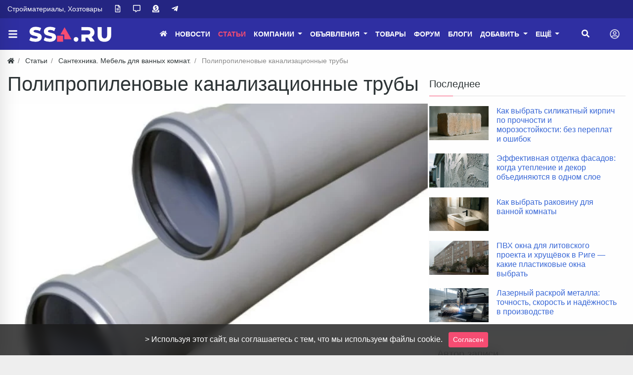

--- FILE ---
content_type: text/html; charset=utf-8
request_url: https://ssa.ru/articles/05a1225.html
body_size: 21327
content:
<!DOCTYPE html>
<html class="min-vh-100" lang="ru">
    <head>
        <title>Полипропиленовые&nbsp;канализационные&nbsp;трубы</title>
        <meta charset="utf-8">
        <meta http-equiv="X-UA-Compatible" content="IE=edge">
        <meta name="viewport" content="width=device-width, initial-scale=1, shrink-to-fit=no">
        <meta name="csrf-token" content="5f3261d24160bc4b97669dae75cb86f6703ebb25672d09143ea50d28d4ef29e3">
        <meta name="generator" content="Cheburashka">
             
            <meta name="keywords" content="трубы, полипропилена, трубопроводов, &laquo;политрон&raquo;, завод, удлинения, помимо, канализации, продукции, расширение">
		<meta name="description" content="Новые повышенные требования к комфортабельности жилых зданий, надежности и долговечности трубопроводов инициировали развитие внутренних санитарно-технических систем и поиск новых материалов, альтернативных чугуну и стали.">
		<link rel="canonical" href="https://ssa.ru/articles/05a1225.html">
		<link rel="search" type="application/opensearchdescription+xml" href="https://ssa.ru/search/opensearch" title="Поиск на ssa.ru">
		<link rel="stylesheet" type="text/css" href="/templates/modern/css/theme.css?12345578">
		<link rel="stylesheet" type="text/css" href="/templates/default/controllers/showcase/css/font-awesome.min.css?12345578">
		<link rel="stylesheet" type="text/css" href="/templates/modern/controllers/mnews/vendors/owl/owl.carousel.min.css?12345578">
		<link rel="stylesheet" type="text/css" href="/templates/modern/controllers/mnews/css/main.css?12345578">
		<link rel="stylesheet" type="text/css" href="/templates/modern/controllers/mnews/css/theme_default.css?12345578">
		<link rel="stylesheet" type="text/css" href="/templates/default/css/fields/fieldfaq.css?12345578">
		<link rel="stylesheet" type="text/css" href="/templates/default/css/field_navigation/styles.css?12345578">
		<link rel="stylesheet" type="text/css" href="/templates/modern/css/wysiwyg/redactor/styles.css?12345578">
		<link rel="stylesheet" type="text/css" href="/templates/modern/css/toastr.css?12345578">
		<link rel="stylesheet" type="text/css" href="/templates/modern/controllers/forms/styles.css?12345578">
		<link rel="stylesheet" type="text/css" href="/templates/default/controllers/showcase/css/showcase.css?12345578">
		             <!-- <script async src="https://pagead2.googlesyndication.com/pagead/js/adsbygoogle.js?client=ca-pub-2699956058589320" crossorigin="anonymous"></script> --><!-- Yandex.Metrika counter --><script type="text/javascript" > (function(m,e,t,r,i,k,a){m[i]=m[i]||function(){(m[i].a=m[i].a||[]).push(arguments)}; m[i].l=1*new Date(); for (var j = 0; j < document.scripts.length; j++) {if (document.scripts[j].src === r) { return; }} k=e.createElement(t),a=e.getElementsByTagName(t)[0],k.async=1,k.src=r,a.parentNode.insertBefore(k,a)}) (window, document, "script", "https://mc.yandex.ru/metrika/tag.js", "ym"); ym(26702469, "init", { clickmap:true, trackLinks:true, accurateTrackBounce:true });</script><noscript><div><img src="https://mc.yandex.ru/watch/26702469" style="position:absolute; left:-9999px;" alt="" /></div></noscript><!-- /Yandex.Metrika counter --><!-- Yandex.RTB --> <script>window.yaContextCb=window.yaContextCb||[]</script> <script src="https://yandex.ru/ads/system/context.js" async></script><meta name="theme-color" content="#242582"><link rel="icon" href="/favicon.ico" sizes="any"><!-- 32×32 --><link rel="icon" href="/icon.svg" type="image/svg+xml"><link rel="apple-touch-icon" href="/apple-touch-icon.png"><!-- 180×180 --> <link rel="manifest" href="/manifest.webmanifest"><style>.ist{ font-style:italic ; text-align: center; }.icms-content-subcats > .list-inline-item > .icms-svg-icon{ display:none;}.icms-content-subcats a{ font-size: 1rem; padding: 4px 15px !important; font-weight: 400;/** border: 1px solid;**/ border-radius: 0.25rem; background: rgba(51, 122, 183, 0.2);}.icms-content-subcats a:hover{background:#e99002;color:#fff;}.catside{ position: absolute;}.board_list .icms-content-fields .f_title h3 a { color:#3867d6!important;}.content_item .field.ft_myboardslider{ width: auto!important;}.icms-footer__middle { background-image:none!important;}.mce-toc {border: 1px solid rgba(194, 192, 192, 0.5);margin: 0.5rem 0rem 0.5rem 0rem;padding: 0.5rem;}.mce-toc h2 {margin: 2px;font-size: 14pt;}.mce-toc li {list-style-type: decimal;}.breadcrumb:after {background: transparent!important;}.shd{box-shadow: 0 5px 30px -10px rgba(49,94,251,.3);border-radius: 5px;padding: 1rem !important;}.shd .f_link a{padding: 0px 5px 0!important};}.zauth_icons .btn{margin-right: 5px;}.v1 .list_card__content {background: linear-gradient(to top, #0009 20%, #0000009e 50%, #0000 80%);}.f_price{color:red;}.shd > f_rubs a{white-space: nowrap!important; /* Отменяем перенос текста */overflow: hidden!important; /* Обрезаем содержимое */text-overflow: ellipsis!important; /* Многоточие */max-width:200px;}.f_wrubs .f_title a{display: -webkit-box;-webkit-line-clamp: 2;-webkit-box-orient: vertical;overflow-y: hidden;}.f_cats a:hover, .f_rubs a:hover{white-space: normal!important;}#search_results_list img{max-width: 250px!important;}.datasets-set-title{max-width:15%!important;}.top_comp{padding:0.5rem;background-color: #6eacf71a;}.nav-pills .nav-link{background-color: #6eacf71a;margin: 1px;}.adresa-inlist_item, .tels-inlist_item{padding:0 0!important;}.top15{margin-top: 15px;}.content_item .field:not(.form-group) .value>*:last-child, .content_list .field:not(.form-group) .value>*:last-child {margin-bottom: 5px;}.image_label{display:none;}@media (min-width: 1200px){.min-art img{min-width:850px;}}.bg-m{background-color: #242582!important;font-size:0.9rem;}.icms-subscriptions__label{display: none!important;}.ft_navigation .btn{height:100%; background:#f0a500!important;color:white!important;border-color:#f0a500!important}.ft_navigation .btn:hover{background-color:#F64C72!important}.card-header:before {background-color: #F64C72!important;}.btn-danger {margin-left:5px!important;color: #ffffff!important;background-color: rgb(240, 165, 0)!important;border-color: rgb(240, 165, 0)!important;}.btn-secondary {color: #ffffff!important;background-color: rgb(240, 165, 0)!important;border-color: rgb(240, 165, 0)!important;}.bg-head1{background: #242582;}.icms-filter-panel .icms-svg-icon{fill:red!important}.red a{color:red!important;}.shapka .mr-4{z-index: 9;}body > .container{background:rgba(255,255,255,.95);}.btn-my{border:solid 1px #dee2e6;margin-bottom: 0.3em;}.btn-my:hover{color: #888888;background-color: #6eacf71a;}.sticky-top-ya {position: sticky;top: 50px;z-index: 0;}.sc_right_box, .sc_right_footer {min-height: auto;width: 100%;float: left;}.sc_item_view .sc_item_view_header .field.f_photo {max-width: 100%;}.accordion {cursor: pointer;}.rub-head {padding-left: 5px!important;background-color: #0abde3!important;color:#ffffff;display: flex!important;justify-content: center!important;}.rub-head:hover {background-color: #3867d6 !important;}.rounded-circle {border-radius: 50% !important;max-width: 64px;}.f_link_list1 a,.head-index a,.miw_title a,.mm-counter{color:#f64c72!important;}.f_link a,.f_link_list a,.f_link_list1 a{font-size:0;text-decoration:none;user-select:none;font-weight:400;display:inline-block}.f_link_list,.f_link_list1{float:right;margin:.1rem}.f_link_list1 a{padding:3px}.f_link a:before,.f_link_list a:before,.f_link_list1 a:before{content:"Купить по ссылке";font-size:0.9376rem;font-weight:400}.f_link_list1 a:hover{color:#fff}.f_link_list1 a:active{color:#f64c72}.f_link a,.f_link_list a{color:#fff;padding: 7px 9px 0;outline:0;border:1px solid rgba(0,0,0,.1);border-radius:.25rem;background:#2f2fa2;transition:.218s}.f_link a:hover,.f_link_list a:hover{color:#fff;border:1px solid #ff00008c;background:#ff00008c;box-shadow:0 1px 2px rgba(0,0,0,.1)}.f_link a:active,.f_link_list a:active{color:#333;border:1px solid #ccc;background:linear-gradient(#eee,#e0e0e0) #eee;box-shadow:0 1px 2px rgba(0,0,0,.1) inset}</style> 
                <link rel="icon" href="/templates/modern/images/favicons/favicon.ico" type="image/x-icon">
        </head>
    <body id="desktop_device_type" data-device="desktop" class="d-flex flex-column min-vh-100 ">
                                                                                                




	

<div class="theme__header_top py-3 py-lg-0" style="background:#242582">

<div class="container">
<div class="row">

	
<div class="col-12 d-md-flex align-items-center theme__header_top__left">








	



	

<div class="mr-4 theme_wrap__links">


        <div class="navbar p-0 navbar-expand-lg navbar-dark">

        <div id="target-high_left">
            <ul class="navbar-nav icms-menu-hovered menu-high_left">



    
    
    
    
    <li class="nav-item">
                    <a title="Стройматериалы, Хозтовары" class="nav-link text-nowrap" href="/" target="_self" id="menu-item-id-high_left-114">
                                                    <span class="nav-item-text">Стройматериалы, Хозтовары</span>
                                            </a>
        
        
    

    
    
            </li>
    
    
    <li class="nav-item">
                    <a title="О сайте" class="nav-link text-nowrap" href="/pages/about.html" target="_self" id="menu-item-id-high_left-76">
                <svg class="icms-svg-icon w-16" fill="currentColor"><use href="/templates/modern/images/icons/regular.svg?12345578#file-alt"></use></svg>                                            </a>
        
        
    

    
    
            </li>
    
    
    <li class="nav-item ajax-modal">
                    <a title="Обратная связь" class="nav-link text-nowrap" href="/feedbackl" target="_self" id="menu-item-id-high_left-75">
                <svg class="icms-svg-icon w-16" fill="currentColor"><use href="/templates/modern/images/icons/regular.svg?12345578#comment-alt"></use></svg>                                            </a>
        
        
    

    
    
            </li>
    
    
    <li class="nav-item ajax-modal">
                    <a title="Реклама" class="nav-link text-nowrap" href="/pages/reklama.html" target="_self" id="menu-item-id-high_left-77">
                <svg class="icms-svg-icon w-16" fill="currentColor"><use href="/templates/modern/images/icons/solid.svg?12345578#donate"></use></svg>                                            </a>
        
        
    

    
    
            </li>
    
    
    <li class="nav-item">
                    <a title="Telegram" class="nav-link text-nowrap" href="https://ssa.ru/redirect?url=https://t.me/ssaru_stroyka" target="_blank" id="menu-item-id-high_left-100">
                <svg class="icms-svg-icon w-16" fill="currentColor"><use href="/templates/modern/images/icons/brands.svg?12345578#telegram-plane"></use></svg>                                            </a>
        
        
    

    </li></ul>
    
        </div>
    </div>


	

</div>



	
	
</div>

									
											


</div>

</div>
</div>
				
				
				
				
				
				
				

<header class="sticky-top theme_header">
                                

<div class="icms-header__middle">

<div class="container d-flex justify-content-between align-items-center flex-nowrap">




	
<a title="Меню" class="btn btn-lg text-nowrap text-white mr-1 ml-n3 theme_wrap__sidemenu_toggler" href="#ttoggle_sidemenu"><svg class="icms-svg-icon w-16" fill="currentColor"><use href="/templates/modern/images/icons/solid.svg#bars"></use></svg></a>







<span class="navbar-brand mr-3 flex-shrink-0 d-flex align-items-center theme_wrap__logo">
             <a href="/" class="navbar-brand flex-shrink-0">
                    <img src="/templates/modern/images/logo_n9_small.png" class="d-sm-none" alt="ssa.ru">
                    <img src="/templates/modern/images/logo_n9.png" class="d-none d-sm-block" alt="ssa.ru">
                                </a>
</span>
    
	
	





<div class="ml-auto d-flex align-items-center">


	


	

<div class="mr-4 theme_wrap__mainmenu">


        <nav class="navbar p-0 navbar-expand-lg navbar-dark">
                <div class="collapse navbar-collapse" id="target-main">
            <ul class="navbar-nav icms-menu-hovered menu-main">



    
    
    
    
    <li class="nav-item">
                    <a title="Главная" class="nav-link text-nowrap" href="/" target="_self" id="menu-item-id-main-44">
                <svg class="icms-svg-icon w-16" fill="currentColor"><use href="/templates/modern/images/icons/solid.svg?12345578#home"></use></svg>                                            </a>
        
        
    

    
    
            </li>
    
    
    <li class="nav-item">
                    <a title="Новости" class="nav-link text-nowrap" href="/news" target="_self" id="menu-item-id-main-40">
                                                    <span class="nav-item-text">Новости</span>
                                            </a>
        
        
    

    
    
            </li>
    
    
    <li class="nav-item is-active">
                    <a title="Статьи" class="nav-link text-nowrap active" href="/articles" target="_self" id="menu-item-id-main-42">
                                                    <span class="nav-item-text">Статьи</span>
                                            </a>
        
        
    

    
    
            </li>
    
    
    <li class="nav-item dropdown">
                    <a title="Компании" class="nav-link text-nowrap dropdown-toggle" href="/company" target="_self" id="menu-item-id-main-53" data-toggle="dropdown">
                                                    <span class="nav-item-text">Компании</span>
                                            </a>
        
        <ul class="dropdown-menu">
    

    
    
    
    
    <li class="nav-item">
                    <a title="Все" class="dropdown-item text-nowrap" href="/company" target="_self" id="menu-item-id-main-124">
                <svg class="icms-svg-icon w-16" fill="currentColor"><use href="/templates/modern/images/icons/solid.svg?12345578#list-ul"></use></svg>                                    <span class="nav-item-text">Все</span>
                                            </a>
        
        
    

    
    
            </li>
    
    
    <li class="nav-item">
                    <a title="Москва" class="dropdown-item text-nowrap" href="/company-msk" target="_self" id="menu-item-id-main-90">
                <svg class="icms-svg-icon w-16" fill="currentColor"><use href="/templates/modern/images/icons/solid.svg?12345578#map-marker-alt"></use></svg>                                    <span class="nav-item-text">Москва</span>
                                            </a>
        
        
    

    
    
            </li>
    
    
    <li class="nav-item">
                    <a title="Добавить" class="dropdown-item text-nowrap" href="/company/add" target="_self" id="menu-item-id-main-87">
                <svg class="icms-svg-icon w-16" fill="currentColor"><use href="/templates/modern/images/icons/solid.svg?12345578#plus-circle"></use></svg>                                    <span class="nav-item-text">Добавить</span>
                                            </a>
        
        
    

    
            </li></ul>
    
            </li>
    
    
    <li class="nav-item dropdown">
                    <a title="Объявления" class="nav-link text-nowrap dropdown-toggle" href="/board" target="_self" id="menu-item-id-main-39" data-toggle="dropdown">
                                                    <span class="nav-item-text">Объявления</span>
                                            </a>
        
        <ul class="dropdown-menu">
    

    
    
    
    
    <li class="nav-item">
                    <a title="Все" class="dropdown-item text-nowrap" href="/board" target="_self" id="menu-item-id-main-125">
                <svg class="icms-svg-icon w-16" fill="currentColor"><use href="/templates/modern/images/icons/solid.svg?12345578#clipboard-list"></use></svg>                                    <span class="nav-item-text">Все</span>
                                            </a>
        
        
    

    
    
            </li>
    
    
    <li class="nav-item">
                    <a title="За сегодня" class="dropdown-item text-nowrap" href="/board-today" target="_self" id="menu-item-id-main-86">
                <svg class="icms-svg-icon w-16" fill="currentColor"><use href="/templates/modern/images/icons/solid.svg?12345578#calendar-day"></use></svg>                                    <span class="nav-item-text">За сегодня</span>
                                            </a>
        
        
    

    
    
            </li>
    
    
    <li class="nav-item">
                    <a title="Добавить" class="dropdown-item text-nowrap" href="/board/add" target="_self" id="menu-item-id-main-85">
                <svg class="icms-svg-icon w-16" fill="currentColor"><use href="/templates/modern/images/icons/solid.svg?12345578#plus-circle"></use></svg>                                    <span class="nav-item-text">Добавить</span>
                                            </a>
        
        
    

    
            </li></ul>
    
            </li>
    
    
    <li class="nav-item">
                    <a title="Товары" class="nav-link text-nowrap" href="/goods" target="_self" id="menu-item-id-main-81">
                                                    <span class="nav-item-text">Товары</span>
                                            </a>
        
        
    

    
    
            </li>
    
    
    <li class="nav-item red">
                    <a title="Форум" class="nav-link text-nowrap" href="/forum" target="_self" id="menu-item-id-main-111">
                                                    <span class="nav-item-text">Форум</span>
                                            </a>
        
        
    

    
    
            </li>
    
    
    <li class="nav-item">
                    <a title="Блоги" class="nav-link text-nowrap" href="/posts" target="_self" id="menu-item-id-main-92">
                                                    <span class="nav-item-text">Блоги</span>
                                            </a>
        
        
    

    
    
            </li>
    
    
    <li class="nav-item dropdown">
                    <a title="Добавить" class="nav-link text-nowrap dropdown-toggle" href="#" target="_self" id="menu-item-id-main-101" data-toggle="dropdown">
                                                    <span class="nav-item-text">Добавить</span>
                                            </a>
        
        <ul class="dropdown-menu">
    

    
    
    
    
    <li class="nav-item">
                    <a title="Компанию" class="dropdown-item text-nowrap" href="/company/add" target="_self" id="menu-item-id-main-102">
                <svg class="icms-svg-icon w-16" fill="currentColor"><use href="/templates/modern/images/icons/solid.svg?12345578#plus-circle"></use></svg>                                    <span class="nav-item-text">Компанию</span>
                                            </a>
        
        
    

    
    
            </li>
    
    
    <li class="nav-item">
                    <a title="Объявление" class="dropdown-item text-nowrap" href="/board/add" target="_self" id="menu-item-id-main-103">
                <svg class="icms-svg-icon w-16" fill="currentColor"><use href="/templates/modern/images/icons/solid.svg?12345578#plus-circle"></use></svg>                                    <span class="nav-item-text">Объявление</span>
                                            </a>
        
        
    

    
    
            </li>
    
    
    <li class="nav-item">
                    <a title="Блог" class="dropdown-item text-nowrap" href="/posts/add" target="_self" id="menu-item-id-main-116">
                <svg class="icms-svg-icon w-16" fill="currentColor"><use href="/templates/modern/images/icons/solid.svg?12345578#plus-circle"></use></svg>                                    <span class="nav-item-text">Блог</span>
                                            </a>
        
        
    

    
    
            </li>
    
    
    <li class="nav-item">
                    <a title="Новость" class="dropdown-item text-nowrap" href="/news/add" target="_self" id="menu-item-id-main-105">
                <svg class="icms-svg-icon w-16" fill="currentColor"><use href="/templates/modern/images/icons/solid.svg?12345578#plus-circle"></use></svg>                                    <span class="nav-item-text">Новость</span>
                                            </a>
        
        
    

    
    
            </li>
    
    
    <li class="nav-item">
                    <a title="Статью" class="dropdown-item text-nowrap" href="/articles/add" target="_self" id="menu-item-id-main-106">
                <svg class="icms-svg-icon w-16" fill="currentColor"><use href="/templates/modern/images/icons/solid.svg?12345578#plus-circle"></use></svg>                                    <span class="nav-item-text">Статью</span>
                                            </a>
        
        
    

    
    
            </li>
    
    
    <li class="nav-item">
                    <a title="Ссылку" class="dropdown-item text-nowrap" href="/links/add" target="_self" id="menu-item-id-main-107">
                <svg class="icms-svg-icon w-16" fill="currentColor"><use href="/templates/modern/images/icons/solid.svg?12345578#plus-circle"></use></svg>                                    <span class="nav-item-text">Ссылку</span>
                                            </a>
        
        
    

    
    
            </li>
    
    
    <li class="nav-item">
                    <a title="Товар" class="dropdown-item text-nowrap" href="/goods/add" target="_self" id="menu-item-id-main-104">
                <svg class="icms-svg-icon w-16" fill="currentColor"><use href="/templates/modern/images/icons/solid.svg?12345578#plus-circle"></use></svg>                                    <span class="nav-item-text">Товар</span>
                                            </a>
        
        
    

    
    
            </li>
    
    
    <li class="nav-item">
                    <a title="Торговую марку" class="dropdown-item text-nowrap" href="/tm/add" target="_self" id="menu-item-id-main-108">
                <svg class="icms-svg-icon w-16" fill="currentColor"><use href="/templates/modern/images/icons/solid.svg?12345578#plus-circle"></use></svg>                                    <span class="nav-item-text">Торговую марку</span>
                                            </a>
        
        
    

    
    
            </li>
    
    
    <li class="nav-item">
                    <a title="Фотоальбом" class="dropdown-item text-nowrap" href="/albums/add" target="_self" id="menu-item-id-main-109">
                <svg class="icms-svg-icon w-16" fill="currentColor"><use href="/templates/modern/images/icons/solid.svg?12345578#plus-circle"></use></svg>                                    <span class="nav-item-text">Фотоальбом</span>
                                            </a>
        
        
    

    
    
            </li>
    
    
    <li class="nav-item">
                    <a title="Видео" class="dropdown-item text-nowrap" href="/video/add" target="_self" id="menu-item-id-main-110">
                <svg class="icms-svg-icon w-16" fill="currentColor"><use href="/templates/modern/images/icons/solid.svg?12345578#plus-circle"></use></svg>                                    <span class="nav-item-text">Видео</span>
                                            </a>
        
        
    

    
            </li></ul>
    
            </li>
    
    
    <li class="nav-item dropdown more">
                    <a title="Ещё" class="nav-link text-nowrap dropdown-toggle" href="#" data-toggle="dropdown">
                                                    <span class="nav-item-text">Ещё</span>
                                            </a>
        
        <ul class="dropdown-menu">
    

    
    
    
    
    <li class="nav-item">
                    <a title="Каталог ссылок" class="dropdown-item text-nowrap" href="/links" target="_self" id="menu-item-id-main-73">
                                                    <span class="nav-item-text">Каталог ссылок</span>
                                            </a>
        
        
    

    
    
            </li>
    
    
    <li class="nav-item">
                    <a title="Торговые марки" class="dropdown-item text-nowrap" href="/tm" target="_self" id="menu-item-id-main-45">
                                                    <span class="nav-item-text">Торговые марки</span>
                                            </a>
        
        
    

    
    
            </li>
    
    
    <li class="nav-item">
                    <a title="Строительные нормативы" class="dropdown-item text-nowrap" href="/standards" target="_self" id="menu-item-id-main-74">
                                                    <span class="nav-item-text">Строительные нормативы</span>
                                            </a>
        
        
    

    
    
            </li>
    
    
    <li class="nav-item">
                    <a title="Фото" class="dropdown-item text-nowrap" href="/albums" target="_self" id="menu-item-id-main-6">
                                                    <span class="nav-item-text">Фото</span>
                                            </a>
        
        
    

    
    
            </li>
    
    
    <li class="nav-item">
                    <a title="Видео" class="dropdown-item text-nowrap" href="/video" target="_self" id="menu-item-id-main-89">
                                                    <span class="nav-item-text">Видео</span>
                                            </a>
        
        
    

    
    
            </li>
    
    
    <li class="nav-item">
                    <a title="Форум старый" class="dropdown-item text-nowrap" href="https://ssa.ru/redirect?url=https://forum.ssa.ru" target="_self" id="menu-item-id-main-88">
                                                    <span class="nav-item-text">Форум старый</span>
                                            </a>
        
        
    

    
    
            </li>
    
    
    <li class="nav-item">
                    <a title="Обратная связь" class="dropdown-item text-nowrap" href="/feedbackl" target="_self" id="menu-item-id-main-63">
                                                    <span class="nav-item-text">Обратная связь</span>
                                            </a>
        
        
    

    
    
            </li>
    
    
    <li class="nav-item">
                    <a title="Люди" class="dropdown-item text-nowrap" href="/users" id="menu-item-id-main-29">
                                                    <span class="nav-item-text">Люди</span>
                                            </a>
        
        
    

    
    
            </li>
    
    
    <li class="nav-item">
                    <a title="Дерево сайта" class="dropdown-item text-nowrap" href="/sitemap" target="_self" id="menu-item-id-main-80">
                                                    <span class="nav-item-text">Дерево сайта</span>
                                            </a>
        
        
    

    
    
            </li>
    
    
    <li class="nav-item ajax-modal">
                    <a title="Все разделы" class="dropdown-item text-nowrap" href="/sitetree" target="_top" id="menu-item-id-main-112">
                                                    <span class="nav-item-text">Все разделы</span>
                                            </a>
        
        
    

    
    
            </li>
    
    
    <li class="nav-item ajax-modal">
                    <a title="Поиск" class="dropdown-item text-nowrap" href="/search" target="_self" id="menu-item-id-main-59">
                                                    <span class="nav-item-text">Поиск</span>
                                            </a>
        
        
    

    </li></ul>
    </li></ul>
    
        </div>
    </nav>


	

</div>







	
<div class="mr-3 theme_wrap__search"><a title="Поиск" class="btn text-nowrap text-white" href="#toggle_search_in_header"><svg class="icms-svg-icon w-16" fill="currentColor"><use href="/templates/modern/images/icons/solid.svg#search"></use></svg></a></div>
				
				
				
				
				
			
	



	
				

				
			
	



	
				

	
	




    
		
	
	

    
		


	



        <div class="theme_wrap__menu_quest navbar p-0 navbar-dark">
	
	<button class="navbar-toggler d-flex border-0" type="button" data-toggle="dropdown" aria-expanded="false" aria-label="Toggle navigation">

   <svg class="icms-svg-icon w-16" fill="currentColor"><use href="/templates/modern/images/icons/regular.svg?12345578#user-circle"></use></svg>  
    </button> 
	
  
	
            <ul class="dropdown-menu dropdown-light dropdown-menu-right dropleft icms-menu-hovered bg-white menu-header">



    
    
    
    
    <li class="nav-item ajax-modal key">
                    <a title="Войти" class="nav-link text-nowrap" href="/auth/login" target="_self" id="menu-item-id-header-34">
                <svg class="icms-svg-icon w-16" fill="currentColor"><use href="/templates/modern/images/icons/solid.svg?12345578#sign-in-alt"></use></svg>                                    <span class="nav-item-text">Войти</span>
                                            </a>
        
        
    

    
    
            </li>
    
    
    <li class="nav-item user_add">
                    <a title="Регистрация" class="nav-link text-nowrap" href="/auth/register" target="_self" id="menu-item-id-header-35">
                <svg class="icms-svg-icon w-16" fill="currentColor"><use href="/templates/modern/images/icons/solid.svg?12345578#user-plus"></use></svg>                                    <span class="nav-item-text">Регистрация</span>
                                            </a>
        
        
    

    </li></ul>
    
      
    </div>


	


	
	
	
	
	
	
	
	
	
	
	
	
	
	
	
</div>
</div>

</div>



<div class="icms-header__bottom icms-navbar theme_wrap__search">

<div class="container">


<div id="search_in_header" class="search_in_header">
<div class="container">
<form class="w-100" action="/search" method="get">
    <input placeholder="Найти на сайте" class="input form-control" type="text" name="q" value=""></form>
</div>
</div>





</div>

</div>



</header>





<style>

  


.theme__header_top,
.theme__header_top .text-light,
.theme__header_top .text-white,
.theme__header_top .text-black{
    color:#ffffff !important; 
}



.theme__header_top a:not(:hover){
    color:#ffffff !important; 
}



.theme__header_top a:not(.btn):hover {
    color:#f64c72 !important; 
}




.theme_header .theme_header_quest_menu .navbar-toggler, 
.theme_header .menu-main > li > a:not(:hover), 
.theme_header ul.navbar-nav > li > a:not(:hover),
.theme_header [href="#ttoggle_sidemenu"]:not(:hover),
.theme_header [href="#toggle_search_in_header"]:not(:hover) {
    color:#ffffff !important; 
}



.theme_header .theme_header_quest_menu .navbar-toggler:hover, 
.theme_header .menu-main > li > a:hover, 
.theme_header ul.navbar-nav > li > a:hover,
.theme_header .menu-main > li > a.active, 
.theme_header ul.navbar-nav > li > a.active,
.theme_header [href="#ttoggle_sidemenu"]:hover ,
.theme_header [href="#toggle_search_in_header"]:hover {
    color:#f64c72 !important; 
}











 @media (max-width: 767px) { .theme_wrap__links{
  display:none !important;
  }  
}

 @media (max-width: 575px) {
.theme__header_top{
	  display:none !important;
} 
 }



</style>



												
												
												
												
												
												
												
												
												
												
												
												
												
												
												
                                                                                    <div class="container">
                    <div class="row no-gutters">
                                                        <div class="col-sm-12 d-flex justify-content-between align-items-center">
                                            <ol class="breadcrumb mb-0 text-truncate flex-nowrap position-relative flex-fill" itemscope itemtype="https://schema.org/BreadcrumbList">
    <li class="breadcrumb-item" itemprop="itemListElement" itemscope itemtype="https://schema.org/ListItem">
        <a href="/" title="Главная" itemprop="item">
            <svg class="icms-svg-icon w-16" fill="currentColor"><use href="/templates/modern/images/icons/solid.svg?12345578#home"></use></svg>            <meta itemprop="name" content="Главная">
            <meta itemprop="position" content="1">
        </a>
    </li>
                                    <li class="breadcrumb-item" itemprop="itemListElement" itemscope itemtype="https://schema.org/ListItem">
                                    <a href="/articles" itemprop="item">
                        <span itemprop="name">
                            Статьи                        </span>
                    </a>
                                <meta itemprop="position" content="2">
            </li>
                                            <li class="breadcrumb-item" itemprop="itemListElement" itemscope itemtype="https://schema.org/ListItem">
                                    <a href="/articles/santehnika-mebel-dlja-vannyh-komnat" itemprop="item">
                        <span itemprop="name">
                            Сантехника. Мебель для ванных комнат.                        </span>
                    </a>
                                <meta itemprop="position" content="3">
            </li>
                                            <li class="breadcrumb-item active d-none d-lg-inline-block" itemprop="itemListElement" itemscope itemtype="https://schema.org/ListItem">
                                    <span itemprop="name">
                        Полипропиленовые&nbsp;канализационные&nbsp;трубы                    </span>
                                <meta itemprop="position" content="4">
            </li>
                        </ol>                                </div>
                        </div>
                </div>
                            <section class="container">
                    <main class="row">
                                                        <article class="col-lg order-2 mb-3 mb-md-4">
                                                    <h1>
        Полипропиленовые&nbsp;канализационные&nbsp;трубы            </h1>
    

<div class="content_item articles_item clearfix text-break my-3">
            <div class="icms-content-fields">
        
            
            
                            
                    <div class="field ft_image f_photo auto_field min-art " >
                                                <div class="value"><a title="Полипропиленовые&nbsp;канализационные&nbsp;трубы" class="ajax-modal modal_image hover_image" href="/upload/000/u1/5/5/dba9c3e8.jpg"><img title="Полипропиленовые&nbsp;канализационные&nbsp;трубы" class=" img-fluid" src="/upload/000/u1/c/e/1fea5c70.webp" alt="Полипропиленовые&nbsp;канализационные&nbsp;трубы"></a></div>
                    </div>

                            
            
        
            
            
                            
                    <div class="field ft_category f_rubs auto_field  " >
                                                <div class="value"><a class="btn btn-sm btn-my " href="/articles/santehnika-mebel-dlja-vannyh-komnat"> Сантехника. Мебель для ванных комнат.</a> </div>
                    </div>

                
                    <div class="field ft_statichtml f_adv1 auto_field  " >
                                                <div class="value"><!-- Yandex.RTB R-A-1964654-8 -->
<div id="yandex_rtb_R-A-1964654-8"></div>
<script>
window.yaContextCb.push(()=>{
Ya.Context.AdvManager.render({
"blockId": "R-A-1964654-8",
"renderTo": "yandex_rtb_R-A-1964654-8"
})
})
</script></div>
                    </div>

                            
            
        
            
            
                            
                    <div class="field ft_html f_content auto_field  " >
                                                <div class="value"><div>Новые повышенные требования к комфортабельности жилых зданий, надежности и долговечности трубопроводов инициировали развитие внутренних санитарно-технических систем и поиск новых материалов, альтернативных чугуну и стали. Сегодня уже не нужно убеждать проектировщика, строителя или монтажника в преимуществах применения современных полимерных трубопроводов. Преимущества пластика очевидны, но из представленных на европейском рынке материалов из полимеров наибольшее распространение получил полипропилен. В Европе это составляет 27% от общего числа всех пластмассовых труб.</div> <div>Прежде всего, это обусловлено целым рядом неоспоримых преимуществ полипропилена: </div> <ul><li>низкая стоимость; </li><li>продолжительный срок эксплуатации, более 50 лет при t=20°C; </li><li>высокая коррозионная стойкость; </li><li>высокая ремонтопригодность; </li><li>отсутствие электрохимической коррозии; </li><li>внутренняя поверхность трубы не покрывается отложениями; </li><li>легкость монтажа.</li></ul>       <div>Благодаря простоте монтажа, относительной дешевизне, и растущей доступности полипропилену прогнозируется и в дальнейшем значительное расширение рынка сбыта в Европе и, конечно же, в России. </div> <div>Компания “Эгопласт”, совместно с заводом “Политрон”, находящимся в московской области, с начала 2002 г. приступила к поставкам на российский рынок продукции собственного производства: труб из трудновоспламеняемого полипропилена (РРs) для внутренней канализации. </div> <div>Продукция по своему качеству не уступает лучшим зарубежным аналогам, а по цене значительно дешевле импортной.</div> <div>Трубы, изготовленные из полипропилена, помимо преимуществ которыми обладает пластик по сравнению с чугуном, обладают еще и повышенной теплостойкостью и стойкостью к трещинообразованию. Встроенные в раструб уплотнительные резиновые кольца позволяют плотно соединять между собой все элементы системы и осуществлять монтаж по принципу конструктора. На канализационных трубопроводах, соединяемых с помощью раструбов с резиновыми уплотнительными кольцами и, следовательно, воспринимающих температурные удлинения, установка дополнительных компенсаторов не требуется. Между концом трубы и упорной поверхностью раструба оставляют зазор для свободного удлинения трубы при изменениях температуры. Лабораторные исследования показали, что материал не влияет на развитие водной микрофлоры и не способствует длительному выживанию в воде болезнетворных бактерий и полностью соответствует гигиеническим нормативам (СанПиН, МДУ, ПДК и т.д.). Завод «Политрон» имеет сертификат соответствия на выпускаемую продукцию, которая отвечает всем российским требованиям нормативных документов. Изготавливаются трубы на импортном оборудовании способом горячей экструзии (непрерывного выдавливания). Ведущие специалисты предприятия имеют опыт работы с полимерными материалами и высокую квалификацию. </div> <div>В дальнейшем планируется расширение ассортимента выпускаемой продукции. Помимо полипропиленовых труб завод «Политрон» освоит выпуск фасонных частей для канализации и фитингов для напорных трубопроводов. </div></div>
                    </div>

                            
            
        
            
            
                            
                    <div class="field ft_navigation f_next none_field h-100 w-100 " >
                                                <div class="value"><div class="row">
            <div class="col-md mb-2 mb-md-0">
            <a class="btn btn-secondary btn-block" href="/articles/press-fitingi.html" title="Пресс&nbsp;фитинги">
                <svg class="icms-svg-icon w-16" fill="currentColor"><use href="/templates/modern/images/icons/solid.svg?12345578#arrow-left"></use></svg>                     Пресс&nbsp;фитинги                            </a>
        </div>
                <div class="col-md">
            <a class="btn btn-secondary active btn-block" href="/articles/05bcbfe.html" title="Насосы&nbsp;и&nbsp;жидкости&nbsp;для&nbsp;удаления&nbsp;отложений&nbsp;в&nbsp;теплообменниках&nbsp;и&nbsp;системах&nbsp;отопления">
                                    Насосы&nbsp;и&nbsp;жидкости&nbsp;для&nbsp;удаления&nbsp;отложений&nbsp;в&nbsp;теплообменниках&nbsp;и&nbsp;системах&nbsp;отопления                 <svg class="icms-svg-icon w-16" fill="currentColor"><use href="/templates/modern/images/icons/solid.svg?12345578#arrow-right"></use></svg>            </a>
        </div>
    </div></div>
                    </div>

                            
            
                </div>
    
    
    
            <div class="tags_bar mt-3">
            <a class="btn btn-outline-secondary btn-sm icms-btn-tag" href="/tags/content-articles/%D0%BF%D0%BE%D0%BB%D0%B8%D0%BF%D1%80%D0%BE%D0%BF%D0%B8%D0%BB%D0%B5%D0%BD%D0%BE%D0%B2%D1%8B%D0%B5">полипропиленовые</a><a class="btn btn-outline-secondary btn-sm icms-btn-tag" href="/tags/content-articles/%C2%A0%D0%BA%D0%B0%D0%BD%D0%B0%D0%BB%D0%B8%D0%B7%D0%B0%D1%86%D0%B8%D0%BE%D0%BD%D0%BD%D1%8B%D0%B5">&nbsp;канализационные</a><a class="btn btn-outline-secondary btn-sm icms-btn-tag" href="/tags/content-articles/%C2%A0%D1%82%D1%80%D1%83%D0%B1%D1%8B">&nbsp;трубы</a>        </div>
    
            <div class="append_html"><br>
<!-- Yandex.RTB R-A-1964654-3 -->
<div id="yandex_rtb_R-A-1964654-3"></div>
<script>
window.yaContextCb.push(()=>{	Ya.Context.AdvManager.render({	"blockId": "R-A-1964654-3",	"renderTo": "yandex_rtb_R-A-1964654-3"	})
})
</script>
<div style="margin: 15px 0 15px 0;">
<script async src="https://ad.mail.ru/static/ads-async.js"></script>
<ins class="mrg-tag" style="display:block;text-decoration: none;" data-ad-client="ad-1266479" data-ad-slot="1266479"></ins>
<script>(MRGtag = window.MRGtag || []).push({})</script>
</div>
<br></div>
    
            <div class="info_bar">
                            <div class="bar_item bi_rating" title="">
                                                                
<div class="d-flex rating_widget content_articles_rating" id="rating-articles-7340"
            data-target-controller="content"
        data-target-subject="articles"
        data-target-id="7340"
                    data-info-url="/rating/info"
            >
        <div class="arrow up">
                    <a href="#vote-up" class="vote-up text-success" title="Понравилось">
                <svg class="icms-svg-icon w-16" fill="currentColor"><use href="/templates/modern/images/icons/solid.svg?12345578#thumbs-up"></use></svg>            </a>
            </div>

    <div class="score mx-2" title="Рейтинг">
                    <span>&mdash;</span>
            </div>

    <div class="arrow down">
                    <a href="#vote-down" class="vote-down text-danger" title="Не понравилось">
                <svg class="icms-svg-icon w-16" fill="currentColor"><use href="/templates/modern/images/icons/solid.svg?12345578#thumbs-down"></use></svg>            </a>
            </div>

</div>

                                        </div>
                            <div class="bar_item bi_date_pub" title="Дата публикации">
                                            <svg class="icms-svg-icon w-16" fill="currentColor"><use href="/templates/modern/images/icons/solid.svg?12345578#calendar-alt"></use></svg>                                                                <time datetime="2003-04-09T11:00:00+04:00">09.04.2003</time>                                    </div>
                            <div class="bar_item bi_hits" title="556 просмотров">
                                            <svg class="icms-svg-icon w-16" fill="currentColor"><use href="/templates/modern/images/icons/solid.svg?12345578#eye"></use></svg>                                                                556                                    </div>
                            <div class="bar_item bi_user" title="">
                                            <svg class="icms-svg-icon w-16" fill="currentColor"><use href="/templates/modern/images/icons/solid.svg?12345578#user"></use></svg>                                                                <a class="stretched-link" href="/users/ssaru">ssaadmin</a>
                                    </div>
                            <div class="bar_item bi_share" title="">
                                                                <script src="https://yastatic.net/share2/share.js"></script>
<div class="ya-share2" data-curtain data-services="messenger,vkontakte,facebook,odnoklassniki,telegram,twitter,viber,whatsapp"></div>                                    </div>
                    </div>
    
</div>


    <div id="comments_widget" class="tabs-menu icms-comments__tabs">
    <span id="comments"></span>
    <ul class="nav nav-tabs content_articles_comments_tab position-relative">
                    <li class="nav-item">
                <a href="#tab-icms" class="nav-link active" data-toggle="tab">
                    Комментарии                </a>
                            </li>
                    <li class="nav-item">
                <a href="#tab-vk" class="nav-link " data-toggle="tab">
                    Комментарии Вконтакте                </a>
                            </li>
            </ul>
    <div class="tab-content">
                    <div id="tab-icms" class="tab-pane show active content_articles_comments">
                    <div class="d-flex justify-content-between align-items-center mt-3 mt-md-4">
            <div id="comments_add_link">
            <a href="#reply" class="btn btn-primary ajaxlink">
                Написать комментарий            </a>
        </div>
            </div>

<div id="comments_list" class="my-3 my-md-4">

    
        <div class="no_comments alert alert-info my-4">
            Нет комментариев. Ваш будет первым!        </div>

        
    
    
</div>

    <div id="comments_add_form">
                    <div class="preview_box alert alert-light border mt-3 d-none"></div>
            <form action="/comments/submit" method="post">
                <input type="hidden" name="csrf_token" value="5f3261d24160bc4b97669dae75cb86f6703ebb25672d09143ea50d28d4ef29e3" class="input form-control">                <input type="hidden" name="action" value="add" class="input form-control">                <input type="hidden" name="id" value="0" class="input form-control">                <input type="hidden" name="parent_id" value="0" class="input form-control">                <input type="hidden" name="tc" value="content" class="input form-control">                <input type="hidden" name="ts" value="articles" class="input form-control">                <input type="hidden" name="ti" value="7340" class="input form-control">                <input type="hidden" name="tud" value="1" class="input form-control">                <input type="hidden" name="timestamp" value="1770058860" class="input form-control">                                                        <div class="author_data form-row">
                        <div class="name form-group col-md-6">
                            <label>
                                Ваше имя                            </label>
                            <input type="text" name="author_name" class="input form-control">                        </div>
                                                <div class="email form-group col-md-6">
                            <label>
                                E-mail для ответов                            </label>
                            <input type="text" name="author_email" class="input form-control">                        </div>
                                            </div>
                                                <textarea name="content" class="form-control textarea imperavi_redactor" id="content"></textarea>                <div class="buttons row justify-content-between">
                    <div class="col">
                        <button class="button btn button-add button-update btn-primary" type="button" value="Отправить" name="submit"><span>Отправить</span></button>                        <button class="button btn btn-secondary button-cancel" type="button" value="Отменить" name="cancel"><span>Отменить</span></button>                    </div>
                    <div class="col-auto">
                        <button class="button btn button-preview btn-info" name="preview" type="button">
                            <svg class="icms-svg-icon w-16" fill="currentColor"><use href="/templates/modern/images/icons/solid.svg?12345578#eye"></use></svg>                            <span class="d-none d-lg-inline-block">Предпросмотр</span>
                        </button>
                    </div>
                </div>
            </form>
                        </div>

            </div>
                    <div id="tab-vk" class="tab-pane content_articles_comments">
                
<div id="content_articles7340" class="mt-3 mt-md-4"></div>
            </div>
            </div>
</div>
    



<div class="card mb-3 mb-md-4 icms-widget__transparent" id="icms-widget__accordion_2135">
  

<div class="card-body accordion accordion_tabs pt-0">
    
            			
			<div id="widget-2135" class="card">
			
             
                    <div class="card-header h5 d-flex align-items-center justify-content-between rub-head" data-toggle="collapse"
              data-target="#widget-2135-body" aria-expanded="true" aria-controls="collapseOne">
                        <span>Нашли ошибку?</span>
						<span class="accordion-item-toggler"></span>
                    </div>
             
         
     
		
		    <div id="widget-2135-body" data-parent="#icms-widget__accordion_2135" class="card-body collapse">
		  
                <div class="position-relative icms-forms__wrap">
            
<form id="df08cfa947b14603f62a419872765c8b" action="/forms/send_ajax/e498e262dcd08953095f36d35691bff44a34622a29812f7f617b524430b9efa9441314a39659743153daf88474c10958bc75007175a7a15d0dfa6f07b9901069"
      method="post"
      class="icms-forms__mistakes"
      enctype="multipart/form-data"
      accept-charset="utf-8">

    <input type="hidden" name="csrf_token" value="5f3261d24160bc4b97669dae75cb86f6703ebb25672d09143ea50d28d4ef29e3" class="input form-control">
    
    <div class=" without-tabs  form-tabs">

                     <div class="icms-form-body">
        
        


                    <div id="tab-system" class="tab-pane active">
        <fieldset id="fset_system" class=""
    style="display:none">

        
                
                <div id="f_form_name" class="form-group field ft_hidden"  >

                    <input type="hidden" name="form_name" value="df08cfa947b14603f62a419872765c8b" class="input form-control">
                                    </div>

            
                <div id="f_author_id" class="form-group field ft_hidden"  >

                    <input type="hidden" name="author_id" value="1" class="input form-control">
                                    </div>

            
                <div id="f_context_target" class="form-group field ft_hidden"  >

                    <input type="hidden" name="context_target" value="articles:7340" class="input form-control">
                                    </div>

            
                <div id="f_df08cfa947b14603f62a419872765c8b_page_url" class="form-group field ft_hidden"  >

                    <input id="df08cfa947b14603f62a419872765c8b_page_url" type="hidden" name="df08cfa947b14603f62a419872765c8b[page_url]" value="https://ssa.ru/articles/05a1225.html" class="input form-control">
                                    </div>

            
                <div id="f_df08cfa947b14603f62a419872765c8b_fake_string" class="form-group field ft_hidden"  >

                    <input id="df08cfa947b14603f62a419872765c8b_fake_string" type="hidden" name="df08cfa947b14603f62a419872765c8b[fake_string]" value="" class="input form-control">
                                    </div>

            
        </fieldset>
        </div>
    


                    <div id="tab-1" class="tab-pane">
        <fieldset id="fset_1" class=""
    >

        
                
                <div id="f_df08cfa947b14603f62a419872765c8b_name" class="form-group field ft_string"  >

                    <label for="df08cfa947b14603f62a419872765c8b_name">Имя</label>
            <input autocomplete="off" id="df08cfa947b14603f62a419872765c8b_name" type="text" name="df08cfa947b14603f62a419872765c8b[name]" value="" class="input form-control">                    

                                    </div>

            
                <div id="f_df08cfa947b14603f62a419872765c8b_message" class="form-group field ft_text"  >

                    <label for="df08cfa947b14603f62a419872765c8b_message">Сообщение</label><textarea name="df08cfa947b14603f62a419872765c8b[message]" class="form-control textarea" rows="5" id="df08cfa947b14603f62a419872765c8b_message"></textarea>
                                            <div class="d-flex justify-content-between icms-forms-hint">
                                                    <div class="hint form-text text-muted small mt-1">
                                Пояснение, что не работает, не обязательно                                                            </div>
                                                                        </div>
                                    </div>

            
        </fieldset>
        </div>
    


                    <div id="tab-2" class="tab-pane">
        <fieldset id="fset_2" class=""
    >

        
                
                <div id="f_df08cfa947b14603f62a419872765c8b_capcha" class="form-group field ft_captcha"  >

                    <label for="df08cfa947b14603f62a419872765c8b_capcha">Защита от спама</label>
<div class="recaptcha_wrap">
    <div id="ab1f56dc863389490a4f0cb6dc0ed0a5" class="g-recaptcha"></div>
</div>

                                    </div>

            
        </fieldset>
        </div>
    

        </div>

    </div>

    
    
    <div class="buttons mt-3 mt-md-4">
                    <button class="button btn button-submit btn-primary" title="Отправить" type="submit" value="Отправить" name="submit"><span>Отправить</span></button>                            </div>

</form>
</div>				
                            </div>
		  
		    </div>
		  
		  
		    			

</div>	

  
</div><div class="icms-widget card mb-3 mb-md-4  icms-widget__transparent" id="widget_wrapper_2043">
        <h3 class="h5 card-header d-flex align-items-center">
        <span>Похожие</span>
            </h3>
        <div class="card-body">
        


    


	

<div class="m_content_list icms-widget__content_list list_cards tiles v2 container p-0">


    <div id="widget_1622" class="row row-cols-1 row-cols-sm-1 row-cols-md-2 row-cols-lg-3 row-cols-xl-3" 
	
	data-get_more_ajax_url = "/mnews/list_tiles_card2_ajax"
	
	current_ctype_id = "5"
	current_ctype_name = "articles"
	
	current_ctype_item_id = "7340"
	current_ctype_item_ctype_name = "articles"
	current_ctype_item_slug = "05a1225"
	current_ctype_item_title = "Полипропиленовые&nbsp;канализационные&nbsp;трубы" 
	
	>
	
	

        <div class="col">
    
        <div class="list_card__item" data-item_id="6797">

            
                                       <div class="list_card__image">
                            <a href="/articles/3432d01e7.html"><img title="Полипропиленовые гофрированные канализационные трубы. Рейтинг востребованности" class=" img-fluid" src="/upload/000/u1/5/d/dbbd7b03.jpg" alt="Полипропиленовые гофрированные канализационные трубы. Рейтинг востребованности"></a>                        </div>
                       
                
            <div class="list_card__content">    
			


            <div class="icms-content-fields d-flex flex-column h-100 w-100">
                            <div class="field ft_caption f_title auto_field">
                    					

 
                    


<div class="d-flex align-items-center">					

                        <h5 class="h5 m-0">
                        
                                                    <a href="/articles/3432d01e7.html">
                                Полипропиленовые гофрированные канализационные трубы. Рейтинг востребованности                            </a>
                                                                            </h5>
						
</div>
						
						

						
                                    </div>
            
            
            </div>


            </div>
        </div>
   
 
    </div>
        <div class="col">
    
        <div class="list_card__item" data-item_id="956">

            
                                       <div class="list_card__image">
                            <a href="/articles/polipropilenovye-truby-dlya-sistemy-otopleniya-i-ih-harakteristiki.html"><img title="Полипропиленовые трубы для системы отопления и их характеристики" class=" img-fluid" src="/upload/old_image/articles/truba_polipropilenovayadfgdgdfg.jpg" alt="Полипропиленовые трубы для системы отопления и их характеристики"></a>                        </div>
                       
                
            <div class="list_card__content">    
			


            <div class="icms-content-fields d-flex flex-column h-100 w-100">
                            <div class="field ft_caption f_title auto_field">
                    					

 
                    


<div class="d-flex align-items-center">					

                        <h5 class="h5 m-0">
                        
                                                    <a href="/articles/polipropilenovye-truby-dlya-sistemy-otopleniya-i-ih-harakteristiki.html">
                                Полипропиленовые трубы для системы отопления и их характеристики                            </a>
                                                                            </h5>
						
</div>
						
						

						
                                    </div>
            
            
            </div>


            </div>
        </div>
   
 
    </div>
        <div class="col">
    
        <div class="list_card__item" data-item_id="3800">

            
                                       <div class="list_card__image">
                            <a href="/articles/833370e13.html"><img title="Трубы для отопления полипропиленовые &mdash; надежно и долговечно" class=" img-fluid" src="/upload/000/u1/0/0/00d9b2ec.jpg" alt="Трубы для отопления полипропиленовые &mdash; надежно и долговечно"></a>                        </div>
                       
                
            <div class="list_card__content">    
			


            <div class="icms-content-fields d-flex flex-column h-100 w-100">
                            <div class="field ft_caption f_title auto_field">
                    					

 
                    


<div class="d-flex align-items-center">					

                        <h5 class="h5 m-0">
                        
                                                    <a href="/articles/833370e13.html">
                                Трубы для отопления полипропиленовые &mdash; надежно и долговечно                            </a>
                                                                            </h5>
						
</div>
						
						

						
                                    </div>
            
            
            </div>


            </div>
        </div>
   
 
    </div>
        <div class="col">
    
        <div class="list_card__item" data-item_id="5245">

            
                                       <div class="list_card__image">
                            <a href="/articles/17741c87c.html"><img title="Канализационные трапы из нержавейки: характеристика и назначение" class=" img-fluid" src="/upload/000/u1/5/f/ee0f06ee.jpg" alt="Канализационные трапы из нержавейки: характеристика и назначение"></a>                        </div>
                       
                
            <div class="list_card__content">    
			


            <div class="icms-content-fields d-flex flex-column h-100 w-100">
                            <div class="field ft_caption f_title auto_field">
                    					

 
                    


<div class="d-flex align-items-center">					

                        <h5 class="h5 m-0">
                        
                                                    <a href="/articles/17741c87c.html">
                                Канализационные трапы из нержавейки: характеристика и назначение                            </a>
                                                                            </h5>
						
</div>
						
						

						
                                    </div>
            
            
            </div>


            </div>
        </div>
   
 
    </div>
        <div class="col">
    
        <div class="list_card__item" data-item_id="5405">

            
                                       <div class="list_card__image">
                            <a href="/articles/205461e99.html"><img title="Канализационные трубы ПВХ &ndash; прекрасный выбор для создания инженерных сетей" class=" img-fluid" src="/upload/000/u1/3/a/1e81f3c3.jpg" alt="Канализационные трубы ПВХ &ndash; прекрасный выбор для создания инженерных сетей"></a>                        </div>
                       
                
            <div class="list_card__content">    
			


            <div class="icms-content-fields d-flex flex-column h-100 w-100">
                            <div class="field ft_caption f_title auto_field">
                    					

 
                    


<div class="d-flex align-items-center">					

                        <h5 class="h5 m-0">
                        
                                                    <a href="/articles/205461e99.html">
                                Канализационные трубы ПВХ &ndash; прекрасный выбор для создания инженерных сетей                            </a>
                                                                            </h5>
						
</div>
						
						

						
                                    </div>
            
            
            </div>


            </div>
        </div>
   
 
    </div>
        <div class="col">
    
        <div class="list_card__item" data-item_id="5440">

            
                                       <div class="list_card__image">
                            <a href="/articles/a567df012.html"><img title="Полипропиленовые трубы для создания качественной системы водоснабжения" class=" img-fluid" src="/upload/000/u1/8/e/8e5b0ad6.jpg" alt="Полипропиленовые трубы для создания качественной системы водоснабжения"></a>                        </div>
                       
                
            <div class="list_card__content">    
			


            <div class="icms-content-fields d-flex flex-column h-100 w-100">
                            <div class="field ft_caption f_title auto_field">
                    					

 
                    


<div class="d-flex align-items-center">					

                        <h5 class="h5 m-0">
                        
                                                    <a href="/articles/a567df012.html">
                                Полипропиленовые трубы для создания качественной системы водоснабжения                            </a>
                                                                            </h5>
						
</div>
						
						

						
                                    </div>
            
            
            </div>


            </div>
        </div>
   
 
    </div>
    	
	
		

    </div>
	
	
    
</div>


<style>

  
  #widget_1622{
    margin-top: -10px;
    margin-bottom: -10px;
    margin-left: -10px;
    margin-right: -10px;
  }
  #widget_1622 > .col{
    padding: 10px;
  }



#widget_1622 .list_card__image{
   overflow:hidden;
  }
  #widget_1622 .list_card__image img{
    object-fit: cover;
  }


  @media (min-width: 576px) {

  #widget_1622 .list_card__image,  
  #widget_1622 .list_card__image img{
   height: 200px;
  }  

  
  @media (min-width: 768px) {

  #widget_1622 .list_card__image,  
  #widget_1622 .list_card__image img{
   height: 200px;
  }  

  
  @media (min-width: 992px) {

  #widget_1622 .list_card__image,  
  #widget_1622 .list_card__image img{
   height: 200px;
  }  

  
  @media (min-width: 1200px) {

  #widget_1622 .list_card__image,  
  #widget_1622 .list_card__image img{
   height: 200px;
  }  

  

 }






</style>



    </div>
    </div>
                                                                </article>
                                                            <aside class="col-lg-4 order-3 mb-3 mb-md-4">
                                        <div class="icms-widget card mb-3 mb-md-4  icms-widget__transparent" id="widget_wrapper_2064">
        <h3 class="h5 card-header d-flex align-items-center">
        <span>Последнее</span>
            </h3>
        <div class="card-body">
        


    	
	
	

	

<div class="m_content_list icms-widget__content_list list_cards tiles v3 container p-0">


    <div id="widget_1643" class="row row-cols-1 row-cols-sm-1 row-cols-md-3 row-cols-lg-1 row-cols-xl-1" 
		data-get_more_ajax_url = "/mnews/list_card3_ajax"
	
	current_ctype_id = "5"
	current_ctype_name = "articles"
	
	current_ctype_item_id = "7340"
	current_ctype_item_ctype_name = "articles"
	current_ctype_item_slug = "05a1225"
	current_ctype_item_title = "Полипропиленовые&nbsp;канализационные&nbsp;трубы" >
	
	
	

        <div class="col">
    
        <div class="list_card__item"  data-item_id="6591705">

            
                                       <div class="list_card__image">
                            <a href="/articles/kak-vybrat-silikatnyi-kirpich-po-prochnosti-i-morozostoikosti-bez-pereplat-i-oshibok.html"><img title="Как выбрать силикатный кирпич по прочности и морозостойкости: без переплат и ошибок" class=" img-fluid" src="/upload/000/u1/8/8/339a9d6d.webp" alt="Как выбрать силикатный кирпич по прочности и морозостойкости: без переплат и ошибок"></a>                        </div>
                       
                
            <div class="list_card__content">    
			


            <div class="icms-content-fields d-flex flex-column h-100 w-100">
                            <div class="field ft_caption f_title auto_field">
                    					

 
                    


<div class="d-flex align-items-center">					

                        <h6 class="h6 m-0">
                        
                                                    <a href="/articles/kak-vybrat-silikatnyi-kirpich-po-prochnosti-i-morozostoikosti-bez-pereplat-i-oshibok.html">
                                Как выбрать силикатный кирпич по прочности и морозостойкости: без переплат и ошибок                            </a>
                                                                            </h6>
						
</div>
						
						

						
                                    </div>
            
            
            </div>


            </div>
        </div>
   
 
    </div>
        <div class="col">
    
        <div class="list_card__item"  data-item_id="6591704">

            
                                       <div class="list_card__image">
                            <a href="/articles/effektivnaja-otdelka-fasadov-kogda-uteplenie-i-dekor-obedinjayutsja-v-odnom-sloe.html"><img title="Эффективная отделка фасадов: когда утепление и декор объединяются в одном слое" class=" img-fluid" src="/upload/000/u1/4/e/4e6755c2.webp" alt="Эффективная отделка фасадов: когда утепление и декор объединяются в одном слое"></a>                        </div>
                       
                
            <div class="list_card__content">    
			


            <div class="icms-content-fields d-flex flex-column h-100 w-100">
                            <div class="field ft_caption f_title auto_field">
                    					

 
                    


<div class="d-flex align-items-center">					

                        <h6 class="h6 m-0">
                        
                                                    <a href="/articles/effektivnaja-otdelka-fasadov-kogda-uteplenie-i-dekor-obedinjayutsja-v-odnom-sloe.html">
                                Эффективная отделка фасадов: когда утепление и декор объединяются в одном слое                            </a>
                                                                            </h6>
						
</div>
						
						

						
                                    </div>
            
            
            </div>


            </div>
        </div>
   
 
    </div>
        <div class="col">
    
        <div class="list_card__item"  data-item_id="6591703">

            
                                       <div class="list_card__image">
                            <a href="/articles/kak-vybrat-rakovinu-dlja-vannoi-komnaty.html"><img title="Как выбрать раковину для ванной комнаты" class=" img-fluid" src="/upload/000/u1/b/5/b5d3de55.webp" alt="Как выбрать раковину для ванной комнаты"></a>                        </div>
                       
                
            <div class="list_card__content">    
			


            <div class="icms-content-fields d-flex flex-column h-100 w-100">
                            <div class="field ft_caption f_title auto_field">
                    					

 
                    


<div class="d-flex align-items-center">					

                        <h6 class="h6 m-0">
                        
                                                    <a href="/articles/kak-vybrat-rakovinu-dlja-vannoi-komnaty.html">
                                Как выбрать раковину для ванной комнаты                            </a>
                                                                            </h6>
						
</div>
						
						

						
                                    </div>
            
            
            </div>


            </div>
        </div>
   
 
    </div>
        <div class="col">
    
        <div class="list_card__item"  data-item_id="6591702">

            
                                       <div class="list_card__image">
                            <a href="/articles/pvh-okna-dlja-litovskogo-proekta-i-hruschyovok-v-rige-kakie-plastikovye-okna-vybrat.html"><img title="ПВХ окна для литовского проекта и хрущёвок в Риге &mdash; какие пластиковые окна выбрать" class=" img-fluid" src="/upload/000/u1/f/e/fe2fed15.webp" alt="ПВХ окна для литовского проекта и хрущёвок в Риге &mdash; какие пластиковые окна выбрать"></a>                        </div>
                       
                
            <div class="list_card__content">    
			


            <div class="icms-content-fields d-flex flex-column h-100 w-100">
                            <div class="field ft_caption f_title auto_field">
                    					

 
                    


<div class="d-flex align-items-center">					

                        <h6 class="h6 m-0">
                        
                                                    <a href="/articles/pvh-okna-dlja-litovskogo-proekta-i-hruschyovok-v-rige-kakie-plastikovye-okna-vybrat.html">
                                ПВХ окна для литовского проекта и хрущёвок в Риге &mdash; какие пластиковые окна выбрать                            </a>
                                                                            </h6>
						
</div>
						
						

						
                                    </div>
            
            
            </div>


            </div>
        </div>
   
 
    </div>
        <div class="col">
    
        <div class="list_card__item"  data-item_id="6591701">

            
                                       <div class="list_card__image">
                            <a href="/articles/lazernyi-raskroi-metalla-tochnost-skorost-i-nadyozhnost-v-proizvodstve.html"><img title="Лазерный раскрой металла: точность, скорость и надёжность в производстве" class=" img-fluid" src="/upload/000/u1/a/0/a04bc7b3.webp" alt="Лазерный раскрой металла: точность, скорость и надёжность в производстве"></a>                        </div>
                       
                
            <div class="list_card__content">    
			


            <div class="icms-content-fields d-flex flex-column h-100 w-100">
                            <div class="field ft_caption f_title auto_field">
                    					

 
                    


<div class="d-flex align-items-center">					

                        <h6 class="h6 m-0">
                        
                                                    <a href="/articles/lazernyi-raskroi-metalla-tochnost-skorost-i-nadyozhnost-v-proizvodstve.html">
                                Лазерный раскрой металла: точность, скорость и надёжность в производстве                            </a>
                                                                            </h6>
						
</div>
						
						

						
                                    </div>
            
            
            </div>


            </div>
        </div>
   
 
    </div>
    	
	
			

    </div>
	
	    
</div>


<style>

  
  #widget_1643{
    margin-top: -10px;
    margin-bottom: -10px;
    margin-left: -10px;
    margin-right: -10px;
  }
  #widget_1643 > .col{
    padding: 10px;
  }






</style>




    </div>
    </div>
<div class="icms-widget card mb-3 mb-md-4  icms-widget__transparent shd" id="widget_wrapper_2087">
        <h3 class="h5 card-header d-flex align-items-center">
        <span>Автор записи</span>
            </h3>
        <div class="card-body">
            <a class="icms-content__author-avatar" href="/users/ssaru">
                    <span class="h3 m-0 flex-shrink-0 border-right icms-content__author-avatar-nickname">
                ssaadmin            </span>
                                            <div>
                    <img class="img-fluid" src="/upload/000/u1/3/f/934fc6a5.jpg" alt="ssaadmin" title="ssaadmin">                </div>
                        </a>
<div class="content_item mt-3">

    
                    <div class="field ft_city f_city">
                            <div class="text-secondary title title_left">Город: </div>
                        <div class="value">
                Москва            </div>
        </div>
    
    <div class="field icms-content__author-groups">
                    <div class="text-secondary title title_left">
                Группы:
            </div>
                <div class="value">
                            Администраторы                    </div>
    </div>
    <div class="field icms-content__author-date_reg">
                    <div class="text-secondary title title_left">
                Регистрация:
            </div>
                <div class="value">
                            4 года назад                    </div>
    </div>
    <div class="field icms-content__author-date_log">
                    <div class="text-secondary title title_left">
                Последний визит:
            </div>
                <div class="value">
                            3 часа назад                    </div>
    </div>
    <div class="field icms-content__author-user_items_link">
                <div class="value">
                            <a href="/users/ssaru/content/articles" class="btn btn-primary">
                                            <svg class="icms-svg-icon w-16" fill="currentColor"><use href="/templates/modern/images/icons/solid.svg?12345578#book-reader"></use></svg>                                        Все записи автора                </a>
                    </div>
    </div>
</div>
    </div>
    </div>
<div class="icms-widget card mb-3 mb-md-4  icms-widget__transparent sticky-top-ya" id="widget_wrapper_2112">
        <h3 class="h5 card-header d-flex align-items-center">
        <span>Реклама</span>
            </h3>
        <div class="card-body">
        <div class="icms-widget__html_block">
    <center>
<script async src="https://ad.mail.ru/static/ads-async.js"></script>
<ins class="mrg-tag"
style="display:inline-block;width:auto;height:600px"
data-ad-client="ad-1477456"
data-ad-slot="1477456">
</ins>
<script>
(MRGtag = window.MRGtag || []).push({});
</script>
</center></div>    </div>
    </div>
                                </aside>
                </main>
                </section>
                            <div class="container">
                    <div class="row">
                                                        <div class="col-sm">
                                        <div class="icms-widget__html_block">
    <!-- Yandex.RTB R-A-1964654-10 -->
<script>
window.yaContextCb.push(() => {
    Ya.Context.AdvManager.render({
        "blockId": "R-A-1964654-10",
        "type": "floorAd",
        "platform": "desktop"
    })
})
</script></div>                                </div>
                </div>
                </div>
                                                                                                    <div id="sidemenu" class="sidemenu"><div class="sidemenu_container"><div class="icms-widget card mb-3 mb-md-4  icms-widget__compact" id="widget_wrapper_2030">
        <h3 class="h5 card-header d-flex align-items-center">
        <span>Пункты меню</span>
            </h3>
        <div class="card-body">
            <div class="mnews_sidemenu nav sidebar_menu">
		
<ul id="mnews_sidemenu" class="navbar">



    
    
    
    <li class="nav-item">
        		
            <a title="Главная" class="nav-link text-nowrap" href="/" target="_self" id="menu-item-id-main-44">
			
		
			
<svg class="icms-svg-icon w-16" fill="currentColor"><use href="/templates/modern/images/icons/solid.svg?12345578#home"></use></svg>      

				
			                  				
		
			
            </a>
			
		
			
		
			
        
        
    

    
            </li>
    
    
    <li class="nav-item">
        		
            <a title="Новости" class="nav-link text-nowrap" href="/news" target="_self" id="menu-item-id-main-40">
			
		
			
      

				
			                      <span class="mnews_mobmenu-text">Новости</span>
                                				
		
			
            </a>
			
		
			
		
			
        
        
    

    
            </li>
    
    
    <li class="nav-item actived">
        		
            <a title="Статьи" class="nav-link text-nowrap " href="/articles" target="_self" id="menu-item-id-main-42">
			
		
			
      

				
			                      <span class="mnews_mobmenu-text">Статьи</span>
                                				
		
			
            </a>
			
		
			
		
			
        
        
    

    
            </li>
    
    
    <li class="nav-item">
        		
            <a title="Компании" class="nav-link text-nowrap" href="/company" target="_self" id="menu-item-id-main-53">
			
		
			
      

				
			                      <span class="mnews_mobmenu-text">Компании</span>
                                				
		
			
            </a>
			
		
			
		
			
        
        <ul class="submenu">
    

    
    
    
    <li class="nav-item">
        		
            <a title="Все" class="nav-link text-nowrap" href="/company" target="_self" id="menu-item-id-main-124">
			
		
			
<svg class="icms-svg-icon w-16" fill="currentColor"><use href="/templates/modern/images/icons/solid.svg?12345578#list-ul"></use></svg>      

				
			                      <span class="mnews_mobmenu-text">Все</span>
                                				
		
			
            </a>
			
		
			
		
			
        
        
    

    
            </li>
    
    
    <li class="nav-item">
        		
            <a title="Москва" class="nav-link text-nowrap" href="/company-msk" target="_self" id="menu-item-id-main-90">
			
		
			
<svg class="icms-svg-icon w-16" fill="currentColor"><use href="/templates/modern/images/icons/solid.svg?12345578#map-marker-alt"></use></svg>      

				
			                      <span class="mnews_mobmenu-text">Москва</span>
                                				
		
			
            </a>
			
		
			
		
			
        
        
    

    
            </li>
    
    
    <li class="nav-item">
        		
            <a title="Добавить" class="nav-link text-nowrap" href="/company/add" target="_self" id="menu-item-id-main-87">
			
		
			
<svg class="icms-svg-icon w-16" fill="currentColor"><use href="/templates/modern/images/icons/solid.svg?12345578#plus-circle"></use></svg>      

				
			                      <span class="mnews_mobmenu-text">Добавить</span>
                                				
		
			
            </a>
			
		
			
		
			
        
        
    

            </li></ul>
    
            </li>
    
    
    <li class="nav-item">
        		
            <a title="Объявления" class="nav-link text-nowrap" href="/board" target="_self" id="menu-item-id-main-39">
			
		
			
      

				
			                      <span class="mnews_mobmenu-text">Объявления</span>
                                				
		
			
            </a>
			
		
			
		
			
        
        <ul class="submenu">
    

    
    
    
    <li class="nav-item">
        		
            <a title="Все" class="nav-link text-nowrap" href="/board" target="_self" id="menu-item-id-main-125">
			
		
			
<svg class="icms-svg-icon w-16" fill="currentColor"><use href="/templates/modern/images/icons/solid.svg?12345578#clipboard-list"></use></svg>      

				
			                      <span class="mnews_mobmenu-text">Все</span>
                                				
		
			
            </a>
			
		
			
		
			
        
        
    

    
            </li>
    
    
    <li class="nav-item">
        		
            <a title="За сегодня" class="nav-link text-nowrap" href="/board-today" target="_self" id="menu-item-id-main-86">
			
		
			
<svg class="icms-svg-icon w-16" fill="currentColor"><use href="/templates/modern/images/icons/solid.svg?12345578#calendar-day"></use></svg>      

				
			                      <span class="mnews_mobmenu-text">За сегодня</span>
                                				
		
			
            </a>
			
		
			
		
			
        
        
    

    
            </li>
    
    
    <li class="nav-item">
        		
            <a title="Добавить" class="nav-link text-nowrap" href="/board/add" target="_self" id="menu-item-id-main-85">
			
		
			
<svg class="icms-svg-icon w-16" fill="currentColor"><use href="/templates/modern/images/icons/solid.svg?12345578#plus-circle"></use></svg>      

				
			                      <span class="mnews_mobmenu-text">Добавить</span>
                                				
		
			
            </a>
			
		
			
		
			
        
        
    

            </li></ul>
    
            </li>
    
    
    <li class="nav-item">
        		
            <a title="Товары" class="nav-link text-nowrap" href="/goods" target="_self" id="menu-item-id-main-81">
			
		
			
      

				
			                      <span class="mnews_mobmenu-text">Товары</span>
                                				
		
			
            </a>
			
		
			
		
			
        
        
    

    
            </li>
    
    
    <li class="nav-item red">
        		
            <a title="Форум" class="nav-link text-nowrap" href="/forum" target="_self" id="menu-item-id-main-111">
			
		
			
      

				
			                      <span class="mnews_mobmenu-text">Форум</span>
                                				
		
			
            </a>
			
		
			
		
			
        
        
    

    
            </li>
    
    
    <li class="nav-item">
        		
            <a title="Блоги" class="nav-link text-nowrap" href="/posts" target="_self" id="menu-item-id-main-92">
			
		
			
      

				
			                      <span class="mnews_mobmenu-text">Блоги</span>
                                				
		
			
            </a>
			
		
			
		
			
        
        
    

    
            </li>
    
    
    <li class="nav-item">
        		
            <a title="Добавить" class="nav-link text-nowrap" href="javascript:void(0)" target="_self" id="menu-item-id-main-101">
			
		
			
      

				
			                      <span class="mnews_mobmenu-text">Добавить</span>
                                				
		
			
            </a>
			
		
			
		
			
        
        <ul class="submenu">
    

    
    
    
    <li class="nav-item">
        		
            <a title="Компанию" class="nav-link text-nowrap" href="/company/add" target="_self" id="menu-item-id-main-102">
			
		
			
<svg class="icms-svg-icon w-16" fill="currentColor"><use href="/templates/modern/images/icons/solid.svg?12345578#plus-circle"></use></svg>      

				
			                      <span class="mnews_mobmenu-text">Компанию</span>
                                				
		
			
            </a>
			
		
			
		
			
        
        
    

    
            </li>
    
    
    <li class="nav-item">
        		
            <a title="Объявление" class="nav-link text-nowrap" href="/board/add" target="_self" id="menu-item-id-main-103">
			
		
			
<svg class="icms-svg-icon w-16" fill="currentColor"><use href="/templates/modern/images/icons/solid.svg?12345578#plus-circle"></use></svg>      

				
			                      <span class="mnews_mobmenu-text">Объявление</span>
                                				
		
			
            </a>
			
		
			
		
			
        
        
    

    
            </li>
    
    
    <li class="nav-item">
        		
            <a title="Блог" class="nav-link text-nowrap" href="/posts/add" target="_self" id="menu-item-id-main-116">
			
		
			
<svg class="icms-svg-icon w-16" fill="currentColor"><use href="/templates/modern/images/icons/solid.svg?12345578#plus-circle"></use></svg>      

				
			                      <span class="mnews_mobmenu-text">Блог</span>
                                				
		
			
            </a>
			
		
			
		
			
        
        
    

    
            </li>
    
    
    <li class="nav-item">
        		
            <a title="Новость" class="nav-link text-nowrap" href="/news/add" target="_self" id="menu-item-id-main-105">
			
		
			
<svg class="icms-svg-icon w-16" fill="currentColor"><use href="/templates/modern/images/icons/solid.svg?12345578#plus-circle"></use></svg>      

				
			                      <span class="mnews_mobmenu-text">Новость</span>
                                				
		
			
            </a>
			
		
			
		
			
        
        
    

    
            </li>
    
    
    <li class="nav-item">
        		
            <a title="Статью" class="nav-link text-nowrap" href="/articles/add" target="_self" id="menu-item-id-main-106">
			
		
			
<svg class="icms-svg-icon w-16" fill="currentColor"><use href="/templates/modern/images/icons/solid.svg?12345578#plus-circle"></use></svg>      

				
			                      <span class="mnews_mobmenu-text">Статью</span>
                                				
		
			
            </a>
			
		
			
		
			
        
        
    

    
            </li>
    
    
    <li class="nav-item">
        		
            <a title="Ссылку" class="nav-link text-nowrap" href="/links/add" target="_self" id="menu-item-id-main-107">
			
		
			
<svg class="icms-svg-icon w-16" fill="currentColor"><use href="/templates/modern/images/icons/solid.svg?12345578#plus-circle"></use></svg>      

				
			                      <span class="mnews_mobmenu-text">Ссылку</span>
                                				
		
			
            </a>
			
		
			
		
			
        
        
    

    
            </li>
    
    
    <li class="nav-item">
        		
            <a title="Товар" class="nav-link text-nowrap" href="/goods/add" target="_self" id="menu-item-id-main-104">
			
		
			
<svg class="icms-svg-icon w-16" fill="currentColor"><use href="/templates/modern/images/icons/solid.svg?12345578#plus-circle"></use></svg>      

				
			                      <span class="mnews_mobmenu-text">Товар</span>
                                				
		
			
            </a>
			
		
			
		
			
        
        
    

    
            </li>
    
    
    <li class="nav-item">
        		
            <a title="Торговую марку" class="nav-link text-nowrap" href="/tm/add" target="_self" id="menu-item-id-main-108">
			
		
			
<svg class="icms-svg-icon w-16" fill="currentColor"><use href="/templates/modern/images/icons/solid.svg?12345578#plus-circle"></use></svg>      

				
			                      <span class="mnews_mobmenu-text">Торговую марку</span>
                                				
		
			
            </a>
			
		
			
		
			
        
        
    

    
            </li>
    
    
    <li class="nav-item">
        		
            <a title="Фотоальбом" class="nav-link text-nowrap" href="/albums/add" target="_self" id="menu-item-id-main-109">
			
		
			
<svg class="icms-svg-icon w-16" fill="currentColor"><use href="/templates/modern/images/icons/solid.svg?12345578#plus-circle"></use></svg>      

				
			                      <span class="mnews_mobmenu-text">Фотоальбом</span>
                                				
		
			
            </a>
			
		
			
		
			
        
        
    

    
            </li>
    
    
    <li class="nav-item">
        		
            <a title="Видео" class="nav-link text-nowrap" href="/video/add" target="_self" id="menu-item-id-main-110">
			
		
			
<svg class="icms-svg-icon w-16" fill="currentColor"><use href="/templates/modern/images/icons/solid.svg?12345578#plus-circle"></use></svg>      

				
			                      <span class="mnews_mobmenu-text">Видео</span>
                                				
		
			
            </a>
			
		
			
		
			
        
        
    

            </li></ul>
    
            </li>
    
    
    <li class="nav-item">
        		
            <a title="Каталог ссылок" class="nav-link text-nowrap" href="/links" target="_self" id="menu-item-id-main-73">
			
		
			
      

				
			                      <span class="mnews_mobmenu-text">Каталог ссылок</span>
                                				
		
			
            </a>
			
		
			
		
			
        
        
    

    
            </li>
    
    
    <li class="nav-item">
        		
            <a title="Торговые марки" class="nav-link text-nowrap" href="/tm" target="_self" id="menu-item-id-main-45">
			
		
			
      

				
			                      <span class="mnews_mobmenu-text">Торговые марки</span>
                                				
		
			
            </a>
			
		
			
		
			
        
        
    

    
            </li>
    
    
    <li class="nav-item">
        		
            <a title="Строительные нормативы" class="nav-link text-nowrap" href="/standards" target="_self" id="menu-item-id-main-74">
			
		
			
      

				
			                      <span class="mnews_mobmenu-text">Строительные нормативы</span>
                                				
		
			
            </a>
			
		
			
		
			
        
        
    

    
            </li>
    
    
    <li class="nav-item">
        		
            <a title="Фото" class="nav-link text-nowrap" href="/albums" target="_self" id="menu-item-id-main-6">
			
		
			
      

				
			                      <span class="mnews_mobmenu-text">Фото</span>
                                				
		
			
            </a>
			
		
			
		
			
        
        
    

    
            </li>
    
    
    <li class="nav-item">
        		
            <a title="Видео" class="nav-link text-nowrap" href="/video" target="_self" id="menu-item-id-main-89">
			
		
			
      

				
			                      <span class="mnews_mobmenu-text">Видео</span>
                                				
		
			
            </a>
			
		
			
		
			
        
        
    

    
            </li>
    
    
    <li class="nav-item">
        		
            <a title="Форум старый" class="nav-link text-nowrap" href="https://ssa.ru/redirect?url=https://forum.ssa.ru" target="_self" id="menu-item-id-main-88">
			
		
			
      

				
			                      <span class="mnews_mobmenu-text">Форум старый</span>
                                				
		
			
            </a>
			
		
			
		
			
        
        
    

    
            </li>
    
    
    <li class="nav-item">
        		
            <a title="Обратная связь" class="nav-link text-nowrap" href="/feedbackl" target="_self" id="menu-item-id-main-63">
			
		
			
      

				
			                      <span class="mnews_mobmenu-text">Обратная связь</span>
                                				
		
			
            </a>
			
		
			
		
			
        
        
    

    
            </li>
    
    
    <li class="nav-item">
        		
            <a title="Люди" class="nav-link text-nowrap" href="/users" id="menu-item-id-main-29">
			
		
			
      

				
			                      <span class="mnews_mobmenu-text">Люди</span>
                                				
		
			
            </a>
			
		
			
		
			
        
        
    

    
            </li>
    
    
    <li class="nav-item">
        		
            <a title="Дерево сайта" class="nav-link text-nowrap" href="/sitemap" target="_self" id="menu-item-id-main-80">
			
		
			
      

				
			                      <span class="mnews_mobmenu-text">Дерево сайта</span>
                                				
		
			
            </a>
			
		
			
		
			
        
        
    

    
            </li>
    
    
    <li class="nav-item ajax-modal">
        		
            <a title="Все разделы" class="nav-link text-nowrap" href="/sitetree" target="_top" id="menu-item-id-main-112">
			
		
			
      

				
			                      <span class="mnews_mobmenu-text">Все разделы</span>
                                				
		
			
            </a>
			
		
			
		
			
        
        
    

    
            </li>
    
    
    <li class="nav-item ajax-modal">
        		
            <a title="Поиск" class="nav-link text-nowrap" href="/search" target="_self" id="menu-item-id-main-59">
			
		
			
      

				
			                      <span class="mnews_mobmenu-text">Поиск</span>
                                				
		
			
            </a>
			
		
			
		
			
        
        
    

    </li></ul>

	
</div>
			
			
			
			
    </div>
    </div>
<div class="icms-widget card mb-3 mb-md-4  icms-widget__compact" id="widget_wrapper_2031">
        <h3 class="h5 card-header d-flex align-items-center">
        <span>Меню кнопок</span>
            </h3>
        <div class="card-body">
            <ul class="nav navbar-light flex-column menu-header">



    
    
    
    <li class="nav-item mb-2 ajax-modal key">
                    <a title="Войти" class="text-nowrap btn btn-sm btn-primary text-white py-2 px-4 w-100" href="/auth/login" target="_self" id="menu-item-id-header-34">
                <svg class="icms-svg-icon w-16" fill="currentColor"><use href="/templates/modern/images/icons/solid.svg?12345578#sign-in-alt"></use></svg>                                    <span class="nav-item-text text-white">Войти</span>
                                            </a>
        
        
    

    
            </li>
    
    
    <li class="nav-item mb-2 user_add">
                    <a title="Регистрация" class="text-nowrap btn btn-sm btn-primary text-white py-2 px-4 w-100" href="/auth/register" target="_self" id="menu-item-id-header-35">
                <svg class="icms-svg-icon w-16" fill="currentColor"><use href="/templates/modern/images/icons/solid.svg?12345578#user-plus"></use></svg>                                    <span class="nav-item-text text-white">Регистрация</span>
                                            </a>
        
        
    

    </li></ul>
    </div>
    </div>
</div></div>                                                                                                                                        <footer class="mnews-footer pt-5 pb-4 icms-footer__middle">
    	
	
            <div class="container pb-5">
    	
	
	
                <div class="row pb-1">


<div class="col-sm-12 col-md-12 col-lg col-xl pb-3 pb-xl-0 positions">





<div class="mb-2">

            <a class="navbar-brand mr-3 flex-shrink-0" href="/">
            <img src="/templates/modern/images/logo_n9_small.png" class="d-sm-none" alt="ssa.ru">
            <img src="/templates/modern/images/logo_n9.png" class="d-none d-sm-block" alt="ssa.ru">
        </a>
    	
</div>	
	
	
	

	  
<div class="icms-widget card mb-3 mb-md-4 icms-widget__transparent">
        <h3 class="h5 card-header d-flex align-items-center">
        <span></span>
        </h3>
        <div class="card-body pt-3">
        <div class="icms-widget__html_block">
        Строительный интернет-портал SSA.RU - это бизнес инструмент для строителей и смежных профессий. Доска объявлений. Размещение информации о компании, цены на товары, услуги. Статьи, новости, ссылки на сайты. Общение на форуме, а так же ведение личных блогов и размещение фотоальбомов. Специально отобранные видео и др..	    </div>    
		</div>
    </div>
	
	
	
	
	
				
				
				
				
				
		
	


</div>
											
											
											
											
											
											
    




<div class="col-sm positions">
                                                      
<div class="icms-widget card mb-3 mb-md-4  icms-widget__transparent mt-4 mt-md-0">

        <h3 class="h5 card-header d-flex align-items-center"><span>Популярные новости</span></h3>
		
        <div class="card-body pt-3">
		
		
		
		
		
		




<div class="icms-widget__content_list list_cards tiles v3 container p-0">


    <div id="widget_1624__list1" class="row row-cols- row-cols-sm-1 row-cols-md- row-cols-lg- row-cols-xl-">

        <div class="col">
    
        <div class="list_card__item"  data-item_id="2116">

            
                                       <div class="list_card__image">
                            <a href="/news/4837e4de6.html"><img title="ОАО МОЭСК будет подключать клиентов из Московской области ежедневно" class=" img-fluid" src="/upload/000/u1/e/8/e835988e.webp" alt="ОАО МОЭСК будет подключать клиентов из Московской области ежедневно"></a>                        </div>
                       
                
            <div class="list_card__content">    
			


            <div class="icms-content-fields d-flex flex-column h-100 w-100">
                            <div class="field ft_caption f_title auto_field">
                    					

 
                    


<div class="d-flex align-items-center">					

                        <h4 class="h6 m-0">
                        
                                                    <a href="/news/4837e4de6.html">
                                ОАО МОЭСК будет подключать клиентов из Московской области ежедневно                            </a>
                                                                            </h4>
						
</div>
						
						

						
                                    </div>
            
            
            </div>


            </div>
        </div>
   
 
    </div>
        <div class="col">
    
        <div class="list_card__item"  data-item_id="618">

            
                                       <div class="list_card__image">
                            <a href="/news/preimuschestva-svetodiodnyh-svetilnikov-ekonomichnost-i-bolshoi-vybor-reshenii.html"><img title="Преимущества светодиодных светильников: экономичность и большой выбор решений" class=" img-fluid" src="/upload/000/u1/f/4/f4f6c71e.webp" alt="Преимущества светодиодных светильников: экономичность и большой выбор решений"></a>                        </div>
                       
                
            <div class="list_card__content">    
			


            <div class="icms-content-fields d-flex flex-column h-100 w-100">
                            <div class="field ft_caption f_title auto_field">
                    					

 
                    


<div class="d-flex align-items-center">					

                        <h4 class="h6 m-0">
                        
                                                    <a href="/news/preimuschestva-svetodiodnyh-svetilnikov-ekonomichnost-i-bolshoi-vybor-reshenii.html">
                                Преимущества светодиодных светильников: экономичность и большой выбор решений                            </a>
                                                                            </h4>
						
</div>
						
						

						
                                    </div>
            
            
            </div>


            </div>
        </div>
   
 
    </div>
        <div class="col">
    
        <div class="list_card__item"  data-item_id="2296">

            
                                       <div class="list_card__image">
                            <a href="/news/62328d68a.html"><img title="Kalinka Realty стала представителем компании yoo по всей России" class=" img-fluid" src="/upload/000/u1/8/4/84389ff4.webp" alt="Kalinka Realty стала представителем компании yoo по всей России"></a>                        </div>
                       
                
            <div class="list_card__content">    
			


            <div class="icms-content-fields d-flex flex-column h-100 w-100">
                            <div class="field ft_caption f_title auto_field">
                    					

 
                    


<div class="d-flex align-items-center">					

                        <h4 class="h6 m-0">
                        
                                                    <a href="/news/62328d68a.html">
                                Kalinka Realty стала представителем компании yoo по всей России                            </a>
                                                                            </h4>
						
</div>
						
						

						
                                    </div>
            
            
            </div>


            </div>
        </div>
   
 
    </div>
    
    </div>
    
</div>


<style>

  
  #widget_1624__list1{
    margin-top: -10px;
    margin-bottom: -10px;
    margin-left: -10px;
    margin-right: -10px;
  }
  #widget_1624__list1 > .col{
    padding: 10px;
  }






</style>

		
		
		
		
		
		
		
		
		
		
        </div>
		
		
    </div>


</div>















<div class="col-sm positions">
                                                      
<div class="icms-widget card mb-3 mb-md-4  icms-widget__transparent mt-4 mt-md-0">

        <h3 class="h5 card-header d-flex align-items-center"><span>Популярные статьи</span></h3>
		
        <div class="card-body pt-3">
		
		
		
		
		
		




<div class="icms-widget__content_list list_cards tiles v3 container p-0">


    <div id="widget_1624__list2" class="row row-cols- row-cols-sm-1 row-cols-md- row-cols-lg- row-cols-xl-">

        <div class="col">
    
        <div class="list_card__item"  data-item_id="6613">

            
                                       <div class="list_card__image">
                            <a href="/articles/len-dzhut-otzyvy-eksperta-o-mezhvencovyh-utepliteljah-iz-dzhuta-mha-i-lna-dom-iz-brusa-srub-banja-gd.html"><img title="Лен? Джут? Отзывы эксперта о межвенцовых утеплителях из джута, мха и льна. Дом из бруса, сруб, баня. Где купить?" class=" img-fluid" src="/upload/000/u1/6/6/dc4cb284.webp" alt="Лен? Джут? Отзывы эксперта о межвенцовых утеплителях из джута, мха и льна. Дом из бруса, сруб, баня. Где купить?"></a>                        </div>
                       
                
            <div class="list_card__content">    
			


            <div class="icms-content-fields d-flex flex-column h-100 w-100">
                            <div class="field ft_caption f_title auto_field">
                    					

 
                    


<div class="d-flex align-items-center">					

                        <h4 class="h6 m-0">
                        
                                                    <a href="/articles/len-dzhut-otzyvy-eksperta-o-mezhvencovyh-utepliteljah-iz-dzhuta-mha-i-lna-dom-iz-brusa-srub-banja-gd.html">
                                Лен? Джут? Отзывы эксперта о межвенцовых утеплителях из джута, мха и льна. Дом из бруса, сруб, баня. Где купить?                            </a>
                                                                            </h4>
						
</div>
						
						

						
                                    </div>
            
            
            </div>


            </div>
        </div>
   
 
    </div>
        <div class="col">
    
        <div class="list_card__item"  data-item_id="7047">

            
                                       <div class="list_card__image">
                            <a href="/articles/7337f56cf.html"><img title="Основные виды строительных измерительных приборов" class=" img-fluid" src="/upload/000/u1/0/4/04e856af.webp" alt="Основные виды строительных измерительных приборов"></a>                        </div>
                       
                
            <div class="list_card__content">    
			


            <div class="icms-content-fields d-flex flex-column h-100 w-100">
                            <div class="field ft_caption f_title auto_field">
                    					

 
                    


<div class="d-flex align-items-center">					

                        <h4 class="h6 m-0">
                        
                                                    <a href="/articles/7337f56cf.html">
                                Основные виды строительных измерительных приборов                            </a>
                                                                            </h4>
						
</div>
						
						

						
                                    </div>
            
            
            </div>


            </div>
        </div>
   
 
    </div>
        <div class="col">
    
        <div class="list_card__item"  data-item_id="7048">

            
                                       <div class="list_card__image">
                            <a href="/articles/4397bc65d.html"><img title="Что такое ГИС-технологии" class=" img-fluid" src="/upload/000/u1/0/0/00458faf.webp" alt="Что такое ГИС-технологии"></a>                        </div>
                       
                
            <div class="list_card__content">    
			


            <div class="icms-content-fields d-flex flex-column h-100 w-100">
                            <div class="field ft_caption f_title auto_field">
                    					

 
                    


<div class="d-flex align-items-center">					

                        <h4 class="h6 m-0">
                        
                                                    <a href="/articles/4397bc65d.html">
                                Что такое ГИС-технологии                            </a>
                                                                            </h4>
						
</div>
						
						

						
                                    </div>
            
            
            </div>


            </div>
        </div>
   
 
    </div>
    
    </div>
    
</div>


<style>

  
  #widget_1624__list2{
    margin-top: -10px;
    margin-bottom: -10px;
    margin-left: -10px;
    margin-right: -10px;
  }
  #widget_1624__list2 > .col{
    padding: 10px;
  }






</style>

		
		
		
		
		
		
		
		
		
		
        </div>
		
		
    </div>


</div>










</div>
</div>
				
				
				
				
				
				
				
	
				
				
	
				
				
		<div class="container mt-0 mt-md-2 nm-border-top-md-on-dark">
    	
	
	
                <div class="row pt-0 pt-md-5 pb-4 pb-md-4">
				


<div class="col-sm-12 col-md-12 col-lg row row-cols-2 row-cols-xl-4 mt-3 mt-md-0 positions">






	



	



    <div class="icms-widget card mb-3 mb-md-4 icms-widget__transparent pr-0 pr-md-6">
      


	
	    <h3 class="h5 card-header d-flex align-items-center pl-3">
        <span>Компоненты</span>
        </h3>
		
        <div class="card-body pt-1">
		
		
		
   <ul class="nav navbar-dark flex-column menu-right_menu">



    
    
    
    
    <li class="nav-item">
                    <a title="Главная" class="nav-link text-nowrap" href="/" target="_self" id="menu-item-id-right_menu-48">
                <svg class="icms-svg-icon w-16" fill="currentColor"><use href="/templates/modern/images/icons/solid.svg?12345578#home"></use></svg>                                    <span class="nav-item-text">Главная</span>
                                            </a>
        
        
    

    
    
            </li>
    
    
    <li class="nav-item">
                    <a title="Компании" class="nav-link text-nowrap" href="/company" target="_self" id="menu-item-id-right_menu-54">
                <svg class="icms-svg-icon w-16" fill="currentColor"><use href="/templates/modern/images/icons/regular.svg?12345578#list-alt"></use></svg>                                    <span class="nav-item-text">Компании</span>
                                            </a>
        
        
    

    
    
            </li>
    
    
    <li class="nav-item">
                    <a title="Товары" class="nav-link text-nowrap" href="/goods" target="_self" id="menu-item-id-right_menu-96">
                <svg class="icms-svg-icon w-16" fill="currentColor"><use href="/templates/modern/images/icons/solid.svg?12345578#shopping-cart"></use></svg>                                    <span class="nav-item-text">Товары</span>
                                            </a>
        
        
    

    
    
            </li>
    
    
    <li class="nav-item">
                    <a title="Новости" class="nav-link text-nowrap" href="/news" target="_self" id="menu-item-id-right_menu-49">
                <svg class="icms-svg-icon w-16" fill="currentColor"><use href="/templates/modern/images/icons/solid.svg?12345578#newspaper"></use></svg>                                    <span class="nav-item-text">Новости</span>
                                            </a>
        
        
    

    
    
            </li>
    
    
    <li class="nav-item is-active">
                    <a title="Статьи" class="nav-link text-nowrap active" href="/articles" target="_self" id="menu-item-id-right_menu-50">
                <svg class="icms-svg-icon w-16" fill="currentColor"><use href="/templates/modern/images/icons/regular.svg?12345578#file-alt"></use></svg>                                    <span class="nav-item-text">Статьи</span>
                                            </a>
        
        
    

    
    
            </li>
    
    
    <li class="nav-item">
                    <a title="ГОСТы, СНиПы и др." class="nav-link text-nowrap" href="/standards" target="_self" id="menu-item-id-right_menu-97">
                <svg class="icms-svg-icon w-16" fill="currentColor"><use href="/templates/modern/images/icons/regular.svg?12345578#list-alt"></use></svg>                                    <span class="nav-item-text">ГОСТы, СНиПы и др.</span>
                                            </a>
        
        
    

    
    
            </li>
    
    
    <li class="nav-item">
                    <a title="Доска объявлений" class="nav-link text-nowrap" href="/board" target="_self" id="menu-item-id-right_menu-51">
                <svg class="icms-svg-icon w-16" fill="currentColor"><use href="/templates/modern/images/icons/regular.svg?12345578#clone"></use></svg>                                    <span class="nav-item-text">Доска объявлений</span>
                                            </a>
        
        
    

    
    
            </li>
    
    
    <li class="nav-item">
                    <a title="Каталог ссылок" class="nav-link text-nowrap" href="/links" target="_self" id="menu-item-id-right_menu-52">
                <svg class="icms-svg-icon w-16" fill="currentColor"><use href="/templates/modern/images/icons/regular.svg?12345578#bookmark"></use></svg>                                    <span class="nav-item-text">Каталог ссылок</span>
                                            </a>
        
        
    

    
    
            </li>
    
    
    <li class="nav-item">
                    <a title="Торговые марки" class="nav-link text-nowrap" href="/tm" target="_self" id="menu-item-id-right_menu-57">
                <svg class="icms-svg-icon w-16" fill="currentColor"><use href="/templates/modern/images/icons/solid.svg?12345578#cubes"></use></svg>                                    <span class="nav-item-text">Торговые марки</span>
                                            </a>
        
        
    

    
    
            </li>
    
    
    <li class="nav-item">
                    <a title="Видео" class="nav-link text-nowrap" href="/video" target="_self" id="menu-item-id-right_menu-95">
                <svg class="icms-svg-icon w-16" fill="currentColor"><use href="/templates/modern/images/icons/brands.svg?12345578#youtube"></use></svg>                                    <span class="nav-item-text">Видео</span>
                                            </a>
        
        
    

    
    
            </li>
    
    
    <li class="nav-item">
                    <a title="Форум" class="nav-link text-nowrap" href="/forum" target="_self" id="menu-item-id-right_menu-98">
                <svg class="icms-svg-icon w-16" fill="currentColor"><use href="/templates/modern/images/icons/regular.svg?12345578#comments"></use></svg>                                    <span class="nav-item-text">Форум</span>
                                            </a>
        
        
    

    </li></ul>
	
	
    </div>
    </div>
	
	




	



	



    <div class="icms-widget card mb-3 mb-md-4 icms-widget__transparent pr-0 pr-md-6">
      


	
	    <h3 class="h5 card-header d-flex align-items-center pl-3">
        <span>Добавить</span>
        </h3>
		
        <div class="card-body pt-1">
		
		
		
   <ul class="nav navbar-dark flex-column menu-add">



    
    
    
    
    <li class="nav-item">
                    <a title="Компанию" class="nav-link text-nowrap" href="/company/add" target="_self" id="menu-item-id-add-66">
                <svg class="icms-svg-icon w-16" fill="currentColor"><use href="/templates/modern/images/icons/solid.svg?12345578#plus-circle"></use></svg>                                    <span class="nav-item-text">Компанию</span>
                                            </a>
        
        
    

    
    
            </li>
    
    
    <li class="nav-item">
                    <a title="Объявление" class="nav-link text-nowrap" href="/board/add" target="_self" id="menu-item-id-add-67">
                <svg class="icms-svg-icon w-16" fill="currentColor"><use href="/templates/modern/images/icons/solid.svg?12345578#plus-circle"></use></svg>                                    <span class="nav-item-text">Объявление</span>
                                            </a>
        
        
    

    
    
            </li>
    
    
    <li class="nav-item">
                    <a title="Товар" class="nav-link text-nowrap" href="/goods/add" target="_self" id="menu-item-id-add-94">
                <svg class="icms-svg-icon w-16" fill="currentColor"><use href="/templates/modern/images/icons/solid.svg?12345578#plus-circle"></use></svg>                                    <span class="nav-item-text">Товар</span>
                                            </a>
        
        
    

    
    
            </li>
    
    
    <li class="nav-item">
                    <a title="Новость" class="nav-link text-nowrap" href="/news/add" target="_self" id="menu-item-id-add-69">
                <svg class="icms-svg-icon w-16" fill="currentColor"><use href="/templates/modern/images/icons/solid.svg?12345578#plus-circle"></use></svg>                                    <span class="nav-item-text">Новость</span>
                                            </a>
        
        
    

    
    
            </li>
    
    
    <li class="nav-item">
                    <a title="Статью" class="nav-link text-nowrap" href="/articles/add" target="_self" id="menu-item-id-add-71">
                <svg class="icms-svg-icon w-16" fill="currentColor"><use href="/templates/modern/images/icons/solid.svg?12345578#plus-circle"></use></svg>                                    <span class="nav-item-text">Статью</span>
                                            </a>
        
        
    

    
    
            </li>
    
    
    <li class="nav-item">
                    <a title="Блог" class="nav-link text-nowrap" href="/posts/add" target="_self" id="menu-item-id-add-113">
                <svg class="icms-svg-icon w-16" fill="currentColor"><use href="/templates/modern/images/icons/solid.svg?12345578#plus-circle"></use></svg>                                    <span class="nav-item-text">Блог</span>
                                            </a>
        
        
    

    
    
            </li>
    
    
    <li class="nav-item">
                    <a title="Ссылку" class="nav-link text-nowrap" href="/links/add" target="_self" id="menu-item-id-add-68">
                <svg class="icms-svg-icon w-16" fill="currentColor"><use href="/templates/modern/images/icons/solid.svg?12345578#plus-circle"></use></svg>                                    <span class="nav-item-text">Ссылку</span>
                                            </a>
        
        
    

    
    
            </li>
    
    
    <li class="nav-item">
                    <a title="Торговую марку" class="nav-link text-nowrap" href="/tm/add" target="_self" id="menu-item-id-add-72">
                <svg class="icms-svg-icon w-16" fill="currentColor"><use href="/templates/modern/images/icons/solid.svg?12345578#plus-circle"></use></svg>                                    <span class="nav-item-text">Торговую марку</span>
                                            </a>
        
        
    

    
    
            </li>
    
    
    <li class="nav-item">
                    <a title="Фотоальбом" class="nav-link text-nowrap" href="/albums/add" target="_self" id="menu-item-id-add-70">
                <svg class="icms-svg-icon w-16" fill="currentColor"><use href="/templates/modern/images/icons/solid.svg?12345578#plus-circle"></use></svg>                                    <span class="nav-item-text">Фотоальбом</span>
                                            </a>
        
        
    

    
    
            </li>
    
    
    <li class="nav-item">
                    <a title="Видео" class="nav-link text-nowrap" href="/video/add" target="_self" id="menu-item-id-add-93">
                <svg class="icms-svg-icon w-16" fill="currentColor"><use href="/templates/modern/images/icons/solid.svg?12345578#plus-circle"></use></svg>                                    <span class="nav-item-text">Видео</span>
                                            </a>
        
        
    

    </li></ul>
	
	
    </div>
    </div>
	
	




	



	



    <div class="icms-widget card mb-3 mb-md-4 icms-widget__transparent pr-0 pr-md-6">
      


	
	    <h3 class="h5 card-header d-flex align-items-center pl-3">
        <span>Информация</span>
        </h3>
		
        <div class="card-body pt-1">
		
		
		
   <ul class="nav navbar-dark flex-column menu-footer">



    
    
    
    
    <li class="nav-item">
                    <a title="О проекте" class="nav-link text-nowrap" href="/pages/about.html" target="_self" id="menu-item-id-footer-18">
                <svg class="icms-svg-icon w-16" fill="currentColor"><use href="/templates/modern/images/icons/solid.svg?12345578#file-alt"></use></svg>                                    <span class="nav-item-text">О проекте</span>
                                            </a>
        
        
    

    
    
            </li>
    
    
    <li class="nav-item">
                    <a title="Правила сайта" class="nav-link text-nowrap" href="/pages/rules.html" target="_self" id="menu-item-id-footer-19">
                <svg class="icms-svg-icon w-16" fill="currentColor"><use href="/templates/modern/images/icons/solid.svg?12345578#list-alt"></use></svg>                                    <span class="nav-item-text">Правила сайта</span>
                                            </a>
        
        
    

    
    
            </li>
    
    
    <li class="nav-item ajax-modal">
                    <a title="Обратная связь" class="nav-link text-nowrap" href="/feedbackl" target="_self" id="menu-item-id-footer-64">
                <svg class="icms-svg-icon w-16" fill="currentColor"><use href="/templates/modern/images/icons/regular.svg?12345578#comment-alt"></use></svg>                                    <span class="nav-item-text">Обратная связь</span>
                                            </a>
        
        
    

    
    
            </li>
    
    
    <li class="nav-item">
                    <a title="Реклама на сайте" class="nav-link text-nowrap" href="/pages/reklama.html" target="_self" id="menu-item-id-footer-65">
                <svg class="icms-svg-icon w-16" fill="currentColor"><use href="/templates/modern/images/icons/solid.svg?12345578#donate"></use></svg>                                    <span class="nav-item-text">Реклама на сайте</span>
                                            </a>
        
        
    

    </li></ul>
	
	
    </div>
    </div>
	
	




	



	
	
	
	
	
	




</div>

</div>

</div>

			
				
				
				
				
				
		

			
				
				
						
				
				
				
				
		
				
				
				
				
				
				
				
				
				
				
				
				
				
				
				
				
				
				
				
				
				
				
				
				
				
                </footer>
				
				
				
				
				
				
	<style>
	footer .icms-btn-tag{
		border:0;
	}
	</style>
				
				
				
				
				
				
				
				
				
				
				
				
				                                                                <footer class="icms-footer__bottom">
                <div class="container py-2">
                    <div class="row no-gutters align-items-center flex-wrap">
                                                        <div class="col-md-6 mt-2 mt-sm-0 mb-1 mb-sm-0">
                                            <div class="d-flex align-items-center text-muted icms-links-inherit-color">
        <a href="/">
            ssa.ru        </a>
        <span class="mx-2">
            &copy; 2026        </span>
       <span class="d-none d-sm-block mr-2">
                   </span>
        
            </div>
                                </div>
                        </div>
                </div>
                </footer>
                        <a class="btn btn-secondary btn-lg" href="#desktop_device_type" id="scroll-top">
                <svg class="icms-svg-icon w-16" fill="currentColor"><use href="/templates/modern/images/icons/solid.svg?12345578#chevron-up"></use></svg>            </a>
                            <div class="alert text-center py-3 border-0 rounded-0 m-0 position-fixed fixed-bottom icms-cookiealert" id="icms-cookiealert">
                <div class="container">
                    >
   Используя этот сайт,
  вы соглашаетесь с тем,
  что мы используем
  файлы cookie.                    <button type="button" class="ml-2 btn btn-primary btn-sm acceptcookies">
                        Согласен                    </button>
                </div>
            </div>
                        <script nonce="140d1c38ab4a1838080f749dff476053628e40cbaba9b5e5">var LANG_LOADING = 'Загрузка...';var LANG_ALL = 'Все';var LANG_COLLAPSE = 'Свернуть';var LANG_EXPAND = 'Развернуть';</script>
                    <script src="/templates/modern/js/jquery.js?12345578" nonce="140d1c38ab4a1838080f749dff476053628e40cbaba9b5e5"></script>
		<script src="/templates/modern/js/vendors/popper.js/js/popper.min.js?12345578" nonce="140d1c38ab4a1838080f749dff476053628e40cbaba9b5e5"></script>
		<script src="/templates/modern/js/vendors/bootstrap/bootstrap.min.js?12345578" nonce="140d1c38ab4a1838080f749dff476053628e40cbaba9b5e5"></script>
		<script src="/templates/modern/js/core.js?12345578" nonce="140d1c38ab4a1838080f749dff476053628e40cbaba9b5e5"></script>
		<script src="/templates/modern/js/modal.js?12345578" nonce="140d1c38ab4a1838080f749dff476053628e40cbaba9b5e5"></script>
		<script src="/templates/modern/controllers/mnews/vendors/owl/owl.carousel.min.js?12345578" nonce="140d1c38ab4a1838080f749dff476053628e40cbaba9b5e5"></script>
		<script src="/templates/modern/controllers/mnews/js/main.js?12345578" nonce="140d1c38ab4a1838080f749dff476053628e40cbaba9b5e5"></script>
		<script src="/templates/default/js/fields/fieldfaq.js?12345578" nonce="140d1c38ab4a1838080f749dff476053628e40cbaba9b5e5"></script>
		<script src="///vk.com/js/api/openapi.js?122&12345578" nonce="140d1c38ab4a1838080f749dff476053628e40cbaba9b5e5"></script>
		<script src="/templates/default/js/jquery-scroll.js?12345578" nonce="140d1c38ab4a1838080f749dff476053628e40cbaba9b5e5"></script>
		<script src="/templates/modern/js/comments.js?12345578" nonce="140d1c38ab4a1838080f749dff476053628e40cbaba9b5e5"></script>
		<script src="/templates/modern/js/jquery-cookie.js?12345578" nonce="140d1c38ab4a1838080f749dff476053628e40cbaba9b5e5"></script>
		<script src="/wysiwyg/redactor/files/htmlsanitizer.js?12345578" nonce="140d1c38ab4a1838080f749dff476053628e40cbaba9b5e5"></script>
		<script src="/wysiwyg/redactor/files/redactor.min.js?12345578" nonce="140d1c38ab4a1838080f749dff476053628e40cbaba9b5e5"></script>
		<script src="/templates/modern/js/files.js?12345578" nonce="140d1c38ab4a1838080f749dff476053628e40cbaba9b5e5"></script>
		<script src="/wysiwyg/redactor/files/lang/ru.js?12345578" nonce="140d1c38ab4a1838080f749dff476053628e40cbaba9b5e5"></script>
		<script src="/templates/modern/js/rating.js?12345578" nonce="140d1c38ab4a1838080f749dff476053628e40cbaba9b5e5"></script>
		<script src="/templates/modern/js/vendors/toastr/toastr.min.js?12345578" nonce="140d1c38ab4a1838080f749dff476053628e40cbaba9b5e5"></script>
		<script src="/templates/default/js/forms-constructor.js?12345578" nonce="140d1c38ab4a1838080f749dff476053628e40cbaba9b5e5"></script>
		<script src="/templates/default/js/fields/string_input.js?12345578" nonce="140d1c38ab4a1838080f749dff476053628e40cbaba9b5e5"></script>
		<script src="/templates/default/controllers/showcase/js/showcase.js?12345578" nonce="140d1c38ab4a1838080f749dff476053628e40cbaba9b5e5"></script>
		                	<script nonce="140d1c38ab4a1838080f749dff476053628e40cbaba9b5e5">
    VK.init({
        apiId: '6612930',
        onlyWidgets: true
    });
    VK.Widgets.Comments('content_articles7340', {"autoPublish":1,"norealtime":0,"limit":50,"mini":"auto","attach":"photo"}, 'content_articles7340');
</script>

	            <script nonce="140d1c38ab4a1838080f749dff476053628e40cbaba9b5e5">
                var redactor_global_options = {};
                function init_redactor (dom_id){
                    var imperavi_options = {};
                    if(redactor_global_options.hasOwnProperty('field_'+dom_id)){
                        imperavi_options = redactor_global_options['field_'+dom_id];
                    } else if(redactor_global_options.hasOwnProperty('default')) {
                        imperavi_options = redactor_global_options.default;
                    }
                    icms.files.url_delete = '/files/delete';
                    imperavi_options.imageDeleteCallback = function (element){
                        if(confirm('Удалить изображение с сервера?')){
                            icms.files.deleteByPath($(element).attr('src'));
                        }
                    };
                    $('#'+dom_id).redactor(imperavi_options);
                    icms.forms.addWysiwygsInsertPool(dom_id, function(field_element, text){
                        $('#'+field_element).redactor('set', text);
                        $('#'+field_element).redactor('focus');
                    });
                    icms.forms.addWysiwygsAddPool(dom_id, function(field_element, text){
                        $('#'+field_element).redactor('insertHtml', text);
                    });
                }
            </script>
        
	
        <script nonce="140d1c38ab4a1838080f749dff476053628e40cbaba9b5e5">
                            redactor_global_options['field_content'] = {"minHeight":200,"toolbarFixedBox":false,"plugins":[],"lang":"ru","smilesUrl":"\/typograph\/get_smiles","buttonSource":false,"upload_params":{"target_controller":"comments","target_subject":"articles"}};
                $(function(){
                    init_redactor('content');
                });
                    </script>

        
	    <script nonce="140d1c38ab4a1838080f749dff476053628e40cbaba9b5e5">
        var LANG_SEND = 'Отправить';var LANG_SAVE = 'Сохранить';var LANG_COMMENT_DELETED = 'Комментарий удален';var LANG_COMMENT_DELETE_CONFIRM = 'Удалить комментарий пользователя %s?';var LANG_MODERATION_REFUSE_REASON = 'Укажите причину отклонения';                icms.comments.init({
            get:'/comments/get',
            approve:'/comments/approve',
            delete:'/comments/delete',
            refresh:'/comments/refresh',
            track:'/comments/track',
            rate:'/comments/rate'
            },{
            tc:'content',
            ts:'articles',
            ti:'7340',
            tud:'1',
            timestamp:'1770058860'
        });
    </script>

	    <script nonce="140d1c38ab4a1838080f749dff476053628e40cbaba9b5e5">
        icms.rating.setOptions({
            url: '/rating/vote'
        });
    </script>
    
			
<script nonce="140d1c38ab4a1838080f749dff476053628e40cbaba9b5e5">
		
    $('#mnews_sidemenu').dcAccordion({
    eventType: 'click',
    autoClose: true,
    saveState: false,
    disableLink: false,
    showCount: false,
    speed: 'fast'
    });
	
</script>

	                <script nonce="140d1c38ab4a1838080f749dff476053628e40cbaba9b5e5">
                    toastr.options = {progressBar: true, preventDuplicates: true, timeOut: 20000, newestOnTop: true, closeButton: true, hideDuration: 400};
                                    </script>
                
	<script async src="https://www.google.com/recaptcha/api.js?onload=onloadab1f56dc863389490a4f0cb6dc0ed0a5Callback&render=explicit&hl=ru"></script>
<script nonce="140d1c38ab4a1838080f749dff476053628e40cbaba9b5e5">
    var onloadab1f56dc863389490a4f0cb6dc0ed0a5Callback = function() {
        grecaptcha.render('ab1f56dc863389490a4f0cb6dc0ed0a5', {
            sitekey: '6LehaFYeAAAAALAzfgJ46Hqtggb9u61zALrbqnSz',
            theme: 'light',
            size: 'normal'
        });
    };
</script>

	<script nonce="140d1c38ab4a1838080f749dff476053628e40cbaba9b5e5">
    initMultyTabs('.field_tabbed');
    </script>

	<script nonce="140d1c38ab4a1838080f749dff476053628e40cbaba9b5e5">
    var LANG_CH1 = 'символ';var LANG_CH2 = 'символа';var LANG_CH10 = 'символов';var LANG_ISLEFT = 'осталось';var LANG_SUBMIT_NOT_SAVE = 'Покинуть страницу? Возможно, внесённые изменения не сохранятся.';    $(function (){
                    icms.forms.initUnsaveNotice();
                icms.forms.initCollapsedFieldset('df08cfa947b14603f62a419872765c8b');
        icms.forms.initFormHelpers('df08cfa947b14603f62a419872765c8b');
            $('#df08cfa947b14603f62a419872765c8b').on('submit', function (){
            return icms.forms.submitAjax(this, {"form_spam_token":"e43513e4d5372c0e8b2203b71109f345"});
        });
            icms.forms.initFieldsetChildList('df08cfa947b14603f62a419872765c8b');
    });
</script>

        <script nonce="140d1c38ab4a1838080f749dff476053628e40cbaba9b5e5"> icms.head.on_demand = {"root":"\/","css":{"photoswipe":"templates\/modern\/css\/photoswipe.css"},"js":{"vendors\/photoswipe\/photoswipe.min":"templates\/modern\/js\/vendors\/photoswipe\/photoswipe.min.js"}};</script>
    </body>
</html>


--- FILE ---
content_type: text/html; charset=utf-8
request_url: https://www.google.com/recaptcha/api2/anchor?ar=1&k=6LehaFYeAAAAALAzfgJ46Hqtggb9u61zALrbqnSz&co=aHR0cHM6Ly9zc2EucnU6NDQz&hl=ru&v=N67nZn4AqZkNcbeMu4prBgzg&theme=light&size=normal&anchor-ms=20000&execute-ms=30000&cb=45kroh1zpb69
body_size: 49544
content:
<!DOCTYPE HTML><html dir="ltr" lang="ru"><head><meta http-equiv="Content-Type" content="text/html; charset=UTF-8">
<meta http-equiv="X-UA-Compatible" content="IE=edge">
<title>reCAPTCHA</title>
<style type="text/css">
/* cyrillic-ext */
@font-face {
  font-family: 'Roboto';
  font-style: normal;
  font-weight: 400;
  font-stretch: 100%;
  src: url(//fonts.gstatic.com/s/roboto/v48/KFO7CnqEu92Fr1ME7kSn66aGLdTylUAMa3GUBHMdazTgWw.woff2) format('woff2');
  unicode-range: U+0460-052F, U+1C80-1C8A, U+20B4, U+2DE0-2DFF, U+A640-A69F, U+FE2E-FE2F;
}
/* cyrillic */
@font-face {
  font-family: 'Roboto';
  font-style: normal;
  font-weight: 400;
  font-stretch: 100%;
  src: url(//fonts.gstatic.com/s/roboto/v48/KFO7CnqEu92Fr1ME7kSn66aGLdTylUAMa3iUBHMdazTgWw.woff2) format('woff2');
  unicode-range: U+0301, U+0400-045F, U+0490-0491, U+04B0-04B1, U+2116;
}
/* greek-ext */
@font-face {
  font-family: 'Roboto';
  font-style: normal;
  font-weight: 400;
  font-stretch: 100%;
  src: url(//fonts.gstatic.com/s/roboto/v48/KFO7CnqEu92Fr1ME7kSn66aGLdTylUAMa3CUBHMdazTgWw.woff2) format('woff2');
  unicode-range: U+1F00-1FFF;
}
/* greek */
@font-face {
  font-family: 'Roboto';
  font-style: normal;
  font-weight: 400;
  font-stretch: 100%;
  src: url(//fonts.gstatic.com/s/roboto/v48/KFO7CnqEu92Fr1ME7kSn66aGLdTylUAMa3-UBHMdazTgWw.woff2) format('woff2');
  unicode-range: U+0370-0377, U+037A-037F, U+0384-038A, U+038C, U+038E-03A1, U+03A3-03FF;
}
/* math */
@font-face {
  font-family: 'Roboto';
  font-style: normal;
  font-weight: 400;
  font-stretch: 100%;
  src: url(//fonts.gstatic.com/s/roboto/v48/KFO7CnqEu92Fr1ME7kSn66aGLdTylUAMawCUBHMdazTgWw.woff2) format('woff2');
  unicode-range: U+0302-0303, U+0305, U+0307-0308, U+0310, U+0312, U+0315, U+031A, U+0326-0327, U+032C, U+032F-0330, U+0332-0333, U+0338, U+033A, U+0346, U+034D, U+0391-03A1, U+03A3-03A9, U+03B1-03C9, U+03D1, U+03D5-03D6, U+03F0-03F1, U+03F4-03F5, U+2016-2017, U+2034-2038, U+203C, U+2040, U+2043, U+2047, U+2050, U+2057, U+205F, U+2070-2071, U+2074-208E, U+2090-209C, U+20D0-20DC, U+20E1, U+20E5-20EF, U+2100-2112, U+2114-2115, U+2117-2121, U+2123-214F, U+2190, U+2192, U+2194-21AE, U+21B0-21E5, U+21F1-21F2, U+21F4-2211, U+2213-2214, U+2216-22FF, U+2308-230B, U+2310, U+2319, U+231C-2321, U+2336-237A, U+237C, U+2395, U+239B-23B7, U+23D0, U+23DC-23E1, U+2474-2475, U+25AF, U+25B3, U+25B7, U+25BD, U+25C1, U+25CA, U+25CC, U+25FB, U+266D-266F, U+27C0-27FF, U+2900-2AFF, U+2B0E-2B11, U+2B30-2B4C, U+2BFE, U+3030, U+FF5B, U+FF5D, U+1D400-1D7FF, U+1EE00-1EEFF;
}
/* symbols */
@font-face {
  font-family: 'Roboto';
  font-style: normal;
  font-weight: 400;
  font-stretch: 100%;
  src: url(//fonts.gstatic.com/s/roboto/v48/KFO7CnqEu92Fr1ME7kSn66aGLdTylUAMaxKUBHMdazTgWw.woff2) format('woff2');
  unicode-range: U+0001-000C, U+000E-001F, U+007F-009F, U+20DD-20E0, U+20E2-20E4, U+2150-218F, U+2190, U+2192, U+2194-2199, U+21AF, U+21E6-21F0, U+21F3, U+2218-2219, U+2299, U+22C4-22C6, U+2300-243F, U+2440-244A, U+2460-24FF, U+25A0-27BF, U+2800-28FF, U+2921-2922, U+2981, U+29BF, U+29EB, U+2B00-2BFF, U+4DC0-4DFF, U+FFF9-FFFB, U+10140-1018E, U+10190-1019C, U+101A0, U+101D0-101FD, U+102E0-102FB, U+10E60-10E7E, U+1D2C0-1D2D3, U+1D2E0-1D37F, U+1F000-1F0FF, U+1F100-1F1AD, U+1F1E6-1F1FF, U+1F30D-1F30F, U+1F315, U+1F31C, U+1F31E, U+1F320-1F32C, U+1F336, U+1F378, U+1F37D, U+1F382, U+1F393-1F39F, U+1F3A7-1F3A8, U+1F3AC-1F3AF, U+1F3C2, U+1F3C4-1F3C6, U+1F3CA-1F3CE, U+1F3D4-1F3E0, U+1F3ED, U+1F3F1-1F3F3, U+1F3F5-1F3F7, U+1F408, U+1F415, U+1F41F, U+1F426, U+1F43F, U+1F441-1F442, U+1F444, U+1F446-1F449, U+1F44C-1F44E, U+1F453, U+1F46A, U+1F47D, U+1F4A3, U+1F4B0, U+1F4B3, U+1F4B9, U+1F4BB, U+1F4BF, U+1F4C8-1F4CB, U+1F4D6, U+1F4DA, U+1F4DF, U+1F4E3-1F4E6, U+1F4EA-1F4ED, U+1F4F7, U+1F4F9-1F4FB, U+1F4FD-1F4FE, U+1F503, U+1F507-1F50B, U+1F50D, U+1F512-1F513, U+1F53E-1F54A, U+1F54F-1F5FA, U+1F610, U+1F650-1F67F, U+1F687, U+1F68D, U+1F691, U+1F694, U+1F698, U+1F6AD, U+1F6B2, U+1F6B9-1F6BA, U+1F6BC, U+1F6C6-1F6CF, U+1F6D3-1F6D7, U+1F6E0-1F6EA, U+1F6F0-1F6F3, U+1F6F7-1F6FC, U+1F700-1F7FF, U+1F800-1F80B, U+1F810-1F847, U+1F850-1F859, U+1F860-1F887, U+1F890-1F8AD, U+1F8B0-1F8BB, U+1F8C0-1F8C1, U+1F900-1F90B, U+1F93B, U+1F946, U+1F984, U+1F996, U+1F9E9, U+1FA00-1FA6F, U+1FA70-1FA7C, U+1FA80-1FA89, U+1FA8F-1FAC6, U+1FACE-1FADC, U+1FADF-1FAE9, U+1FAF0-1FAF8, U+1FB00-1FBFF;
}
/* vietnamese */
@font-face {
  font-family: 'Roboto';
  font-style: normal;
  font-weight: 400;
  font-stretch: 100%;
  src: url(//fonts.gstatic.com/s/roboto/v48/KFO7CnqEu92Fr1ME7kSn66aGLdTylUAMa3OUBHMdazTgWw.woff2) format('woff2');
  unicode-range: U+0102-0103, U+0110-0111, U+0128-0129, U+0168-0169, U+01A0-01A1, U+01AF-01B0, U+0300-0301, U+0303-0304, U+0308-0309, U+0323, U+0329, U+1EA0-1EF9, U+20AB;
}
/* latin-ext */
@font-face {
  font-family: 'Roboto';
  font-style: normal;
  font-weight: 400;
  font-stretch: 100%;
  src: url(//fonts.gstatic.com/s/roboto/v48/KFO7CnqEu92Fr1ME7kSn66aGLdTylUAMa3KUBHMdazTgWw.woff2) format('woff2');
  unicode-range: U+0100-02BA, U+02BD-02C5, U+02C7-02CC, U+02CE-02D7, U+02DD-02FF, U+0304, U+0308, U+0329, U+1D00-1DBF, U+1E00-1E9F, U+1EF2-1EFF, U+2020, U+20A0-20AB, U+20AD-20C0, U+2113, U+2C60-2C7F, U+A720-A7FF;
}
/* latin */
@font-face {
  font-family: 'Roboto';
  font-style: normal;
  font-weight: 400;
  font-stretch: 100%;
  src: url(//fonts.gstatic.com/s/roboto/v48/KFO7CnqEu92Fr1ME7kSn66aGLdTylUAMa3yUBHMdazQ.woff2) format('woff2');
  unicode-range: U+0000-00FF, U+0131, U+0152-0153, U+02BB-02BC, U+02C6, U+02DA, U+02DC, U+0304, U+0308, U+0329, U+2000-206F, U+20AC, U+2122, U+2191, U+2193, U+2212, U+2215, U+FEFF, U+FFFD;
}
/* cyrillic-ext */
@font-face {
  font-family: 'Roboto';
  font-style: normal;
  font-weight: 500;
  font-stretch: 100%;
  src: url(//fonts.gstatic.com/s/roboto/v48/KFO7CnqEu92Fr1ME7kSn66aGLdTylUAMa3GUBHMdazTgWw.woff2) format('woff2');
  unicode-range: U+0460-052F, U+1C80-1C8A, U+20B4, U+2DE0-2DFF, U+A640-A69F, U+FE2E-FE2F;
}
/* cyrillic */
@font-face {
  font-family: 'Roboto';
  font-style: normal;
  font-weight: 500;
  font-stretch: 100%;
  src: url(//fonts.gstatic.com/s/roboto/v48/KFO7CnqEu92Fr1ME7kSn66aGLdTylUAMa3iUBHMdazTgWw.woff2) format('woff2');
  unicode-range: U+0301, U+0400-045F, U+0490-0491, U+04B0-04B1, U+2116;
}
/* greek-ext */
@font-face {
  font-family: 'Roboto';
  font-style: normal;
  font-weight: 500;
  font-stretch: 100%;
  src: url(//fonts.gstatic.com/s/roboto/v48/KFO7CnqEu92Fr1ME7kSn66aGLdTylUAMa3CUBHMdazTgWw.woff2) format('woff2');
  unicode-range: U+1F00-1FFF;
}
/* greek */
@font-face {
  font-family: 'Roboto';
  font-style: normal;
  font-weight: 500;
  font-stretch: 100%;
  src: url(//fonts.gstatic.com/s/roboto/v48/KFO7CnqEu92Fr1ME7kSn66aGLdTylUAMa3-UBHMdazTgWw.woff2) format('woff2');
  unicode-range: U+0370-0377, U+037A-037F, U+0384-038A, U+038C, U+038E-03A1, U+03A3-03FF;
}
/* math */
@font-face {
  font-family: 'Roboto';
  font-style: normal;
  font-weight: 500;
  font-stretch: 100%;
  src: url(//fonts.gstatic.com/s/roboto/v48/KFO7CnqEu92Fr1ME7kSn66aGLdTylUAMawCUBHMdazTgWw.woff2) format('woff2');
  unicode-range: U+0302-0303, U+0305, U+0307-0308, U+0310, U+0312, U+0315, U+031A, U+0326-0327, U+032C, U+032F-0330, U+0332-0333, U+0338, U+033A, U+0346, U+034D, U+0391-03A1, U+03A3-03A9, U+03B1-03C9, U+03D1, U+03D5-03D6, U+03F0-03F1, U+03F4-03F5, U+2016-2017, U+2034-2038, U+203C, U+2040, U+2043, U+2047, U+2050, U+2057, U+205F, U+2070-2071, U+2074-208E, U+2090-209C, U+20D0-20DC, U+20E1, U+20E5-20EF, U+2100-2112, U+2114-2115, U+2117-2121, U+2123-214F, U+2190, U+2192, U+2194-21AE, U+21B0-21E5, U+21F1-21F2, U+21F4-2211, U+2213-2214, U+2216-22FF, U+2308-230B, U+2310, U+2319, U+231C-2321, U+2336-237A, U+237C, U+2395, U+239B-23B7, U+23D0, U+23DC-23E1, U+2474-2475, U+25AF, U+25B3, U+25B7, U+25BD, U+25C1, U+25CA, U+25CC, U+25FB, U+266D-266F, U+27C0-27FF, U+2900-2AFF, U+2B0E-2B11, U+2B30-2B4C, U+2BFE, U+3030, U+FF5B, U+FF5D, U+1D400-1D7FF, U+1EE00-1EEFF;
}
/* symbols */
@font-face {
  font-family: 'Roboto';
  font-style: normal;
  font-weight: 500;
  font-stretch: 100%;
  src: url(//fonts.gstatic.com/s/roboto/v48/KFO7CnqEu92Fr1ME7kSn66aGLdTylUAMaxKUBHMdazTgWw.woff2) format('woff2');
  unicode-range: U+0001-000C, U+000E-001F, U+007F-009F, U+20DD-20E0, U+20E2-20E4, U+2150-218F, U+2190, U+2192, U+2194-2199, U+21AF, U+21E6-21F0, U+21F3, U+2218-2219, U+2299, U+22C4-22C6, U+2300-243F, U+2440-244A, U+2460-24FF, U+25A0-27BF, U+2800-28FF, U+2921-2922, U+2981, U+29BF, U+29EB, U+2B00-2BFF, U+4DC0-4DFF, U+FFF9-FFFB, U+10140-1018E, U+10190-1019C, U+101A0, U+101D0-101FD, U+102E0-102FB, U+10E60-10E7E, U+1D2C0-1D2D3, U+1D2E0-1D37F, U+1F000-1F0FF, U+1F100-1F1AD, U+1F1E6-1F1FF, U+1F30D-1F30F, U+1F315, U+1F31C, U+1F31E, U+1F320-1F32C, U+1F336, U+1F378, U+1F37D, U+1F382, U+1F393-1F39F, U+1F3A7-1F3A8, U+1F3AC-1F3AF, U+1F3C2, U+1F3C4-1F3C6, U+1F3CA-1F3CE, U+1F3D4-1F3E0, U+1F3ED, U+1F3F1-1F3F3, U+1F3F5-1F3F7, U+1F408, U+1F415, U+1F41F, U+1F426, U+1F43F, U+1F441-1F442, U+1F444, U+1F446-1F449, U+1F44C-1F44E, U+1F453, U+1F46A, U+1F47D, U+1F4A3, U+1F4B0, U+1F4B3, U+1F4B9, U+1F4BB, U+1F4BF, U+1F4C8-1F4CB, U+1F4D6, U+1F4DA, U+1F4DF, U+1F4E3-1F4E6, U+1F4EA-1F4ED, U+1F4F7, U+1F4F9-1F4FB, U+1F4FD-1F4FE, U+1F503, U+1F507-1F50B, U+1F50D, U+1F512-1F513, U+1F53E-1F54A, U+1F54F-1F5FA, U+1F610, U+1F650-1F67F, U+1F687, U+1F68D, U+1F691, U+1F694, U+1F698, U+1F6AD, U+1F6B2, U+1F6B9-1F6BA, U+1F6BC, U+1F6C6-1F6CF, U+1F6D3-1F6D7, U+1F6E0-1F6EA, U+1F6F0-1F6F3, U+1F6F7-1F6FC, U+1F700-1F7FF, U+1F800-1F80B, U+1F810-1F847, U+1F850-1F859, U+1F860-1F887, U+1F890-1F8AD, U+1F8B0-1F8BB, U+1F8C0-1F8C1, U+1F900-1F90B, U+1F93B, U+1F946, U+1F984, U+1F996, U+1F9E9, U+1FA00-1FA6F, U+1FA70-1FA7C, U+1FA80-1FA89, U+1FA8F-1FAC6, U+1FACE-1FADC, U+1FADF-1FAE9, U+1FAF0-1FAF8, U+1FB00-1FBFF;
}
/* vietnamese */
@font-face {
  font-family: 'Roboto';
  font-style: normal;
  font-weight: 500;
  font-stretch: 100%;
  src: url(//fonts.gstatic.com/s/roboto/v48/KFO7CnqEu92Fr1ME7kSn66aGLdTylUAMa3OUBHMdazTgWw.woff2) format('woff2');
  unicode-range: U+0102-0103, U+0110-0111, U+0128-0129, U+0168-0169, U+01A0-01A1, U+01AF-01B0, U+0300-0301, U+0303-0304, U+0308-0309, U+0323, U+0329, U+1EA0-1EF9, U+20AB;
}
/* latin-ext */
@font-face {
  font-family: 'Roboto';
  font-style: normal;
  font-weight: 500;
  font-stretch: 100%;
  src: url(//fonts.gstatic.com/s/roboto/v48/KFO7CnqEu92Fr1ME7kSn66aGLdTylUAMa3KUBHMdazTgWw.woff2) format('woff2');
  unicode-range: U+0100-02BA, U+02BD-02C5, U+02C7-02CC, U+02CE-02D7, U+02DD-02FF, U+0304, U+0308, U+0329, U+1D00-1DBF, U+1E00-1E9F, U+1EF2-1EFF, U+2020, U+20A0-20AB, U+20AD-20C0, U+2113, U+2C60-2C7F, U+A720-A7FF;
}
/* latin */
@font-face {
  font-family: 'Roboto';
  font-style: normal;
  font-weight: 500;
  font-stretch: 100%;
  src: url(//fonts.gstatic.com/s/roboto/v48/KFO7CnqEu92Fr1ME7kSn66aGLdTylUAMa3yUBHMdazQ.woff2) format('woff2');
  unicode-range: U+0000-00FF, U+0131, U+0152-0153, U+02BB-02BC, U+02C6, U+02DA, U+02DC, U+0304, U+0308, U+0329, U+2000-206F, U+20AC, U+2122, U+2191, U+2193, U+2212, U+2215, U+FEFF, U+FFFD;
}
/* cyrillic-ext */
@font-face {
  font-family: 'Roboto';
  font-style: normal;
  font-weight: 900;
  font-stretch: 100%;
  src: url(//fonts.gstatic.com/s/roboto/v48/KFO7CnqEu92Fr1ME7kSn66aGLdTylUAMa3GUBHMdazTgWw.woff2) format('woff2');
  unicode-range: U+0460-052F, U+1C80-1C8A, U+20B4, U+2DE0-2DFF, U+A640-A69F, U+FE2E-FE2F;
}
/* cyrillic */
@font-face {
  font-family: 'Roboto';
  font-style: normal;
  font-weight: 900;
  font-stretch: 100%;
  src: url(//fonts.gstatic.com/s/roboto/v48/KFO7CnqEu92Fr1ME7kSn66aGLdTylUAMa3iUBHMdazTgWw.woff2) format('woff2');
  unicode-range: U+0301, U+0400-045F, U+0490-0491, U+04B0-04B1, U+2116;
}
/* greek-ext */
@font-face {
  font-family: 'Roboto';
  font-style: normal;
  font-weight: 900;
  font-stretch: 100%;
  src: url(//fonts.gstatic.com/s/roboto/v48/KFO7CnqEu92Fr1ME7kSn66aGLdTylUAMa3CUBHMdazTgWw.woff2) format('woff2');
  unicode-range: U+1F00-1FFF;
}
/* greek */
@font-face {
  font-family: 'Roboto';
  font-style: normal;
  font-weight: 900;
  font-stretch: 100%;
  src: url(//fonts.gstatic.com/s/roboto/v48/KFO7CnqEu92Fr1ME7kSn66aGLdTylUAMa3-UBHMdazTgWw.woff2) format('woff2');
  unicode-range: U+0370-0377, U+037A-037F, U+0384-038A, U+038C, U+038E-03A1, U+03A3-03FF;
}
/* math */
@font-face {
  font-family: 'Roboto';
  font-style: normal;
  font-weight: 900;
  font-stretch: 100%;
  src: url(//fonts.gstatic.com/s/roboto/v48/KFO7CnqEu92Fr1ME7kSn66aGLdTylUAMawCUBHMdazTgWw.woff2) format('woff2');
  unicode-range: U+0302-0303, U+0305, U+0307-0308, U+0310, U+0312, U+0315, U+031A, U+0326-0327, U+032C, U+032F-0330, U+0332-0333, U+0338, U+033A, U+0346, U+034D, U+0391-03A1, U+03A3-03A9, U+03B1-03C9, U+03D1, U+03D5-03D6, U+03F0-03F1, U+03F4-03F5, U+2016-2017, U+2034-2038, U+203C, U+2040, U+2043, U+2047, U+2050, U+2057, U+205F, U+2070-2071, U+2074-208E, U+2090-209C, U+20D0-20DC, U+20E1, U+20E5-20EF, U+2100-2112, U+2114-2115, U+2117-2121, U+2123-214F, U+2190, U+2192, U+2194-21AE, U+21B0-21E5, U+21F1-21F2, U+21F4-2211, U+2213-2214, U+2216-22FF, U+2308-230B, U+2310, U+2319, U+231C-2321, U+2336-237A, U+237C, U+2395, U+239B-23B7, U+23D0, U+23DC-23E1, U+2474-2475, U+25AF, U+25B3, U+25B7, U+25BD, U+25C1, U+25CA, U+25CC, U+25FB, U+266D-266F, U+27C0-27FF, U+2900-2AFF, U+2B0E-2B11, U+2B30-2B4C, U+2BFE, U+3030, U+FF5B, U+FF5D, U+1D400-1D7FF, U+1EE00-1EEFF;
}
/* symbols */
@font-face {
  font-family: 'Roboto';
  font-style: normal;
  font-weight: 900;
  font-stretch: 100%;
  src: url(//fonts.gstatic.com/s/roboto/v48/KFO7CnqEu92Fr1ME7kSn66aGLdTylUAMaxKUBHMdazTgWw.woff2) format('woff2');
  unicode-range: U+0001-000C, U+000E-001F, U+007F-009F, U+20DD-20E0, U+20E2-20E4, U+2150-218F, U+2190, U+2192, U+2194-2199, U+21AF, U+21E6-21F0, U+21F3, U+2218-2219, U+2299, U+22C4-22C6, U+2300-243F, U+2440-244A, U+2460-24FF, U+25A0-27BF, U+2800-28FF, U+2921-2922, U+2981, U+29BF, U+29EB, U+2B00-2BFF, U+4DC0-4DFF, U+FFF9-FFFB, U+10140-1018E, U+10190-1019C, U+101A0, U+101D0-101FD, U+102E0-102FB, U+10E60-10E7E, U+1D2C0-1D2D3, U+1D2E0-1D37F, U+1F000-1F0FF, U+1F100-1F1AD, U+1F1E6-1F1FF, U+1F30D-1F30F, U+1F315, U+1F31C, U+1F31E, U+1F320-1F32C, U+1F336, U+1F378, U+1F37D, U+1F382, U+1F393-1F39F, U+1F3A7-1F3A8, U+1F3AC-1F3AF, U+1F3C2, U+1F3C4-1F3C6, U+1F3CA-1F3CE, U+1F3D4-1F3E0, U+1F3ED, U+1F3F1-1F3F3, U+1F3F5-1F3F7, U+1F408, U+1F415, U+1F41F, U+1F426, U+1F43F, U+1F441-1F442, U+1F444, U+1F446-1F449, U+1F44C-1F44E, U+1F453, U+1F46A, U+1F47D, U+1F4A3, U+1F4B0, U+1F4B3, U+1F4B9, U+1F4BB, U+1F4BF, U+1F4C8-1F4CB, U+1F4D6, U+1F4DA, U+1F4DF, U+1F4E3-1F4E6, U+1F4EA-1F4ED, U+1F4F7, U+1F4F9-1F4FB, U+1F4FD-1F4FE, U+1F503, U+1F507-1F50B, U+1F50D, U+1F512-1F513, U+1F53E-1F54A, U+1F54F-1F5FA, U+1F610, U+1F650-1F67F, U+1F687, U+1F68D, U+1F691, U+1F694, U+1F698, U+1F6AD, U+1F6B2, U+1F6B9-1F6BA, U+1F6BC, U+1F6C6-1F6CF, U+1F6D3-1F6D7, U+1F6E0-1F6EA, U+1F6F0-1F6F3, U+1F6F7-1F6FC, U+1F700-1F7FF, U+1F800-1F80B, U+1F810-1F847, U+1F850-1F859, U+1F860-1F887, U+1F890-1F8AD, U+1F8B0-1F8BB, U+1F8C0-1F8C1, U+1F900-1F90B, U+1F93B, U+1F946, U+1F984, U+1F996, U+1F9E9, U+1FA00-1FA6F, U+1FA70-1FA7C, U+1FA80-1FA89, U+1FA8F-1FAC6, U+1FACE-1FADC, U+1FADF-1FAE9, U+1FAF0-1FAF8, U+1FB00-1FBFF;
}
/* vietnamese */
@font-face {
  font-family: 'Roboto';
  font-style: normal;
  font-weight: 900;
  font-stretch: 100%;
  src: url(//fonts.gstatic.com/s/roboto/v48/KFO7CnqEu92Fr1ME7kSn66aGLdTylUAMa3OUBHMdazTgWw.woff2) format('woff2');
  unicode-range: U+0102-0103, U+0110-0111, U+0128-0129, U+0168-0169, U+01A0-01A1, U+01AF-01B0, U+0300-0301, U+0303-0304, U+0308-0309, U+0323, U+0329, U+1EA0-1EF9, U+20AB;
}
/* latin-ext */
@font-face {
  font-family: 'Roboto';
  font-style: normal;
  font-weight: 900;
  font-stretch: 100%;
  src: url(//fonts.gstatic.com/s/roboto/v48/KFO7CnqEu92Fr1ME7kSn66aGLdTylUAMa3KUBHMdazTgWw.woff2) format('woff2');
  unicode-range: U+0100-02BA, U+02BD-02C5, U+02C7-02CC, U+02CE-02D7, U+02DD-02FF, U+0304, U+0308, U+0329, U+1D00-1DBF, U+1E00-1E9F, U+1EF2-1EFF, U+2020, U+20A0-20AB, U+20AD-20C0, U+2113, U+2C60-2C7F, U+A720-A7FF;
}
/* latin */
@font-face {
  font-family: 'Roboto';
  font-style: normal;
  font-weight: 900;
  font-stretch: 100%;
  src: url(//fonts.gstatic.com/s/roboto/v48/KFO7CnqEu92Fr1ME7kSn66aGLdTylUAMa3yUBHMdazQ.woff2) format('woff2');
  unicode-range: U+0000-00FF, U+0131, U+0152-0153, U+02BB-02BC, U+02C6, U+02DA, U+02DC, U+0304, U+0308, U+0329, U+2000-206F, U+20AC, U+2122, U+2191, U+2193, U+2212, U+2215, U+FEFF, U+FFFD;
}

</style>
<link rel="stylesheet" type="text/css" href="https://www.gstatic.com/recaptcha/releases/N67nZn4AqZkNcbeMu4prBgzg/styles__ltr.css">
<script nonce="SPu8bg3vTQw462pEb1OVuA" type="text/javascript">window['__recaptcha_api'] = 'https://www.google.com/recaptcha/api2/';</script>
<script type="text/javascript" src="https://www.gstatic.com/recaptcha/releases/N67nZn4AqZkNcbeMu4prBgzg/recaptcha__ru.js" nonce="SPu8bg3vTQw462pEb1OVuA">
      
    </script></head>
<body><div id="rc-anchor-alert" class="rc-anchor-alert"></div>
<input type="hidden" id="recaptcha-token" value="[base64]">
<script type="text/javascript" nonce="SPu8bg3vTQw462pEb1OVuA">
      recaptcha.anchor.Main.init("[\x22ainput\x22,[\x22bgdata\x22,\x22\x22,\[base64]/[base64]/[base64]/[base64]/[base64]/[base64]/[base64]/[base64]/[base64]/[base64]/[base64]/[base64]/[base64]/[base64]\x22,\[base64]\\u003d\\u003d\x22,\x22GsKQw7hTw4nCu8OAwq1cJcOzwqEbLcK4wqrDkcKow7bCpgxRwoDCpjwGG8KJCcKVWcKqw7FCwqwvw7x/VFfCqsO8E33CscKoMF1Tw7zDkjwmQjTCiMOow7QdwroPOxR/U8OawqjDmELDgMOcZsKucsKGC8OaYm7CrMOUw7XDqSISw7zDv8KJwqHDjSxTwonCscK/wrRuw5x7w63Dm20EK2HCvcOVSMOcw5ZDw5HDvh3Csl8Tw5Juw47CjBfDnCRyNcO4E3zDocKODy/DuxgyKcKvwo3DgcKed8K2NE5aw75dB8Kkw57ClcKew6jCncKhYQ4jwrrCvTluBcKsw47Chgk9LDHDiMKdwoAKw4PDp1p0CMKSwrzCuTXDiE1QwozDkMObw4DCscOPw59+c8OcUkAaYMO/VVx5JANzw6jDkTttwqZjwptHw4TDhRhHwr3CoC44wqRLwp9xUyLDk8Khwo1+w6VeHB9ew6Bdw7XCnMKzGhRWBmDDpUDCh8KywqjDlykzw64Ew5fDjyfDgMKew6/Cs2Bkw6ZUw58PeMKIwrXDvBLDmmM6RFd+wrHCgCrDgiXCoDdpwqHCmALCrUs+w40/[base64]/wrXCqsO6SRvClFHCv0MFwqvDsMKVPsKHf8K/w59Rwq3DgsOzwq81w6/Cs8KPw4nCpSLDsUJ+UsO/wrAQOH7ChcKBw5fCicObwqzCmVnDssOZw7rDrCzDj8Kdw4/[base64]/CvmDDkcOlIxtXwoXCgEIbAsKVesOqwqjCgcOKw57DnELCsMK6dUgsw6HDlHzCrEbDnl3DksKEwrMAwqvCvsODwogNQRxlVcOYZGISwqnCgSR9TjFUTcOPc8Obw5XDmQYYw4HDkThMw7fDvcOnwq5rwo/CnEHCllXCnMKCS8KvAcO6w5gAwpZewqPCrcOTTnRKXRXCkMKnw7R3woPCiSgYw7xeGsKww6XDosKiNcK6wo3Dp8KJw4w3w7xfEnRLwqcKBiXCoU/[base64]/Cl8O1WsOEWsKaK2HDp8KAw4TDlsOhZsKcw43DjcO5fcK4NMKGDcKTw6hcTsOuMsOBw63Cs8KZwolhwodtwpkiw6UUw4nDjMKpw7jCrcKbTjg1Bi1kVmBMwpsYw6HDvMOHw6TChH7CqsO/SSx/[base64]/SMOGUMOSD8K0wrscwpVuwrQUwr4uw7NQQgkzBGJOwrsaejHDtcKUw7BxwovCuCzDkDnDkcONw7jCgyzCscK6aMKEw6kfwrjCm2YfDA9hHsK7NSAEEcOdAMKaZgfCjUnDgcK3Gh9MwpVMw4pewr3DtcOlVHxIH8KNw6nDhQXDtj7CkcK0wpDCnBpNCzlywoZ7wpLCnE/Dg0HCihVKwrTDuxDDvlfCiyfCvsO7wokDw4lFEHTDjMO0wq4zw5B8MsKPwrrCvMOcwoDCtDUGwqjClcKmKMKGwrnDicOpw71Aw4zCksKDw6cHw7bCqsO5w6JRw6nCtmlNw7DCpMKVwq5dw70TwrEkfcOwdzbDumvDocKPwrkGwqvDh8O2V1/CkMK+wrDCnGFNGcKiw7xZwpjCpsKCd8KZJBPCsATCmSrDkEk0HcKnWwTCtMK+wqdWwrAgaMKlwpbCrR/DosOBAWHCiVQXJMKbX8K8FmzCpR/[base64]/wqbDsMOGw4BwwrDCpifDrMObwogYLyUawpsXMsKww5zCiUHDgGPCqjLCm8OIw4JRwoXDtMK4wrfCnh9jSMOewqvDtMKHwqoFMEzDpsOHwq83dMKGw5/CqsOIw4vDlMO5w57DrRzDocKLwqRaw4ZKw7QhJ8O8eMKjwqNID8KYw4vCocO3w7U7YgJlVFDCqFDCkG7CkWzCrgVXfcKSQ8ODY8K/Yylwwo8TPSXDlgDCtcOoGMKGw53ChWBIwplPH8OeHMKQwr1VUsOdZsK7AxJqw5xFXHxHSsOmwoHDghHCjgdWw7bCgsKlZMOBwoXDnSzCpcOvRcO4Cg42E8KRWQdcwrwGw6EOw6BJw4Acw7ZhYsOVwoYxw4/DnMOSwp84wobDkVcsVcKQWsOJJcKyw4TDlFkxfMKlNsKDBV3CnETDsWTDp0JLTlPCszUYw5vDjAPCj3MHf8KOw4zDqcOgw4zCowE6WMOYFwUQw65fw7/DiybCnMKVw7MIw7HDiMK2eMOeMcKAVsK6b8K1wo9XScKcDjRjYsKLwrTCgsK5wrzDusK8w6zCisOCO2pmLBDDkcO/D0t4ehojVRx0w63ChsK3NSHCs8O5E2fDhFpIw44Fw7TCrcOkw75ZHcK+wqIORwLCjMOsw5ZnDzDDrVlLw5DCvcOww5nCuRLDsD/DvsKKwrdAw6snZAMzw7HCpRLCrsK0woZTw4jCvsOWRcOrwrV/w7xBwqDDqCvDuMOMKlzDqsOTw6rDtcKTQsOsw4l1wqgmTW06LzNCBW/DrVV6wpcww6jCk8K+w7/DhsK8NMOYwrAUNsKId8KQw7nCtlQ7OEvCo1vDk0LDlsOiw4/DnMK/w4pkw5AhJgLDjCLDpU3CuCzCrMOZwoBpT8KUwqdTOsKXDMO3WcOUw73ChMOjw7FZwqlhw6DDqQ8Qw6EnwqfDrSMkX8O1ecOXw4vCjsOCXBhkwpnDuEMQSTlDFRfDncKNUcKcWiYXSsOJBMOcwqXDpcOlwpXDh8KfdTbCg8OObMKyw5XChcOLJk/[base64]/DskMkworDkUPDqnDDkMONMmHCuMOEw6x6IsOPJzZuYhLDqAxrwpFZU0TDsGDDtcK1w5AXwoQdw5prMsKAw6hNb8O6wqkKKBAhw5bDqMOgOsO1YwApwq88GsKdwqh+Yg5+woPCm8OMw5A0ElfCrsOWRMO9wqXCg8OSw6PDnhjDtcKhCH/CqVjCvEHCnh90NcOywpPCp2nDon8dGFHDkl4vwpTDuMKIGAUgw6NswoAuwrPDoMOPw5I6woArw6nDpsO7JcOUccK/OMO2wpTCjcKnwrceQcOsdUxYw6vCicKgR3V/AXpLQWRmw7TChnl0Aj0LTmLDujPDkg7ClnAQwq7CviYOw4nCrTrCnMOGwqUfVhIzMMKNC2XDgcKewqYzSAzChTIMw4/Dj8OnecKtIQzDuzcSw6UywpQ7MMOBL8Oaw6nCvMOAwp1gPShabHzDlB7DvB/DscK5w5AjFsO4wo3CqFwdBlPDu27DhsOJw7/[base64]/Ct8O/[base64]/[base64]/LsK5Z8KFwpwtwonCtAVCw7M6cWbDrW8Gw44EE3/[base64]/CjG/DuAYzwqjCh2BfFMK5axRUOER3woTCuMO3CmpVBTzCqsKuwpUJw5XCgMOlRsOWWsKPw5nCgh93GFnDtSA5wqEow5fDj8OoRxZGwrzCm0Exw63Cs8O9GcOuLsKDWiAuw7vDqwvDjmnChiBjasOuw5RNdQVOwpFIJA7DvQYuLcOSwrfDrho0w6/CuCrDmMOMwqrDoGzDncKMPsKWw5bCoi3DkcO0w4jCk17CmjJdwpImwooVOnDCkMO+w6bDocOcUcOeQyjCk8OVfGANw4McYgnDlg3CsWwRVsOKYVnDthjCucOXwqPCiMKBKnF5wpLDkcK+wqgZw6I/w5nCuwvCssKAw6I6w4B/w6E3woN8PcOoJ0rDuMKhwonCvMOZZ8Ofw5jDmTIpWMK3LlTDvXI7BMKbK8K8wqZ/UGkJwqg3woXCssOnf2fDlMKyDsO8UsKdwoLDnnBfZMOowrx0IC7Cjz3ChW3Dg8OAwqp2GkzCk8KMwp3DmBRtfMO8w7HCjcKCGXXClsO/wrQCR2ckw7hLw6fDocOjbsOOw7zClMO0w64Uw6gYwrBVw5vCmsKhdcO+MULCncKsGRYNKi3Ctn0tTDvCgMKSRsO7wowlw4xNw75Yw6HCjMKjwoBKw7/CvMKkw7hqw4nDn8OHwpkJK8OTDcONaMOOClRdJz3CgsONA8K7w7nDoMKew43CgH4vwqvCl2kOO3HDpyrDqWrDocKEURjCuMOIHyUfwqTCm8KCwpNHasKmw4QQw4UZwrIeLQNwRcKgwpRywoDCmHvDhcKPUgrCnm7CjsKBw4MWZUxZbB3CucOvWMK/c8OqCMOZw7QOw6bDnMO2AsKNwoZgF8KKASvDt2NfwpTCssOYw4FXw5nCusK+wqICesKGZMKQDMKydsOvAyXDkQxaw41rwqXDlzhgwrbCssO5wr/[base64]/ScOkPVnCsMKRaMOwIRlQQQXDk3tEw6HDvl1fAMK9w5B9wo4Tw4Azwq9feVw8HMOzRMKjw6BHwqNbw5rDusKmVMK9wotBNjwMT8KcwqN4VTx8NkMhwrzDp8KONMO2IsKaFhDCqH/CosOcC8KaLx1/w7TCqsOJS8O4wpIWMsKefk/Ct8OZw73CgGTCvjBmw6HCiMKNw4Aqe3NVM8KTAzLCkxHCv2oewo/DlcOUw5fDvVrDqi5HLUVKQ8OQwr8INsO6w45XwrF4McK6wrHDhsOHw5Qpw7/CugRWVDTCisO/w4h9b8O8wqfDlsKTw6zDhTQawqRdbyYLQ0QMw69Two8xwolTEsKFTMODwrnDnxtMK8KRwpjDjMOhEwJfw4PDoA3Djg/DsTfCgcK9QzhCPcODasOuw6dAw77CpEDChMO9w7LDiMOSw5MsTkkZQcOzfn7ClcOtdzg/w4Ybwq7CtsOow7HCpMOqwqbCuDVzw57CvcKzwopPwr7DgFtPwr3DosKJwp9zw4gLD8KKQMO7w4HClB18bSUkwpbDpsKnwrHCin/DggvDkSTCvlrClTbDjAokwqgtBSfChcKIwp/Cr8O7wqc/BjPDjMOHw4jDp1cMBsKIwpnDojhOwo4uJ2MvwoUsA2jDnWRuw58kF39/wq7CsFw+wpZEDMKxdynDrH3CnMO2w57Dl8KZfcKCwpUhwprCpsKVwqhgNMO8wqLCtsKYGMKzYALDnsOQXyzDmU9EAcKmwrHCoMOvTMKkQMKawqvCo0/DlxTDrSnCtA7CgcKFEzUOwpRnw6/Do8KnFH/Dvk/Cuw4Gw5zCn8KXHMKXwqEaw5U5wqLCrcOIf8OCI27CtMKQw7TDtw/DtmzDmsKhw5dfXcOKbUpCQcOrEMOdK8KPDxE4OMKdwrYROWHCpMKJQcOkw7pVwrEXM1dyw4BGw4rDvcKVWcKwwrMPw5rDlsKhwpDDs0Z+WcK1w7bDtFDDhcOMw541wot/wrLCucOQw5XDlzA5w7Y6w4EOw6bDphvCgmd6ayFDBMKJwqMBSsOgw6/DiXzDrsOBw5FWbMO5dXDCuMKuXzszQCMRwqZ4wrsSRmrDmMOFYWfDn8KGCHgowoBtE8OXw7/CiyTCp2zClyXDtsKLwofCvMOtE8K1ZljDmmhiw4RXasOTw64Tw7ZQA8OsCEHDtcKZOsOaw7bCv8KxBx49CMK+wrLDm2NuwpHCik/CnMORN8OSDQbDuDDDkxnChcK5Bn/CsQ4Tw4pbJEEQA8Ohw6FoIcK5w6LDukfCi3fDlcKBw7jDthNdw4zDpSVXD8KCwrnDgiPDnih1w5bDjFkXwr3DgsKac8OLMcKOw6PCgANhKBLCu2EbwrA0Zy3CsE0bwofCs8O/eUMew51NwpIhw7hJw5Iac8OjSsOPwoVCwo80TVPDmCcAIMOSwqTCqjZ/[base64]/Ds07CrEs7LsKUBsOQF1PCoMO9XgsfQcOYRGtxGDPDicOIwqrDnnnDi8OVw7MEw4EewocuwpEwTVbCgcOENMKbEsOaD8KvWcKvwpAgw5ACXDwAEWE2w4PCkXzDj2Z4wrjCrMOtMQMZZgDDn8ONQC0+dcOgcjfCh8OeRC4Gw6VMwrvCsMKZEHHCgW/[base64]/Cg8K3wqsRQyEYRSTDiMKYJMKoNMK2wpjDnsOeAVXDmnHDrD4uw63DqcKCR2HDuwY2YG7DhQNyw4sKLsK+DxjDshHDtMKxVGcvNlrCjFgIw7s3QXcJwr9gwrU/TUjDksO6wrPCkXEsc8KpMsK7S8OKdEEPHMKMMMKSwqUtw47Ctx93OBfDhGQ5KMKWAF1mPSQQGnE/NEnCsmfDhzfDjUAtwpAyw4JNQMKCMlwcAMKRw4zDlsObw7/[base64]/Dp8KJAsOSwokXw5vDtcOmw6zDqMKAwrbDvMOqNwMraxctw5JpB8OKLsOJWygYfABcw4DDscOmwr8twqjCrmwow4Q1w77CuD3CklJAw5DDoFPCm8K+RHFUWx/DpMKAKMO4wq4gV8Knwq7DozjClsKrI8OQHzjDrAoKwo7CoRjCkzs2dcK7wofDiAPCsMOaHMKCUlIWTMOpw6R2Xi/CiSzCjnRtCcOhEsOgw4vCvQnDn8O6aDbDgxPChEsYeMKCwoXCgg3CthbCjAvCj07DiD/CqhpsCTDCgMKkI8OkwoPCnsOoZCMYw7TDtcOGwqQ6Wj07CcKiwpBMEsO5w5VMw77Cp8KmBSUewrvCvBRdw43DsWRlwowhwqBbXlPCqsOAw7nCq8KpDS/Cp0PCoMKdJsO6wodlRjHClV/DuFBfMcO6w69Za8KPcSrCmF3DrjVkw5huEzTDpMKuwo40wonCj2HDqXw1ET5jKsOiWywnwrJkM8KGw7RiwoZfRRQuw5k2w6/Dr8O9GcOdw4fCgzDDt20iYWXDhcKyCA9Dw7LCtzTDkcOSwoZSWjnDlcOzK2jCkMO7A1c+fcKuUsKiw61GXW/[base64]/bwssXsKQw5HCsCZmeMK/fsKcSMKgDhbDqFnDu8OQwp/Cm8Kawo/DusOjY8KCwrhHaMKJw6w/wpvCiz4zwqxAw7bCmxLDi3gKHcKRFMKWQiZjwr4XZsKIMsK5dAptNXHDoxvDqUvCgTTDtsOha8ONwrTDn1B6woEFUcKqKgjCr8Otw6tQemZSw70Gw7VRb8O1wpAdLW7Dj2Q5woJPwqUaVyUVwr/[base64]/EDgww581wqh6RH3DocKgGsOHwqwuw7N0wrdmw48Rwoh0w7LCh0zDj1YKB8OmPTUOfMOCF8OoLDXCrzNSN2VUZg9uGMOtwot2wo4XwoTCgsO/PMO5LcOzw5jCj8Omc0TDrsK3w6TDiSA3wo5xw7nCusKwNMKmDcOaMxBrwqp2dcO9O1kiwpjDpjTDj15WwpRhAz7DlcKRYWtjIiDDnMOJwpITMsKMw4rCmcOUw4zDlBYFRD3Cv8KswqbDlEQKwqXDm8ODwosCwp7DtMK8wpjCrcKTSy9vwp3CmV/CpFcywrrCgcKgwokocMKGw4hSBsK5wq0DK8K0wr7CqsOzZcO6B8Kmw47Cg1jCv8Kww7oyYcKLNcK0I8Ocw5zCi8OoPcO8RjPDpgECw7Bpw7/[base64]/Dkh9uw4ESOjhWTVVSwr1+VXEOHWkPLH/Dmjdlw5XDty/[base64]/[base64]/[base64]/CuSBEeGggK1TCrMKnwos2w5tCwoVmbsKLKcO1wpHDnAnDiAATw4QIDG3Dq8KAwrdsaV1rAcKgwooxZcO8ZndPw4ZGwo1TDQfChMOvw5/DqsK5HV4Hw47DtcKmw4/DkiLDiTfDhH3Cj8KQw5ZCw49nw5/CpCXDnSobwrl0Yy7DiMOoJhLCp8O2EBXCiMKXWMKgWE/DgMKEwqfDnlwfNsKnwpXDujBqw4AfwozCk1J/wp0acA9OKcO5wr9Vw7IAw5cMUGoVw7FtwqpGczs6acOpwrfDg2hPwppGWzA6VFnDmsOww6NobcOyA8OVFcKEe8Omwq/ClWsuw5bCncOKCcKTw6loN8O8TBxLIBBAwo5IwpRiFsOddXDDmQotAMOFw6rCisORw6o/XALChsOqEFVVBcO7wqPCjsKXwpnDs8KdwqDCosOZw7PCvw10ScOow4ozRQpWw6TDhljCvsOSw5vCosK4e8OkwpjDr8OgwqfCoF1iwocaLMKMw7JJw7FYw4jDvcKiSFPCrAnChTZYw4cPVcOnwr3DmsKSRcK7w43CvMKWw51PMA/Ck8KZw5HCiMKOaR/Dok1qwovDoTEkw7LCtFnCgHVhL3JRVsO+BHlVB2nCp17DrMOdwoDCsMKFE0PCiBbCtS4/U3TCtcOcw6pCw5pRwq1HwrF1YAHCulPDuMOldMKID8KIbTsHwpnCmXoRw4nConDDusKeVMOneCTCkcOTwrfClMKiw5EVw4PCrsOHwqXCqlw4wrd6GXDDkMKxw6TDrcKGaSs8OD0yw606bMKjwpxBL8O/wp/Dg8OFwrbDrcKDw5p5w7DDl8OYw4JVwq9SwqjCphIqdcK9e0NMwp/Dp8KMwp5Vw4ZBw7rDp2MVQ8KNPsOkH3pkEyh8CWMfelHDszzDsxLCp8OUwrotwofDhcOzWUo/Tj51wrtYDsOawrPDjcOUwrYufcKgwqcqc8KXw5suKcKgJFDCusO2LxjCmMOdDG0cIcO9wqNiTxdKACHCs8OEXhNXDiHDglYuw7HDtlddwrbDmAfCnj16w6PCrsOoe1/Ct8OhbcKIw4BJZcO8wpsmw4xnwr/[base64]/w4tZCcOTcFzDgcOaFjDDr8KiwqnDoMO0HMKKw6/CmHXCtMOFcsKjwpshKSXDmsOSGMOywq5dwq85w68RNMKTXytcwpNzw40oK8Kgw4zDrXUfOMOaQy5hwrvCt8ODwpUxw5s6w4QRwrbDqsK/Y8OVPsOEw79ZwonCjlDCncOmCkRxE8ORFcKyDWJqTT7CmsO+ecO/wrkrIsODwrxawr8PwrlzVcOWw7nClMO2w7UvMMK3fMKufBfDgMKlwrTDncKUwp/Cm3xcWcKLwrLCqUMkw4/[base64]/A38LXcOPe0DCicK4MMOBw5gfYXs/[base64]/DsSnCh3fDusKQwpxOwoF6EBfDnhUXw7XCgMK5w61NXcK3fzLDiyLDpsORw4VDdMOpw7ItBcOQwrfDocKewqfDiMOuwotWw491X8OZwrdSwqbDijkbGcOHw7HCvRhUwo/ChMOFOAFrw6BawoLDosK0w5ERfMK1wpYGw7nCs8OuKMODRMObw5tOMBzCnMKrw5c5Ak/Do23ChA8rw67CnWUzwpfCn8OFJcKlDxVbwqbDocK3LW/DnsKmPUfDlVbDohzDhD4OcsOwFcK5ZsOtw4lvw5Evw6HDmcKNwqfDoj/DlsOsw6M1w7rDh1jDgE1OKQ4TNiPCucKpwoIGIcORwrBKwrIvwooCfcKTw7PCn8OkTDEoO8O0wr4Cwo/DlhdRbMOsSnrChMOANcKid8O5w5RBw5VfUsOGYcK6HcOWw7HDl8Kvw4zCosOXJDnCrsOxwpohw5zCkVZbw6R1wrXDpj8TwpLCv0dywoPDssKLBgoqO8Kew6lvLljDrVXDh8Kiwrw/[base64]/b8OawobCqQbCrMKLwprCq8KXNhnDijzCuMK0WMOnDU5dB0kXw4zDrMKNw7oDwq5qw69vw71sOVVQGmwhworCiWpeBMOEwqLCusKaYT/[base64]/[base64]/CjCh5P8OTX0gww4HDownDuMO9wr0Rwp3CgMOjf2N1TsOIwp/DmsKnJMOXw51nw50Bw7VoG8OLwrbCqsO/[base64]/CvsOlw7VETMOzW8KbwrN3VMK7wqVUw47CtcOAW8OOwrDDgMOnEXLDph/[base64]/CgMOdLA/CuwHCv8KXwo9FwrPDi8KZYcKDwpMTNiRfwqHDs8KpezRnDMKeVcO3KwjCucKewpkgPMOFBDwiw77CrsOubcOww5/Ch2/CimkNZAQLcA3DlMKswq/[base64]/Cr8K8CMKuw7UvSX7CjFthMA3Dm8OkOwHDrHbDmRsewpksVDfCmn8Hw7/DuisCwqrCmMO7w7jCrDLDvMKBw4NEwp7CicKnw4AGwpFKwoDDmUvCn8OXLhY3asKSTz0hQ8KJwq/CksKBwo7CncKOw4zDmcKqFTHCpMO2wq/[base64]/w4VJw5M1w6obwpgLX8KNw4HCosK7wprDksKjLmnDiETDkk3DjitWw7PCijkuT8Kyw7dcfcK6LSkEEh5JV8KhwpjDj8Olw7LDqsK2CcOTUTxiN8KCYiwVwqTDocOSw5/CvsOWw6hDw5JyMsKbwpfDgQXDhEUrw6RIw61cwqHCtWcPAVZFw5lBw5bCh8KxR2weWMOWw4IkGkBFwo14w4ACJ0Qhwo7ChnLCtBVUEMOVcCnCtcKmP1whbRrDk8Oww7jCiFEBDcO9w4DCjRdoJ2/DtDDClnkJwoFJF8OCw5HCv8KJWgMIw6LDtyDCjRxiwokiw5LCqEUXbh8/wr7CtcKeEcKvIxLCjFLDjMKGwpzDpWBZesKIanbCkj3Ck8O2wqpCSzPCvsKjY0cNBVLChMKdw4ZUwpHDqsOjw7fCosKuwobCpS7Cq3YzHSdmw7DCocO5KjPDgcOZwoxjwp/[base64]/ZMK6HX3DllzCscO8w6MoW8KWRTswasKfw43CvHbDoMKqBsOew7LDtMKAwp55RzDCtVrDuQs3w5t2wpLDpcKhw7rCsMKQw5PDoQVwYMKNQE0MTB/Dvj4IwqjDo1nChBDCi8OywoxDw4YMMsKyJ8OfYMK8wqp+fBrCjcKswpBjG8ObYw7DrMKTwpnDvsOvXwvCsCcMRMK1w6PChX/Dv2rDgBXDvcKNccOOw5t/OsOwWRFeHsOMw7fCs8Ksw4hvWV3Di8Otw5XCk33DjgHDoF09fcOQUsOBwoLCmsOXwpjDqg/DtMKGY8KOEFjDp8K0wrNNTUzDvBjDpMK9Rwxow6x4w4tzw5dkw4DCusO+fsOGw6HDnsOuV1YVw78gwrs1aMOIG18hwpYSwp/Dp8ORQCdbKsOVw63CksOewqDCrDsLIsOaIcKvQykUdnjDn31Fw5bDlcOPw6TCisKUw6bChsKswrM5wqzDoDp0wrg+NUVMA8KHw6bDnQTCqBfCsCV5w6XDkcOzExrDvRc+VArCrRDCohMIwoNYwp3Ds8KXw77CrlXDlsK9wq/DqcOsw7oRLMOwJcKlCTV/a0wEHMOmw6lUw4chwpwcw4psw7R7w6x2w6rDjMOMWzd+wpFxPFjDucKFH8K1w7nCrsKnDsOPFSvDoG/CicK2ZVrChsKcwpPDrsOqbcO9dcOrIMK+aB/CtcKyRBEpwo9+L8OHw65fw5nCrcKtJ0tQwpgpHcKWeMOsTB3Dg3LCv8KnJcKBDcOqTMKqEXRcw4d1wp0tw68GWcOPw6jDqlvDkMOlwoDCl8Ksw6HDiMKnw43CkMKjw5PDjgsyS3FRLsKowpQrOG/CmxLDsAzCuMKcE8KVw7AjfcKcF8KDUMOOMGZpdsOdDEh+MhvCnAXDuT1pccOcw6nDt8ODw5EQElHDo104wrfChB3CggFcwqDDmsKmEQbDhGvCiMOZMULDsX/CqMOcM8ORRcK4w5jDpsKcwo40w7fCs8OYSyTCsCXCpmbCjkZ0w5vDg2tRTnNWMcOPY8KSw53Dl8KsJ8OtwqswK8OywpvDvsKGw5LDvsK6wr/CgAfCmhjCnBVvM0LDhx3CoiLCmsKiMcKodWwbC37Dh8OlFU/CssOTw4nDkcO4CGIWwr3CjyDDisKlwrRFw70pFMK/ZsK8YsKWLzHCmGXCgcOsfmp7w6lRwotwwpzDunkSTG4JO8Obw65vZALDh8K8SsK7FcK/w7hCwqnDnAnCnQPCqQfDmcKtBcKjH3pJMx5jS8K1OMO+L8O9Gkw9w7zCqVfDhcOxQcKXwrnCnsOqw7BIDsKsw4fCnw3CtcKpwo3CtQwxwrNkw6zCrMKVw6DCiW/DszknwqnCgcOaw4MOwrHCrzEcwpDCnnVJFMOEHsOOw4NAw5lpw47CssO6AiVSw6pNw5HDp2fDgnvCsEHDkUQJw4ZgTsKRRiXDoDcAP14rXMKswrLChAhxwp7DhMONw6rDpmMCA3s8w4DDrGbDmQYSOjUcW8Kdwp9HVsOiw5/Ch1gubMKTwrPCk8KPMMKMA8OSw51PasOtAh0nSMOvw5nCvsKpwrUhw7kWWDTCnR7DvcKow4bDisO4aT1NfmotOGfDpE/Cph/DnBBawqDChEnCmC7CgsK6w4wbwoQiCGd7EsO7w5/Drg8kwqPCoDRAwo7CsWdYw4FMw7F/w7cawqzCpMKcfcKgw4oHVGhOwpDDhDjCo8OsVmhrw5bCiRQkQMKHLH9jPzp+bcOywoLDnMOVWMK8wpbCni/DgSrCsC4Mw5DCsRLDrhrDp8OLSFslw7TDmBrDjX7DrMKvSm44ecK3w7RMLQzDscKXw5fCmsOJUMOowpwUWQA8aC/CpiLCv8K9OsK5Sk/CuEZWdMKhwrJnw7t9wr/CtcOywpTChcKUJsOUezXDlMOHwpnChkNMwp0NZcKlw5BQWMOKEVHDhVTCpHcqDcKhcSbDpMK0wrLCnDTDp3jCvsKvWkpcwpfCnn3Dn1DCsiVOB8KifcOZKGvDuMKAwp/DhMKlcCnCmk0WGcOLUcOpw5t+wrbCv8OMM8O5w4zCqyPDrQXCn39SZsKgVw8rw63CnTpkZMOUwp/DmlbDnSIqwq1Uwr8fDUnCpGDDnErDrCvDr0bDkhXCrcKtwpctw7UDw4HCkH4ZwoEGwr3DqSLCn8KVwo3DgMOVb8KrwrhCCx9Awq/CkcOYw7pmw7nCmsKqMiXDjQ/[base64]/CusKUNBXCkcOKwpHDigdqwr5twqJ6dsOvU0xdcXYCw7t1w6DCq0F4EsOWAsOIKMOQw6nCtsOEJFzChsOzR8KMF8Krw6ICw6RuwpDCvcO1w7cOwpvDhMKNwpZ3wpbDtxXCvwgZwoZrwp4Ew6LDhAAHZ8Krw6fCqcOjQlpQcMKvw5Mkw5bCm3Nnwp/DgMO1w6HCqcKywoDCv8KtCcKrwrhewqktwrsAw7jCoCoSw6nCowPDlUXDvhBnNcOcwpJFw40DCcOnwrHDtsKAYm3CrDooKwPCq8OrFcK5wpjDjg/Ch2RKJsKKw51Yw51MHis/w6rDpsKeP8OfXMKqwr9IwrPDgUfDpMKkYhDDkR/CtsOQwqphFRbDtmFkwqIhw4UxBELDj8OOw5B5NmrCvMKjVQ7DvhsRwqLCph/Cp0LDhgg7w6TDmz/DvhdTVHpMw7LCuCbCvsK5ZhV0TsOsGUTChcODw6zDjhjCgMKwZUV6w4BuwoN7fSvCmC/Dt8KPw4wkw7TCljfDpRx1wp/CjBtfNkIjwqIBwp7Ds8K6wrZswoEebsOSdU8hEgJ4SnHCrcKJw5w8wo4dw5LDqcOrOsKuR8KWHEvCn2rDpMOHfhozPX1Wwr52IXnCkMKqeMKowoXDi3/Cv8KjwofDpcKjwpzCqCDCqsKMflDDm8KlworDisK6w6jDgcOdIk3ComzDksOyw6fCusO7Z8KMw7DDm0Q0Ij0/ZsO2LFQ4PMKrAMOZFxgowpTCt8KhZ8KPfRk1woDDrRAVwoMgWcKQwr7DuS4pw5keU8K3w5nCmsOtw5jCnMONJMK+fyAbAXTDsMORw6Q0wo8wfl0zwrnDonrDj8Otw5rCvsOow7vCnsKTwqxTe8KNAlzCrEbDpMKEwrU/PMO8flDDt3TDocOvw6PCicKIdwLDlMK8FRLDvXsZcsKTwqbDv8KMwolTG1QISEHCosOfwrsCRMOVIX/DkMO1RmLCp8O6w5VFWMOaOMO3OcOdfMKJw7Qcwr3DpVtYwpUFw6vCgjNiwpHDrX1Gwp3CsSRqMsKMwr0lw5rCjV7DmGtMworCo8K5wq3CvsKOw7YBEHBFW1/Cih5VW8KZaGbDmsK/eSt6R8OVwqQTJSIma8OQw5zDsz7DnsK6T8KZXMKFJcO4w75xezsWUTg5Wl91woHDj0sqAAkCw7liw7xLw5/[base64]/CvWLCh8OCw6QxPsOdSzRtP8Oqw6HCm8OEw5XCn1Vnw5p9wrXCr0sachxmw4rCpA7Ds30qZBgqNBl9w5vDjzZ2CgZUcsO7w4Mcw4fDlsONX8Otw6JOMsKZTcKIenEtw7TDrSLCqcKpwoDCvSrDpm/DrW0TajtwbSw/CsKAwrhkw4xQciUnw4LCjwcFw4vCt2pIwrQhKRXDl2Y4wprCq8Kawq8fCD3CnjjDnsKhBsO0wrXCmXxiDsKSwr/CscO2B3l4w4/ChMOYEMOpwozChwzDtn8CEsK4wovDmsODbsK4wqQIwoYOCCjCisKyPEFSYELCnQfDpsKHw4/Cp8O8w6rCq8OMUsKwwoPDgzDDqyXDlGolworDocO5Q8K7F8KxIkAPwp8IwqQ+djvCnzVmw4jCohHCtXh4wqDDmRTDi1h6w5jCv2Aiw75Mw7jDriDDryIpwoTDhUZPIClqSXHDjxcJP8OIcnfCnsOORMOqwpxSDsKRwoXDk8KDw7LCnEjCmXp/ZSUiJW9/w63DmiFJeDXCtU52woXCvsOcw4xHPcOvw47DtGxrLsKdAy/CvFbCgwQRwonCmcKtP0xvw7/DpQvCv8ONGcKZw7UtwpsgwosIXcKiQMKRw7rDiMKCDDF2w4rDp8Kkw5gQU8OKw5/Clh/CqMOcw78Mw6DDjcK8wo3DpsKPw6PDn8KZw4l6wpbDn8OAaGoafsK9w73DoMOxw5NPHh8swoNaXE3CsQLDj8O6w7bDvMKAe8KlHQ3Dv3kHwpU/w4x0wp3Ci37DisOBfHTDhXvDrsO6wp/DoQPDqmfDuMOyw6VmMwjCqSk3w6tmw598woZbJsKIVQhbw7zCgMORw4bCsyfClwnCsH7CjVbCuh5cVsO3AGFgDMKuwoPDpwAVw63ChAjDi8KvBsKnKh/DvcKzw6bCpQvDiwQGw7zCngUTYxBJwq10A8O0BMKbwrfCgSTCpVvCrcKPcMKGDiBQSkEqw5vDhMKzw5TCj3tFbVvDnTw2LMOWLTxufwLDgk3DiSAEwrsywpcIesKqwqk0w64Cwql4R8OHVzEWGAvCmknCoigTdCM4RRvDpMKvw59vw4/DisO+w6Rwwq7CvMONEhhkwozCqw3Dr1RPbMObWsKwwpvCvMKiwofCnMOea3PDqMOze3fDjDN+QnRiwodYwpJ+w4fDgcKkwrXCk8KkwqciTh/DnUYDw6/[base64]/DsknCi8OawpXDrMKKDUVfw4DDlsOZwrXCqXnCtgl0wq15FMOFMcOhwqvDisOZwpjCogLCqcO5TMK9I8KTwr/[base64]/DrsKFwoIxw4/Dmw/CrSRhw51RUcKsw6rChBfDk8Khwq3DuMOZw7IILsODwokaT8K7V8KaEsKkwqHDkw5nw7UGZmB2LFgZXm3DsMK8LTbDr8O1e8Oxw5HCgQHDnMKUcRI8XcOoWTAMTMOIbRDDlRtbFsK6w53CvsKuMlLCt1PDvcOcwpjCssKpZsKnw77CqhvCmcKuw6N/wr0HNBLChB8qwr9dwrsQImZewrHCjsKNMcO8UXLDvGAjwqPDj8Opw5nDhG1bw7PDi8KtY8KUfDh2RjvDr0AiY8KewqPDnGgQKkY6eTLCl1bDmEMSwrYybEHCmhbDlXFgJcOhw73DgnTDlMObY1lBw6J/TGBHw4bDhsOhw7oBwoYGw6FJwrvDgBIrWnvCoGkvQsK9GcKRwr/DgXnCsxjCogMPQcO1woYoACPDicO/wpzCmzDCnMOQw5DDjhlyBC3DpRzDhcKZwpx1w5DCn1RuwqjDonoew57DuGIbG8Khb8K8CsKJwpRMw5fDvsOeM2LDq03DkjLCl1nDsljDuH3CugrDrsKOHsKIPsKnH8KdBGnClGcawrvCknEKFUIbNgXDjXjDty7CrMKfQUNiwqMuwqddw5/[base64]/DmH4AwqnCkXVswp/[base64]/DgivCn8KHw78Tw7nCrxfDrAB+aWzDhEvDlGIyLmbDqyvCtsK9wrrCnsOPw40oR8O4d8O4w5HDjwzDi0nCiDHDrxfCoFfCs8Ouw5pZwqYww6xea33CisOBwpPDvsKXw5TCvn/CncODw7dXZyM6woMCw4ocS1/CrcOpw602w4tzPFLDhcO/[base64]/PsK3wpdxOMO2S8Ktw5Jbw57DjwvDtsOAw7DCgFjDtcOJLVLCp8KgPMKRBsO1w7LDiQR+CMK0wp/Dl8KjEcOqwocpw5XCkzAMw40dScKWw5rClcO+YMOVRH7Cl3hPcTxZEnrDml7DlMK1WUhAwqDCkGMswrfCsMKtwqjCvMKsGRPClhDDh1PDlHBLYMOAEhMvwqfCjcOHEMKFGG4JDcKNwqUMw5zDo8O5c8OqWUHDmx/Cj8KLLcO6LcKMw59Uw5DCpywsasKXw6ILwq12wotFw5B5w6dPwoDDrcK3X0vDjFVeUAXCl03CuiE2RwoiwpYLw4rDj8OcwpQCe8KoZlFmY8OqFsKxCcKmwpRIw4pnYcKMXWY0wr/DisOfwpvDjWtnAGbDiBd9JsOaSi3ClkrCrWXCpsKpY8OBw5/CnMOdYMOScVjCosOUwqA/w4A5YsKjwqTDpT7ClMKRbwtwwpUcwr3DjRfDvj7Cm2sAwqJ5FBDCv8O4wrnDq8KVVsOpwrjCoyzDhQxxRSbCqBECR29SwrrCo8OjBMK6w5oCw5bDhlvCqsOEWGbCvcOUwoLCumYpw7FlwqHDoTDDgsKUw7Ecwow/VSLDtA7DiMKqw7cVwoHDhcKqwq7Ck8OaFwc2wrrDvjdHH0PDvcKbAsO+NsKPwrhNd8KjAsK9wocXc35lGkVcw5/Dr2PCmUcMEcORV3XDl8KiNEnCosKaPcOzw5FXU0/CmjhZWh3DnFdEwoohwpnDgGQuw4YCOMKbSFZ2OcOuw5cCwpBsCQhsFsKsw5lqW8OuT8KLIcKrfQnCksK+w7Z2w7LCjcOGw6PDpcO2cgzDocKoAMOaJsKlKV3DhnvCr8Olw5zCq8OWw45jwq7Dn8Osw6TCvsK/ZXlsJMKDwoJKw7vCoHxmcGzDsk05Z8Ogw4XDsMOXw50xRsK8YsODYsK2w5vCpSBgE8OYwo/DnAfDn8OrYjgywr/[base64]/wpjDlsKPZ8K4VEPDqg3Ci8KnfcK9WMOpfMOxw5Qqw6LDiFNew4M6fsOWw7fDqcOVeCUSw5fCqMOOUsKWLmtkwqozL8Kdwo5cAsOwAsOsw6ZMw7zDrkkPKMKmO8KkMlbDqMOIH8O4w5rCtl8ZNG9CO0crIB4zw7/CiAJAbcOFw6nDkcOJwonDgsOYY8O+wq/Ds8O0w4LDkRx/UcOTeQHDh8Ozw5wTw77DkMKoOsKaQSPDk0vCsjNtw6/Cq8K8w7ptHz4qMMOhaVfCq8OSwonDoT5PXMONaAzDr2hjw4PChsKGdSTDlC1dw5zCqljCnCZNfkfCrkpwRCc+bsKMw4XDlWrDjcK+ej0ewrdkwp/CslgAHsOdDgnDuTc1w6zCrEs4esOGwpvCtXlXbB/Cg8KecBk5YQvCnCBXwrt/wooyOHlZw6I7DMKYb8OlGyUENnd+w6DDm8KxaEbDpyAEZwzCgU9jXcKAG8KDw6hIZFhkw6Auw53CjxLCu8Khw6pYcGHDpMKgWWrCnyE1w4doPhVEL316woDDhMKCw7nCqsOQw4bDo0fClnJqFcO2wrd0VMKNEhHCp0NdwojCscKNwq/DqsOUw77DrAzClB3DncODwocPwoDCp8OqakhhQsKnwpnDq1zDkmnClC/CvcKQNxEQNGNdWV1LwqEEw4ZQw7rCncKtw5M0w6/DtFHDlmDDu2xrHMOwGENXDcKjT8K4w5bDssOFaE1kwqTDv8Kzwq0Yw4zDkcKHEn/DkMK8MzfDimJiwqwLH8OwJ2Jvw6kTwqEFwq/DkwjChRNVw5vDoMKxw6N+VsOAwrPDvcKYwqHDol7CjiMTdS/CpsO6SBsuwqd9wqhdw7/DhVdZHsK5TGdbSWfCvMOPwp7Dg2VSwrs8Kn4OKxZGwoZ/JjMAw7Z6w6o2ZRldwpvDlMK6w7jCpMKBwo93OMOdwrjCvMK7PxPDqHfCgsONBcOmUcOnw4/[base64]/[base64]/CnsKkT8K+IV/CmADCrsOnw5rCoMKRKiRlwpNHwrdhfmtQB8ORGMKBwqzCgsOYEmvDksOLwq0AwoQ8w4NawofDq8KeR8OKw6LDr1nDhU/CscKUJcK8HzESw6LDl8KCworChg08wrrChMK3w6JqScORJMKoEcOXeVJ+Y8OkwpjCiXd+PcOkf3ARQgbChXfDk8KHHXJww53DkmolwrNlODbDhCxzwrLDmjnCq1ocVURWw4zDoBxfYsOaw6URwqnDpzsnw6DChRd7XMOMQcOMHsOOC8O7Q0PDoghZw5XDhB/DgjQxGMKpw74hwqnDjsOIccODA0DDkcOrS8O+T8KHw43DqcKtPCF9asKpw7zCk37Cs14/wpk7VsKAwpDCiMOONiQ7WsOCw4vDoWo9fMKtw53CqUDDhsOnw5FkfGhEwrrDinLCssONw6EpwovDvcOgwq7DjUdFdGnCmMKIBcKFwoPCnMKmwqsuw4vDscKxNm/Dp8KjYwXCnsKTcinDsQ3CnsOAeAXCv33DpcKgw54/FcOoW8KfAcKkGV7DlsKKVcKkOMO2Q8K1wpnDl8K/[base64]/Dt8OLYQpLw6ZUwpwrNsO+KcOJTsOuw5hnGsKzUEnCh1/DvMKzwrVOfUHCvSLDicK2bsKAc8OWCcKiw4tdB8KhRWk6SQfDmXvDkMKtwrV9NnbDuiItfDR/XzMuIMO8wobCqsOsFMOHEE4VM3zCpcKpScOfAcKqwpUsdcOUw7RGNcKhwoA2HQhLDCtYXltnUcOnbwrDrHvCt1Ygw653w4LDl8OfSBFvw7xfPcK3wqvCjMKaw6zDkcO0w5/DqMOYHMOYwrYwwpzCiEvDs8KPdsO2XMOkTwvDuEVWwqcrdcOMwqfDkEZfwoM6c8K4EzLDj8Ouw5xnw7HCm0oAw6/[base64]/Dm8KbYTQ7I2bDoXjDlcOww691wpDDiMKzwqYFw78Hw5nCqBrDvMKgaVrCnnPCn0Upw6vDt8Kww6RPW8KOworCqWU9wr3CksKJwoUvw7/Cq3l3FMOoXCrDtcK+JsOtw5ATw6gKOlTDj8KFKT3Cgm1iw78vCcOPworDsz/Cr8KQwoEQw5fDthgSwrkvw7HDtT/DrUDDq8KFw5fCvxnDhsKCwqvClsO7wqU1w7LDhiJvSxFnwrRqcsKgfsK/F8OIwrlzdS7Col3Dtg3DvcK4N2LCtsKYw73Chn4Dw4XCqcK3EHDCtyVtW8KIO1zDuntLQX4EOsK+BEU5d0zDh1HDs3DDvMKMwqDCqcOAfcOMEV7DocKLRltREcOdw5YqAAfCrSNKB8Kyw7/[base64]/w4jCtsOufkRUw5jDqDsQwobDj1bCpD96amvCvsOSw5HCsSxgw6/DmcKSD0xFw7fDsDclwqrCp2wIw6DDh8K/asKew4JPw60oU8ObLRPDlMKAcMOveALDr3huLT1wfnLDkkZcGHjDtsOIElwiw6t4wrkRJEoyEsOwwrPCp0PDgcO0YALCqcKtCyhLw5FSw6NzXMOqMMOawqskw57Dq8OVw5gbwq1uwrtoEBjDvC/CocKrChJvwqHDsW/[base64]/w7k9a8OVOTcYwoZ7w6DCkMKcJHION3lAw6sEw74gwo7ChzXDsMOPwqxyEcKSw5nDmHzDiRXCqcKMQDjCqC99BG/CgcKAa3QqTS3CosKBfEo4T8Obw4QSOMOfw43ClBrDu0Z/w7dSOEUkw6YzRGHDhXvCojDDjsOnw6nCgANqOETCgVkxw4TCscKgfnx6RlbDtj8YdsK6wrbCnUDCti/CkcOzwpbDnxTCj0/CtMOkwprDmcKaFcO7w6FQFnYnUUTDlVbDvnIAw6jDvMOXBgo8F8KCwpLCq0PCqnBjwrHDoWtQfsKbXFjCvCnCtsK6AcOYAg3DmcK8RMKBAMO6w5jDsipqWzzDkj4SwookwpTCssKRQ8K8DMKuEMONw67DvcKDwow8w48vw6vDqEDClR9TVlRrwoA/[base64]/CtBvDiVjCgjXCqsKXw6PDpFtYFzoawrzDkG1twoZZw6tXFsOeax3DkMOfd8ODwrEEY8OOwrrCiMKKV2LDiMKhwpEMw5nDuMO1E1oIEcOjwpPDvMKVw6kIE3E6MT9Iw7TCsMKnwo7DlMKleMOEHcOawpDDj8ORRkliw69+w4JeDHRJw7nDu2HCtjk\\u003d\x22],null,[\x22conf\x22,null,\x226LehaFYeAAAAALAzfgJ46Hqtggb9u61zALrbqnSz\x22,0,null,null,null,1,[21,125,63,73,95,87,41,43,42,83,102,105,109,121],[7059694,657],0,null,null,null,null,0,null,0,1,700,1,null,0,\[base64]/76lBhn6iwkZoQoZnOKMAhnM8xEZ\x22,0,0,null,null,1,null,0,0,null,null,null,0],\x22https://ssa.ru:443\x22,null,[1,1,1],null,null,null,0,3600,[\x22https://www.google.com/intl/ru/policies/privacy/\x22,\x22https://www.google.com/intl/ru/policies/terms/\x22],\x22UJzzNLzEhp0eJbO6kyXJX1DhP50vrAmSQxkCL9Zuc7o\\u003d\x22,0,0,null,1,1770062788111,0,0,[16,225],null,[195,116,180,194],\x22RC-b5it6kkCc5pudQ\x22,null,null,null,null,null,\x220dAFcWeA7YSm6PIBSodX6yAClgBI8IBvbfJQtl7tBkipJd9mArNWBW-hknaFWmozrJgbi8rXzVIRAJVreMsLQs-MDizUlndxhRBg\x22,1770145588157]");
    </script></body></html>

--- FILE ---
content_type: text/css
request_url: https://ssa.ru/templates/default/css/fields/fieldfaq.css?12345578
body_size: 418
content:
.field_faq{
    display:inline-block;
    vertical-align: top;
    width:100%;
}
.faq_item{
    border:1px solid #999;
    margin-top:5px;
    border-radius:2px;
    padding:0;
    transition:all ease-out .15s;
}
.faq_item:first-child{
    margin-top:0;
}
.faq_item.faq_open{
    border:1px solid #e4e4e4;
    box-shadow:0 0 5px 2px rgba(0,0,0,.1);
    padding:0 0 15px 0;
}
.faq_item h3{
    color:#333;
    font-size:18px;
    transition:all ease-out .15s;
    margin:0;
    cursor:pointer;
    position:relative;
    padding:15px 55px 15px 15px;
}
.faq_item.faq_open h3{
    color:#ff0000;
}
.faq_item h3:before,
.faq_item h3:after{
    content: '';
    width: 2px;
    height: 10px;
    display: block;
    position: absolute;
    top: calc(50% - 4px);
    background: #333;
    transition:all ease-out .15s;
}
.faq_item.faq_open h3:before,
.faq_item.faq_open h3:after{
    background: #ff0000;
}
.faq_item h3:before{
    transform:rotate(-45deg);
    right: 21px;
}
.faq_item h3:after{
    transform: rotate(45deg);
    right: 15px;
}
.faq_item.faq_open h3:before{
    right: 15px;
}
.faq_item.faq_open h3:after{
    right: 21px;
}
.faq_item div{
    transition:all ease-out .15s;
    visibility:hidden;
    max-height:0;
    opacity: 0;
    padding:0 15px;
    display: none;
}
.faq_item.faq_open div{
    opacity: 1;
    max-height:300px;
    visibility:visible;
    overflow-y:auto;
    display: block;
}

--- FILE ---
content_type: application/javascript; charset=utf-8
request_url: https://ssa.ru/templates/default/controllers/showcase/js/showcase.js?12345578
body_size: 4457
content:
var icms = icms || {};

icms.showcase = (function ($) {

	this.cart_styles = {};
	this.indexs = {};
	this.sync1 = false;
	this.sync2 = false;
	this.light_gallery = false;
	this.seted_variant = false;
	this.show_instock = 'counter';
	this.price_round = true;
	this.list_pos = 'center';
	this.list_height = 200;

    this.onDocumentReady = function() {

        var list_grid = $('.showcase_list_grid').length ? $('.showcase_list_grid') : false;
		if (list_grid){
			icms.showcase.bulidListGrid(list_grid);
			$(window).on('resize', function (){
				icms.showcase.bulidListGrid(list_grid);
			});
		}
		
		$('.wd_sc_cart .wd_sc_cart_loader').addClass('sc_load_hide');
		var btn_cart = $('.sc_cart_btn');
		var item_id = btn_cart.data('item_id');
		btn_cart.on('click', function() {
			var error = false;
			var btn = $(this);
			var item_id = btn.data('item_id');
			var variant_id = btn.attr('data-variant');
			var in_stock = btn.attr('data-in_stock');
			if (!item_id){ return; }
			if (!parseInt(variant_id) && $('#sc_item_' + item_id + ' .sc_variations_select, #item_' + item_id + ' .sc_variations_select').length){
				icms.modal.alert('Выберите вариант', 'ui_error');
				$(".tzSelect .selectBox").addClass('sc_error_empty');
				if ($(".tzSelect .selectBox").length){
					$('html, body').animate({
						scrollTop: ($(".sc_right_box").offset().top - 70)
					}, 800);
				} else if ($('#sc_item_' + item_id + ' .sc_variations_select').length){
					$('#sc_item_' + item_id + ' .sc_variations_select').addClass('sc_error_empty');
				}
				return;
			}
			if (btn.hasClass('more')){
				if (in_stock < 1){ icms.modal.alert('Товара нет в наличии', 'ui_error'); return; }
			}
			cart_data.qty = $('#item_' + item_id + ' .sc_qty_count input').length ? parseInt($('#item_' + item_id + ' .sc_qty_count input').val()) : 1;
			if (!cart_data.qty){
				icms.modal.alert('Укажите количество', 'ui_error');
				$(".sc_buy_qty").addClass('sc_error_empty');
				 $('html, body').animate({
					scrollTop: ($(".sc_right_box").offset().top - 70)
				}, 800);
				return;
			}
			$(".tzSelect .selectBox").removeClass('sc_error_empty');
			if ($('#sc_item_' + item_id + ' .miw_preloader').length){ $('#sc_item_' + item_id + ' .miw_preloader').show(); }
			btn_cart.addClass("sc_cart_btn_loading");
			$('.fa', btn_cart).addClass("fa-spin");
			cart_data.variant_id = variant_id;
			/* Хук для разработчиков */
			if (typeof(icms.showcase.beforeAddCart) == 'function'){
				[btn, cart_data, error] = icms.showcase.beforeAddCart(btn, cart_data, error);
			}
			/* Хук для разработчиков */
			if (error){
				icms.modal.alert(error, 'ui_error');
				btn_cart.removeClass("sc_cart_btn_loading");
				$('.fa', btn_cart).removeClass("fa-spin");
				$('.sc_cart_btn_label', btn_cart).text('В корзине');
				return;
			}
			$.post('/showcase/add_to_cart/' + (variant_id ? item_id + 'v' + variant_id : item_id), cart_data, function(result){
				if(!result.error){
					if ($('#sc_item_' + item_id + ' .miw_preloader').length){ $('#sc_item_' + item_id + ' .miw_preloader').fadeOut(800); }
					btn_cart.removeClass("sc_cart_btn_loading");
					btn_cart.addClass("sc_cart_btn_loaded");
					$('.fa', btn_cart).removeClass("fa-spin");
					$('.sc_cart_btn_label', btn_cart).text('В корзине');
					/* Хук для разработчиков */
					if (typeof(icms.showcase.afterAddCart) == 'function'){
						icms.showcase.afterAddCart(btn, result);
					}
					/* Хук для разработчиков */
					icms.modal.openHtml(result.html, 'Добавлено в корзину', 'sc_add_cart');
					icms.showcase.scRefreshCarts(false);
				}
			}, 'json');
		});
		
		$('#item_' + item_id + ' .sc_qty_count input').on('keyup keypress change', function(){
			icms.showcase.scSetQty(false, item_id, false);
		});
		
		$('.sc_variants_selector select.sc_variations_select').on('change', function() {
			icms.showcase.setListVariant($(this).find(':selected'), $(this).data('item_id'));
		});
		
    };
	
	this.scSetQty = function(btn, item_id, is_cart) {
		/* Хук для разработчиков */
		if (typeof(icms.showcase.beforeSetQty) == 'function'){
			icms.showcase.beforeSetQty(btn, item_id, is_cart);
		}
		/* Хук для разработчиков */
		var count = $('#item_' + item_id + ' .sc_qty_count input').length ? parseInt($('#item_' + item_id + ' .sc_qty_count input').val()) : false;
		if (count){
			if ($(btn).hasClass('sc_qty_btn_plus')){
				if ($(btn).data('max') && (count + 1) > parseInt($(btn).data('max'))){
					$('#item_' + item_id + ' .sc_qty_count input').val(parseInt($(btn).data('max')));
				} else {
					$('#item_' + item_id + ' .sc_qty_count input').val(count + 1);
				}
			} else if($(btn).hasClass('sc_qty_btn_minus')){
				if ((count - 1) < 1){
					$('#item_' + item_id + ' .sc_qty_count input').val(1);
				} else {
					$('#item_' + item_id + ' .sc_qty_count input').val(count - 1);
				}
			} else {
				if (parseInt($('.sc_qty_btn_plus').data('max'))){
					if ((count + 1) > parseInt($('.sc_qty_btn_plus').data('max'))){
						$('#item_' + item_id + ' .sc_qty_count input').val(parseInt($('.sc_qty_btn_plus').data('max')));
					}
				}
			}
			if (is_cart){
				icms.showcase.scRefreshCarts({item_id : item_id, qty : $('#item_' + item_id + ' .sc_qty_count input').val()});
			} else {
				var price = $('.is_scPrice span[itemprop="price"]').length ? parseInt($('.is_scPrice span[itemprop="price"]').attr('content')) : false;
				if (price){
					var current_price = $('.is_scPrice').attr('data-current') ? $('.is_scPrice').attr('data-current') : parseInt(price);
					var new_price = (current_price * parseInt($('#item_' + item_id + ' .sc_qty_count input').val()));
					var sub = $('.is_scPrice span[itemprop="price"] sub').length ? $('.is_scPrice span[itemprop="price"] sub')[0].outerHTML : '';
					$('.is_scPrice span[itemprop="price"]').html(icms.showcase.toPriceFormat(new_price) + sub).attr('content', new_price).hide().fadeIn(800);
				}
			}
		} else {
			$('#item_' + item_id + ' .sc_qty_count input').val(0);
			return;
		}
		/* Хук для разработчиков */
		if (typeof(icms.showcase.afterSetQty) == 'function'){
			icms.showcase.afterSetQty(btn, item_id, is_cart);
		}
		/* Хук для разработчиков */
	};
	
	this.scRemoveCartItem = function(button, item_id){
		if (typeof(toastr) != "undefined"){
			toastr.error("<button type='button' id='confirmationButtonYes' class='btn btn-dark btn-sm mt-2'>Да, удалить</button>", 'Удалить товар из корзины?', {
				allowHtml: true,
				onShown: function (toast) {
					$("#confirmationButtonYes").click(function(){
						button = $(button);
						$('.fa', button).removeClass("fa-close").addClass("fa fa-refresh fa-spin");
						$.post('/showcase/add_to_cart/' + item_id + '/1', false, function(result){
							if(!result.error){
								$('.fa', button).addClass("fa-close").removeClass("fa-refresh fa-spin");
								icms.showcase.scRefreshCarts(false);
							}
						}, 'json');
					});
				}
			});
		} else {
			if(!confirm('Удалить запись?')){ return false; }
			button = $(button);
			$('.fa', button).removeClass("fa-close").addClass("fa fa-refresh fa-spin");
			$.post('/showcase/add_to_cart/' + item_id + '/1', false, function(result){
				if(!result.error){
					$('.fa', button).addClass("fa-close").removeClass("fa-refresh fa-spin");
					icms.showcase.scRefreshCarts(false);
				}
			}, 'json');
		}
	};
	
	this.scRefreshCarts = function(data){
		/* Хук для разработчиков */
		if (typeof(icms.showcase.beforeRefreshCart) == 'function'){
			icms.showcase.beforeRefreshCart(data);
		}
		/* Хук для разработчиков */
		$('.wd_sc_cart .wd_sc_cart_loader').removeClass('sc_load_hide');
		$.post('/showcase/refresh_carts/' + (data ? 1 : 0), (data ? $.extend(data, {styles : icms.showcase.cart_styles}) : {styles : icms.showcase.cart_styles}), function(result){
			if(!result.error){
				if (Object.keys(icms.showcase.cart_styles).length && typeof result.html === 'object'){
					$.each(icms.showcase.cart_styles, function( index, value ) {
						if (typeof result.html[index] != "undefined"){
							var wd_sc_cart_list = $('.wd_sc_cart_list', result.html[index]).html();
							$('.sc_style_' + index + ' .wd_sc_cart_list').html(wd_sc_cart_list);
							if ($('h1#sc_cart_title').length && $(result.html[index]).eq(0).is("h1")){
								$('h1#sc_cart_title').html($(result.html[index]).eq(0).html());
							}
							if ($('.sc_cart_counter').length && $('.sc_cart_counter', result.html[index]).length){
								$('.sc_cart_counter').html($('.sc_cart_counter', result.html[index]).html());
							}
							if ($('.wd_sclf_summ').length && $('.wd_sclf_summ', result.html[index]).length){
								$('.wd_sclf_summ').html($('.wd_sclf_summ', result.html[index]).html());
							}
						}
					});
				} else {
					$('.wd_sc_cart .wd_sc_cart_list').html(result.html);
				}
				$('.wd_sc_cart .wd_sc_cart_loader').addClass('sc_load_hide');
			}
			/* Хук для разработчиков */
			if (typeof(icms.showcase.afterRefreshCart) == 'function'){
				icms.showcase.afterRefreshCart(data, result);
			}
			/* Хук для разработчиков */
		}, 'json');
	};

	this.imgCenter = function(el, img) {
		if (img.height() > el.height()){
			img.css('height', '100%');
			if (img.width() > el.width()){
				var center = ((img.width() - el.width()) / 2);
				img.css('left', '-' + center + 'px');
			}
		} else {
			var center = ((img.width() - el.width()) / 2);
			img.css('left', '-' + center);
		}
		$('.sc_photo_view').removeClass('is_preload');
	}

	this.bulidListGrid = function(list_grid) {
		var list_height = icms.showcase.list_height;
        if (list_grid.width() > 576){
			if (list_grid.width() > 864){
				list_grid.addClass('sc_three_col');
				$(".miw_photo", list_grid).attr('style', 'width:' + parseInt((list_grid.width() / 3)) + 'px;height:'+list_height+'px;');
			} else {
				list_grid.removeClass('sc_three_col sc_one_col');
				$(".miw_photo", list_grid).attr('style', 'width:' + parseInt((list_grid.width() / 2)) + 'px;height:'+list_height+'px;');
			}
		} else {
			if (list_grid.width() < 500){
				list_grid.addClass('sc_one_col');
				$(".miw_photo", list_grid).attr('style', 'width:' + parseInt((list_grid.width() - 2)) + 'px;height:'+list_height+'px;');
			} else {
				list_grid.removeClass('sc_three_col sc_one_col');
				$(".miw_photo", list_grid).attr('style', 'width:' + parseInt((list_grid.width() / 2)) + 'px;height:'+list_height+'px;');
			}
		}
		$(".miw_photo", list_grid).imgLiquid({
			verticalAlign: icms.showcase.list_pos,
			onItemFinish: function(index, container, img){
				container.parents('.my_default_list_item').find('.miw_preloader').fadeOut(800);
				container.parents('.my_default_list_item').find('.sc_variant_selector').first().trigger('click');
			}
		});
	};
	
	this.setListVariant = function(btn, item_id) {
		btn = $(btn);
		var title = btn.data('title');
		var price = btn.data('price');
		var photo = btn.data('photo');
		var sale = btn.data('sale');
		var in_stock = btn.data('in_stock');
		var url = btn.data('url');
		if (title || price || photo || url){
			$('.showcase_list_grid #sc_item_' + item_id + ' .miw_preloader').show();
			if (title){
				$('.showcase_list_grid #sc_item_' + item_id + ' .miw_description .miw_title a').text(title);
			}
			if (price && !sale){
				$('.showcase_list_grid #sc_item_' + item_id + ' .miw_price_box .sc_old_price').remove();
				$('.showcase_list_grid #sc_item_' + item_id + ' .miw_price_box .miw_price').text(price);
			}
			if (sale){
				$('.showcase_list_grid #sc_item_' + item_id + ' .miw_price_box .sc_old_price').remove();
				$('.showcase_list_grid #sc_item_' + item_id + ' .miw_price_box .miw_price').text(sale);
			}
			if (photo){
				$('.showcase_list_grid #sc_item_' + item_id + ' .miw_photo').css('background-image', 'url(' + photo + ')');
				$('.showcase_list_grid #sc_item_' + item_id + ' .miw_meta_photo').attr('href', photo);
			}
			if (url){
				$('.showcase_list_grid #sc_item_' + item_id + ' .miw_description .miw_title a').attr('href', url);
				$('.showcase_list_grid #sc_item_' + item_id + ' .miw_meta_link').attr('href', url);
			}
			$('.showcase_list_grid #sc_item_' + item_id + ' .miw_preloader').hide();
		}
		if (btn.val() && $('#sc_item_' + item_id + ' .sc_cart_btn').length){
			$('#sc_item_' + item_id + ' .sc_cart_btn').attr('data-variant', btn.val());
			$('#sc_item_' + item_id + ' .sc_cart_btn').attr('data-in_stock', in_stock);
		} else if (btn.data('id') && $('#sc_item_' + item_id + ' .sc_cart_btn').length){
			$('#sc_item_' + item_id + ' .sc_cart_btn').attr('data-variant', btn.data('id'));
			$('#sc_item_' + item_id + ' .sc_cart_btn').attr('data-in_stock', in_stock);
		}
	};

	this.setVariant = function(select) {
		/* Хук для разработчиков */
		if (typeof(icms.showcase.beforeSetVariant) == 'function'){
			icms.showcase.beforeSetVariant(select);
		}
		/* Хук для разработчиков */
		var variant_id = parseInt($(select).val());
		if (variant_id > 0){
			$('.sc_item_view_header .sc_item_view_loader').show();
			$.post('/showcase/set_variant/' + variant_id, false, function(result){
				/* Хук для разработчиков */
				if (typeof(icms.showcase.responseSetVariant) == 'function'){
					icms.showcase.responseSetVariant(result);
				}
				/* Хук для разработчиков */
				if(!result.error){
					$('.sc_cart_btn, .sc_preorder_btn').attr('data-variant', variant_id);
					if (result.sale && parseFloat(result.sale) != 0){
						var sub = $('.is_scPrice span[itemprop="price"] sub').length ? $('.is_scPrice span[itemprop="price"] sub')[0].outerHTML : '';
						$('.is_scPrice span[itemprop="price"]').attr('content', result.sale).html(result.sale_round + sub).hide().fadeIn(800);
						$('.is_scPrice').attr('data-current', result.sale);
						if ($('.is_scPrice .is_scOldPrice').length){
							$('.is_scPrice .is_scOldPrice').text(result.price_round);
						} else {
							$('.is_scPrice').prepend('<s class="is_scOldPrice">' + result.price_round + '</s> ');
						}
					} else {
						var sub = $('.is_scPrice span[itemprop="price"] sub').length ? $('.is_scPrice span[itemprop="price"] sub')[0].outerHTML : '';
						var sub = $('.is_scPrice span[itemprop="price"] sub').length ? $('.is_scPrice span[itemprop="price"] sub')[0].outerHTML : '';
						$('.is_scPrice span[itemprop="price"]').attr('content', result.price).html(result.price_round + sub).hide().fadeIn(800);
						$('.is_scPrice').attr('data-current', result.price);
						if ($('.is_scPrice .is_scOldPrice').length){
							$('.is_scPrice .is_scOldPrice').remove();
						}
					}
					if (parseInt(result.in_stock)){
						if (icms.showcase.show_instock == 'counter'){
							$('.sc_inStock_box').html('<i class="fa fa-check-square-o"></i> Есть в наличии (' + result.in_stock + ')').removeClass('scis_not').addClass('scis_yes');
						} else if (icms.showcase.show_instock == 'text'){
							$('.sc_inStock_box').html('<i class="fa fa-check-square-o"></i> Есть в наличии').removeClass('scis_not').addClass('scis_yes');
						} else {
							$('.sc_inStock_box').hide();
						}
					} else {
						$('.sc_inStock_box').html('<i class="fa fa-warning"></i> Нет в наличии').removeClass('scis_yes').addClass('scis_not');
					}
					$('#sc_goods_artikul b').text(result.artikul).hide().fadeIn(800);
					$('h1, #breadcrumbs ul li:last-child span, head title').text(result.title).hide().fadeIn(800);
					$('.sc_buy_qty .sc_qty_btn_plus').data('max', result.in_stock);
					$('.sc_buy_qty .sc_qty_count input').val(1);
					if (icms.showcase.sync2 && result.photo){
						if ($('#sync2 .slick-slide:not(.slick-cloned) img[src="/upload/' + result.photo.small + '"]').length){
							var current = $('#sync2 .slick-slide:not(.slick-cloned) img[src="/upload/' + result.photo.small + '"]').parents('.item').data('slick-index');
							icms.showcase.sync2.slick('slickGoTo', current);
						} else {
							var new_slide = '<div class="item mgLiquidNoFill imgLiquid" data-big="/upload/' + result.photo.big + '" style="width:100%;height:400px"><div class="sc_gallery_selector" data-src="/upload/' + result.photo.big + '"><i class="fa fa-arrows-alt" aria-hidden="true"></i></div><img data-lazy="/upload/' + result.photo.big + '" /></div>';
							icms.showcase.light_gallery.append(new_slide);
							icms.showcase.light_gallery.data('lightGallery').destroy(true);
							icms.showcase.light_gallery.lightGallery({
								selector: '.item:not(.slick-cloned) .sc_gallery_selector',
								download: false
							});
							icms.showcase.sync1.slick('slickAdd', new_slide);
							icms.showcase.sync2.slick('slickAdd', '<div class="item"><img src="/upload/' + result.photo.small + '" /></div>');
							var current = $('#sync2 .slick-slide:not(.slick-cloned) img[src="/upload/' + result.photo.small + '"]').parents('.item').data('slick-index');
							icms.showcase.sync2.slick('slickGoTo', current);
						}
					}
					insertParam('variant', variant_id);
					$('.sc_item_view_header .sc_item_view_loader').hide();
					$('.sc_right_box .sc_cart_btn').removeClass("sc_cart_btn_loaded");
					$('.sc_right_box .sc_cart_btn .sc_cart_btn_label').text('В корзину');
				}
				/* Хук для разработчиков */
				if (typeof(icms.showcase.afterSetVariant) == 'function'){
					icms.showcase.afterSetVariant(select, result);
				}
				/* Хук для разработчиков */
			}, 'json');
		}
	};
	
	this.setDelivery = function(button, id){
		button = $(button);
		$('.sc_cart_delivery .wd_sclf_checkout').hide();
		$.post('/showcase/set_delivery/' + id, false, function(result){
			if(result.error){
				icms.modal.alert('Неизвестная ошибка', 'ui_error');
			} else {
				button.addClass('sc_activated');
				$('.sc_delivery_checkbox').prop('checked', false);
				$('.sc_delivery_checkbox', button).prop('checked', true);
				$('.sc_cart_delivery .wd_sclf_checkout').show();
			}
		}, 'json');
	};

	this.addTags = function(button, id){
		button = $(button);
		icms.modal.alert('В разработке...');
	};
	
	function insertParam(key, value){
		key = encodeURI(key); value = encodeURI(value);
		var kvp = document.location.search.substr(1).split('&');
		var i=kvp.length; var x; while(i--){
			x = kvp[i].split('=');
			if (x[0]==key){
				x[1] = value;
				kvp[i] = x.join('=');
				break;
			}
		}
		if (i < 0) { kvp[kvp.length] = [key,value].join('='); }
		window.history.replaceState(null, null, '?' + kvp.join('&'));
	}
	
	this.toPriceFormat = function(price){

		if (!icms.showcase.price_round){ return price; }

		var decimal=0;
		var separator=' ';
		var decpoint = '.';
		var format_string = '#';
	 
		var r=parseFloat(price)
	 
		var exp10=Math.pow(10,decimal);
		r=Math.round(r*exp10)/exp10;
	 
		rr=Number(r).toFixed(decimal).toString().split('.');
	 
		b=rr[0].replace(/(\d{1,3}(?=(\d{3})+(?:\.\d|\b)))/g,"\$1"+separator);
	 
		r=(rr[1]?b+ decpoint +rr[1]:b);
		return format_string.replace('#', r);
	}

	return this;

}).call(icms.showcase || {},jQuery);

--- FILE ---
content_type: application/javascript; charset=utf-8
request_url: https://ssa.ru/templates/default/js/fields/fieldfaq.js?12345578
body_size: -4
content:
$(document).ready(function(){
    $(".faq_item > h3").click(function(){this.parentNode.classList.toggle("faq_open");});
});

--- FILE ---
content_type: application/javascript; charset=utf-8
request_url: https://ssa.ru/templates/modern/js/rating.js?12345578
body_size: 790
content:
var icms = icms || {};

icms.rating = (function ($) {

    this.options = {};

    this.setOptions = function(options){
        this.options = options;
    };

    this.onDocumentReady = function(){
        $('.rating_widget').each(function(){
            icms.rating.bindWidget($(this));
        });
    };

    this.bindWidget = function(widget){

        var controller = widget.data('target-controller');
        var subject = widget.data('target-subject');
        var id = widget.data('target-id');

        $('a.vote-up', widget).click(function(){
            return icms.rating.vote('up', controller, subject, id);
        });

        $('a.vote-down', widget).click(function(){
            return icms.rating.vote('down', controller, subject, id);
        });

        $('.score span.clickable', widget).off('click').on('click', function(){
            var url = widget.data('info-url');
            icms.modal.openAjax(url, {
               controller: controller,
               subject: subject,
               id: id
            }, function(){
                icms.rating.bingInfoPages();
            });
        });

    };

    this.vote = function(direction, controller, subject, id){

        var widget_id = 'rating-' + subject + '-' + id;
        var widget = $('#'+widget_id);

        $('.arrow svg', widget).unwrap();
        $('.arrow svg', widget).wrap('<span class="disabled"></span>');
        $('.score', widget).addClass('is-busy');

        $.post(this.options.url, {

            direction: direction,
            controller: controller,
            subject: subject,
            id: id

        }, function(result){

            $('.score', widget).removeClass('is-busy');

            if (!result.success){
                if (result.message){
                    icms.modal.alert(result.message);
                    $('.disabled', widget).attr('title', result.message);
                }
                if (result.rating){
                    $('.score', widget).html('<span class="'+result.css_class+'">'+result.rating+'</span>');
                }
                return;
            }

            $('.score', widget).html('<span class="'+result.css_class+'">'+result.rating+'</span>');
            $('.disabled', widget).attr('title', result.message);

            icms.rating.bindWidget(widget);

        }, 'json');

        return false;
    };

    this.bingInfoPages = function(){

        var widget = $('.rating_info_pagination');

        var controller = widget.data('target-controller');
        var subject = widget.data('target-subject');
        var id = widget.data('target-id');
        var url = widget.data('url');

        $('a', widget).click(function(){

            var link = $(this);
            var page = link.data('page');
            var list = $('#rating_info_window:visible .rating_info_list');

            $('a', widget).removeClass('active');
            link.addClass('active');

            list.addClass('loading-panel');

            $.post(url, {

                controller: controller,
                subject: subject,
                id: id,
                page: page,
                is_list_only: true

            }, function(result){

                list.html(result).removeClass('loading-panel');

            }, "html");

            return false;
        });
    };

    return this;

}).call(icms.rating || {},jQuery);